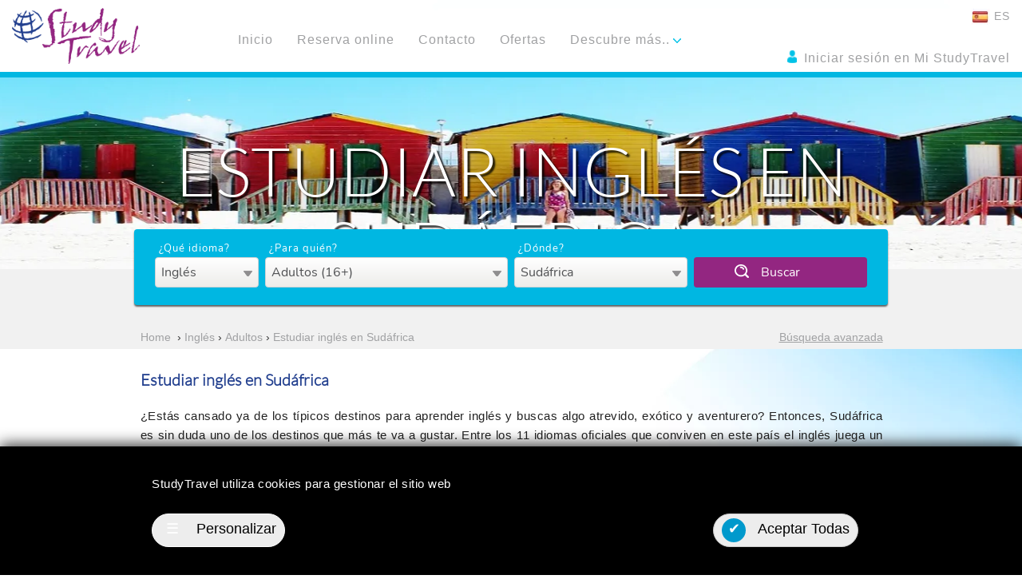

--- FILE ---
content_type: text/html; charset=UTF-8
request_url: https://www.studytravel.es/estudiar-ingles-en-sudafrica
body_size: 80558
content:

<!DOCTYPE html>
<html lang="es">
<head>
<meta charset="utf-8">
<meta http-equiv="X-UA-Compatible" content="IE=edge">
<meta name="viewport" content="width=device-width, initial-scale=1">
<meta name="verify-v1" content="rtYoIOLZCDpGyNTof2QosWF/Dhq/XMZDbR4h1ciBCPY="/>
<meta name="description" content="Echa un vistazo a los cursos para estudiar inglés en Sudáfrica de StudyTravel para adultos, jóvenes, profesionales y profesores en escuelas internacionales de alta calidad">
<meta property="og:title" content="Estudiar inglés en Sudáfrica"/>
<meta property="og:type" content="website"/>
<meta property="og:url" content="https://www.studytravel.es/estudiar-ingles-en-sudafrica"/>
<meta property="og:site_name" content="StudyTravel"/>
<meta property="fb:admins" content="100001485097803"/>
<meta property="og:description" content="Echa un vistazo a los cursos para estudiar inglés en Sudáfrica de StudyTravel para adultos, jóvenes, profesionales y profesores en escuelas internacionales de alta calidad"/>
<script data-pagespeed-no-defer>//<![CDATA[
(function(){function d(b){var a=window;if(a.addEventListener)a.addEventListener("load",b,!1);else if(a.attachEvent)a.attachEvent("onload",b);else{var c=a.onload;a.onload=function(){b.call(this);c&&c.call(this)}}}var p=Date.now||function(){return+new Date};window.pagespeed=window.pagespeed||{};var q=window.pagespeed;function r(){this.a=!0}r.prototype.c=function(b){b=parseInt(b.substring(0,b.indexOf(" ")),10);return!isNaN(b)&&b<=p()};r.prototype.hasExpired=r.prototype.c;r.prototype.b=function(b){return b.substring(b.indexOf(" ",b.indexOf(" ")+1)+1)};r.prototype.getData=r.prototype.b;r.prototype.f=function(b){var a=document.getElementsByTagName("script"),a=a[a.length-1];a.parentNode.replaceChild(b,a)};r.prototype.replaceLastScript=r.prototype.f;
r.prototype.g=function(b){var a=window.localStorage.getItem("pagespeed_lsc_url:"+b),c=document.createElement(a?"style":"link");a&&!this.c(a)?(c.type="text/css",c.appendChild(document.createTextNode(this.b(a)))):(c.rel="stylesheet",c.href=b,this.a=!0);this.f(c)};r.prototype.inlineCss=r.prototype.g;
r.prototype.h=function(b,a){var c=window.localStorage.getItem("pagespeed_lsc_url:"+b+" pagespeed_lsc_hash:"+a),f=document.createElement("img");c&&!this.c(c)?f.src=this.b(c):(f.src=b,this.a=!0);for(var c=2,k=arguments.length;c<k;++c){var g=arguments[c].indexOf("=");f.setAttribute(arguments[c].substring(0,g),arguments[c].substring(g+1))}this.f(f)};r.prototype.inlineImg=r.prototype.h;
function t(b,a,c,f){a=document.getElementsByTagName(a);for(var k=0,g=a.length;k<g;++k){var e=a[k],m=e.getAttribute("data-pagespeed-lsc-hash"),h=e.getAttribute("data-pagespeed-lsc-url");if(m&&h){h="pagespeed_lsc_url:"+h;c&&(h+=" pagespeed_lsc_hash:"+m);var l=e.getAttribute("data-pagespeed-lsc-expiry"),l=l?(new Date(l)).getTime():"",e=f(e);if(!e){var n=window.localStorage.getItem(h);n&&(e=b.b(n))}e&&(window.localStorage.setItem(h,l+" "+m+" "+e),b.a=!0)}}}
function u(b){t(b,"img",!0,function(a){return a.src});t(b,"style",!1,function(a){return a.firstChild?a.firstChild.nodeValue:null})}
q.i=function(){if(window.localStorage){var b=new r;q.localStorageCache=b;d(function(){u(b)});d(function(){if(b.a){for(var a=[],c=[],f=0,k=p(),g=0,e=window.localStorage.length;g<e;++g){var m=window.localStorage.key(g);if(!m.indexOf("pagespeed_lsc_url:")){var h=window.localStorage.getItem(m),l=h.indexOf(" "),n=parseInt(h.substring(0,l),10);if(!isNaN(n))if(n<=k){a.push(m);continue}else if(n<f||!f)f=n;c.push(h.substring(l+1,h.indexOf(" ",l+1)))}}k="";f&&(k="; expires="+(new Date(f)).toUTCString());document.cookie=
"_GPSLSC="+c.join("!")+k;g=0;for(e=a.length;g<e;++g)window.localStorage.removeItem(a[g]);b.a=!1}})}};q.localStorageCacheInit=q.i;})();
pagespeed.localStorageCacheInit();
//]]></script><link rel="stylesheet" href="/min/?f=/js/vendor/jquery-ui/jquery-ui.min.css,/js/vendor/bootstrap/css/bootstrap.min.css,/js/vendor/bootstrap/css/bootstrap-theme.min.css,/css/common/fonts.css,/css/common/breadcrumb.css,/css/common/faq.css,/css/common/style.css,/css/common/nav.css,/css/country/country.css&ts=1754401074" type="text/css" data-pagespeed-lsc-url="https://www.studytravel.es/min/?f=/js/vendor/jquery-ui/jquery-ui.min.css,/js/vendor/bootstrap/css/bootstrap.min.css,/js/vendor/bootstrap/css/bootstrap-theme.min.css,/css/common/fonts.css,/css/common/breadcrumb.css,/css/common/faq.css,/css/common/style.css,/css/common/nav.css,/css/country/country.css&amp;ts=1754401074"/>
<link media="print" onload="this.onload=null;this.removeAttribute('media');" rel="stylesheet" href="/min/A.,qf=,_css,_common,_experiences.css,,,_css,_common,_lastvisited.css,,,_css,_common,_rightcolumn.css,,,_css,_common,_footer.css,,,_css,_home,_banners.css,,,_css,_search,_search.form.css,,,_css,_intakt,_gdpr,_cookie-consent.css,,,_css,_common,_cookie-consent.css,ats=1760690374.pagespeed.cf.NKeKHTz6gK.css" type="text/css"/>
<style>#breadcrumbs a,#breadcrumbs .crumbPageTitle{color:#a0a1a3!important}</style><script src="/min/,qf=,_js,_vendor,_jquery,_jquery-3.6.0.min.js,,,_js,_vendor,_jquery,_jquery-migrate-3.3.2.min.js,,,_js,_vendor,_jquery-ui,_jquery-ui.min.js,,,_js,_vendor,_jquery-plugins,_dotdotdot,_jquery.dotdotdot.min.js,,,_js,_vendor,_bootstrap,_js,_bootstrap.min.js,ats=1646910552.pagespeed.jm.H1-HgdlPxX.js" type="text/javascript"></script>
<script type="text/javascript" async defer>//<![CDATA[
!function(a){function f(a,b){if(!(a.originalEvent.touches.length>1)){a.preventDefault();var c=a.originalEvent.changedTouches[0],d=document.createEvent("MouseEvents");d.initMouseEvent(b,!0,!0,window,1,c.screenX,c.screenY,c.clientX,c.clientY,!1,!1,!1,!1,0,null),a.target.dispatchEvent(d)}}if(a.support.touch="ontouchend"in document,a.support.touch){var e,b=a.ui.mouse.prototype,c=b._mouseInit,d=b._mouseDestroy;b._touchStart=function(a){var b=this;!e&&b._mouseCapture(a.originalEvent.changedTouches[0])&&(e=!0,b._touchMoved=!1,f(a,"mouseover"),f(a,"mousemove"),f(a,"mousedown"))},b._touchMove=function(a){e&&(this._touchMoved=!0,f(a,"mousemove"))},b._touchEnd=function(a){e&&(f(a,"mouseup"),f(a,"mouseout"),this._touchMoved||f(a,"click"),e=!1)},b._mouseInit=function(){var b=this;b.element.bind({touchstart:a.proxy(b,"_touchStart"),touchmove:a.proxy(b,"_touchMove"),touchend:a.proxy(b,"_touchEnd")}),c.call(b)},b._mouseDestroy=function(){var b=this;b.element.unbind({touchstart:a.proxy(b,"_touchStart"),touchmove:a.proxy(b,"_touchMove"),touchend:a.proxy(b,"_touchEnd")}),d.call(b)}}}(jQuery);;;(function(){"use strict";function setup($){$.fn._fadeIn=$.fn.fadeIn;var noOp=$.noop||function(){};var msie=/MSIE/.test(navigator.userAgent);var ie6=/MSIE 6.0/.test(navigator.userAgent)&&!/MSIE 8.0/.test(navigator.userAgent);var mode=document.documentMode||0;var setExpr=$.isFunction(document.createElement('div').style.setExpression);$.blockUI=function(opts){install(window,opts);};$.unblockUI=function(opts){remove(window,opts);};$.growlUI=function(title,message,timeout,onClose){var $m=$('<div class="growlUI"></div>');if(title)$m.append('<h1>'+title+'</h1>');if(message)$m.append('<h2>'+message+'</h2>');if(timeout===undefined)timeout=3000;var callBlock=function(opts){opts=opts||{};$.blockUI({message:$m,fadeIn:typeof opts.fadeIn!=='undefined'?opts.fadeIn:700,fadeOut:typeof opts.fadeOut!=='undefined'?opts.fadeOut:1000,timeout:typeof opts.timeout!=='undefined'?opts.timeout:timeout,centerY:false,showOverlay:false,onUnblock:onClose,css:$.blockUI.defaults.growlCSS});};callBlock();var nonmousedOpacity=$m.css('opacity');$m.mouseover(function(){callBlock({fadeIn:0,timeout:30000});var displayBlock=$('.blockMsg');displayBlock.stop();displayBlock.fadeTo(300,1);}).mouseout(function(){$('.blockMsg').fadeOut(1000);});};$.fn.block=function(opts){if(this[0]===window){$.blockUI(opts);return this;}var fullOpts=$.extend({},$.blockUI.defaults,opts||{});this.each(function(){var $el=$(this);if(fullOpts.ignoreIfBlocked&&$el.data('blockUI.isBlocked'))return;$el.unblock({fadeOut:0});});return this.each(function(){if($.css(this,'position')=='static'){this.style.position='relative';$(this).data('blockUI.static',true);}this.style.zoom=1;install(this,opts);});};$.fn.unblock=function(opts){if(this[0]===window){$.unblockUI(opts);return this;}return this.each(function(){remove(this,opts);});};$.blockUI.version=2.70;$.blockUI.defaults={message:'<h1>Please wait...</h1>',title:null,draggable:true,theme:false,css:{padding:0,margin:0,width:'30%',top:'40%',left:'35%',textAlign:'center',color:'#000',border:'3px solid #aaa',backgroundColor:'#fff',cursor:'wait'},themedCSS:{width:'30%',top:'40%',left:'35%'},overlayCSS:{backgroundColor:'#000',opacity:0.6,cursor:'wait'},cursorReset:'default',growlCSS:{width:'350px',top:'10px',left:'',right:'10px',border:'none',padding:'5px',opacity:0.6,cursor:'default',color:'#fff',backgroundColor:'#000','-webkit-border-radius':'10px','-moz-border-radius':'10px','border-radius':'10px'},iframeSrc:/^https/i.test(window.location.href||'')?'javascript:false':'about:blank',forceIframe:false,baseZ:1000,centerX:true,centerY:true,allowBodyStretch:true,bindEvents:true,constrainTabKey:true,fadeIn:200,fadeOut:400,timeout:0,showOverlay:true,focusInput:true,focusableElements:':input:enabled:visible',onBlock:null,onUnblock:null,onOverlayClick:null,quirksmodeOffsetHack:4,blockMsgClass:'blockMsg',ignoreIfBlocked:false};var pageBlock=null;var pageBlockEls=[];function install(el,opts){var css,themedCSS;var full=(el==window);var msg=(opts&&opts.message!==undefined?opts.message:undefined);opts=$.extend({},$.blockUI.defaults,opts||{});if(opts.ignoreIfBlocked&&$(el).data('blockUI.isBlocked'))return;opts.overlayCSS=$.extend({},$.blockUI.defaults.overlayCSS,opts.overlayCSS||{});css=$.extend({},$.blockUI.defaults.css,opts.css||{});if(opts.onOverlayClick)opts.overlayCSS.cursor='pointer';themedCSS=$.extend({},$.blockUI.defaults.themedCSS,opts.themedCSS||{});msg=msg===undefined?opts.message:msg;if(full&&pageBlock)remove(window,{fadeOut:0});if(msg&&typeof msg!='string'&&(msg.parentNode||msg.jquery)){var node=msg.jquery?msg[0]:msg;var data={};$(el).data('blockUI.history',data);data.el=node;data.parent=node.parentNode;data.display=node.style.display;data.position=node.style.position;if(data.parent)data.parent.removeChild(node);}$(el).data('blockUI.onUnblock',opts.onUnblock);var z=opts.baseZ;var lyr1,lyr2,lyr3,s;if(msie||opts.forceIframe)lyr1=$('<iframe class="blockUI" style="z-index:'+(z++)+';display:none;border:none;margin:0;padding:0;position:absolute;width:100%;height:100%;top:0;left:0" src="'+opts.iframeSrc+'"></iframe>');else
lyr1=$('<div class="blockUI" style="display:none"></div>');if(opts.theme)lyr2=$('<div class="blockUI blockOverlay ui-widget-overlay" style="z-index:'+(z++)+';display:none"></div>');else
lyr2=$('<div class="blockUI blockOverlay" style="z-index:'+(z++)+';display:none;border:none;margin:0;padding:0;width:100%;height:100%;top:0;left:0"></div>');if(opts.theme&&full){s='<div class="blockUI '+opts.blockMsgClass+' blockPage ui-dialog ui-widget ui-corner-all" style="z-index:'+(z+10)+';display:none;position:fixed">';if(opts.title){s+='<div class="ui-widget-header ui-dialog-titlebar ui-corner-all blockTitle">'+(opts.title||'&nbsp;')+'</div>';}s+='<div class="ui-widget-content ui-dialog-content"></div>';s+='</div>';}else if(opts.theme){s='<div class="blockUI '+opts.blockMsgClass+' blockElement ui-dialog ui-widget ui-corner-all" style="z-index:'+(z+10)+';display:none;position:absolute">';if(opts.title){s+='<div class="ui-widget-header ui-dialog-titlebar ui-corner-all blockTitle">'+(opts.title||'&nbsp;')+'</div>';}s+='<div class="ui-widget-content ui-dialog-content"></div>';s+='</div>';}else if(full){s='<div class="blockUI '+opts.blockMsgClass+' blockPage" style="z-index:'+(z+10)+';display:none;position:fixed"></div>';}else{s='<div class="blockUI '+opts.blockMsgClass+' blockElement" style="z-index:'+(z+10)+';display:none;position:absolute"></div>';}lyr3=$(s);if(msg){if(opts.theme){lyr3.css(themedCSS);lyr3.addClass('ui-widget-content');}else
lyr3.css(css);}if(!opts.theme)lyr2.css(opts.overlayCSS);lyr2.css('position',full?'fixed':'absolute');if(msie||opts.forceIframe)lyr1.css('opacity',0.0);var layers=[lyr1,lyr2,lyr3],$par=full?$('body'):$(el);$.each(layers,function(){this.appendTo($par);});if(opts.theme&&opts.draggable&&$.fn.draggable){lyr3.draggable({handle:'.ui-dialog-titlebar',cancel:'li'});}var expr=setExpr&&(!$.support.boxModel||$('object,embed',full?null:el).length>0);if(ie6||expr){if(full&&opts.allowBodyStretch&&$.support.boxModel)$('html,body').css('height','100%');if((ie6||!$.support.boxModel)&&!full){var t=sz(el,'borderTopWidth'),l=sz(el,'borderLeftWidth');var fixT=t?'(0 - '+t+')':0;var fixL=l?'(0 - '+l+')':0;}$.each(layers,function(i,o){var s=o[0].style;s.position='absolute';if(i<2){if(full)s.setExpression('height','Math.max(document.body.scrollHeight, document.body.offsetHeight) - (jQuery.support.boxModel?0:'+opts.quirksmodeOffsetHack+') + "px"');else
s.setExpression('height','this.parentNode.offsetHeight + "px"');if(full)s.setExpression('width','jQuery.support.boxModel && document.documentElement.clientWidth || document.body.clientWidth + "px"');else
s.setExpression('width','this.parentNode.offsetWidth + "px"');if(fixL)s.setExpression('left',fixL);if(fixT)s.setExpression('top',fixT);}else if(opts.centerY){if(full)s.setExpression('top','(document.documentElement.clientHeight || document.body.clientHeight) / 2 - (this.offsetHeight / 2) + (blah = document.documentElement.scrollTop ? document.documentElement.scrollTop : document.body.scrollTop) + "px"');s.marginTop=0;}else if(!opts.centerY&&full){var top=(opts.css&&opts.css.top)?parseInt(opts.css.top,10):0;var expression='((document.documentElement.scrollTop ? document.documentElement.scrollTop : document.body.scrollTop) + '+top+') + "px"';s.setExpression('top',expression);}});}if(msg){if(opts.theme)lyr3.find('.ui-widget-content').append(msg);else
lyr3.append(msg);if(msg.jquery||msg.nodeType)$(msg).show();}if((msie||opts.forceIframe)&&opts.showOverlay)lyr1.show();if(opts.fadeIn){var cb=opts.onBlock?opts.onBlock:noOp;var cb1=(opts.showOverlay&&!msg)?cb:noOp;var cb2=msg?cb:noOp;if(opts.showOverlay)lyr2._fadeIn(opts.fadeIn,cb1);if(msg)lyr3._fadeIn(opts.fadeIn,cb2);}else{if(opts.showOverlay)lyr2.show();if(msg)lyr3.show();if(opts.onBlock)opts.onBlock.bind(lyr3)();}bind(1,el,opts);if(full){pageBlock=lyr3[0];pageBlockEls=$(opts.focusableElements,pageBlock);if(opts.focusInput)setTimeout(focus,20);}else
center(lyr3[0],opts.centerX,opts.centerY);if(opts.timeout){var to=setTimeout(function(){if(full)$.unblockUI(opts);else
$(el).unblock(opts);},opts.timeout);$(el).data('blockUI.timeout',to);}}function remove(el,opts){var count;var full=(el==window);var $el=$(el);var data=$el.data('blockUI.history');var to=$el.data('blockUI.timeout');if(to){clearTimeout(to);$el.removeData('blockUI.timeout');}opts=$.extend({},$.blockUI.defaults,opts||{});bind(0,el,opts);if(opts.onUnblock===null){opts.onUnblock=$el.data('blockUI.onUnblock');$el.removeData('blockUI.onUnblock');}var els;if(full)els=$('body').children().filter('.blockUI').add('body > .blockUI');else
els=$el.find('>.blockUI');if(opts.cursorReset){if(els.length>1)els[1].style.cursor=opts.cursorReset;if(els.length>2)els[2].style.cursor=opts.cursorReset;}if(full)pageBlock=pageBlockEls=null;if(opts.fadeOut){count=els.length;els.stop().fadeOut(opts.fadeOut,function(){if(--count===0)reset(els,data,opts,el);});}else
reset(els,data,opts,el);}function reset(els,data,opts,el){var $el=$(el);if($el.data('blockUI.isBlocked'))return;els.each(function(i,o){if(this.parentNode)this.parentNode.removeChild(this);});if(data&&data.el){data.el.style.display=data.display;data.el.style.position=data.position;data.el.style.cursor='default';if(data.parent)data.parent.appendChild(data.el);$el.removeData('blockUI.history');}if($el.data('blockUI.static')){$el.css('position','static');}if(typeof opts.onUnblock=='function')opts.onUnblock(el,opts);var body=$(document.body),w=body.width(),cssW=body[0].style.width;body.width(w-1).width(w);body[0].style.width=cssW;}function bind(b,el,opts){var full=el==window,$el=$(el);if(!b&&(full&&!pageBlock||!full&&!$el.data('blockUI.isBlocked')))return;$el.data('blockUI.isBlocked',b);if(!full||!opts.bindEvents||(b&&!opts.showOverlay))return;var events='mousedown mouseup keydown keypress keyup touchstart touchend touchmove';if(b)$(document).bind(events,opts,handler);else
$(document).unbind(events,handler);}function handler(e){if(e.type==='keydown'&&e.keyCode&&e.keyCode==9){if(pageBlock&&e.data.constrainTabKey){var els=pageBlockEls;var fwd=!e.shiftKey&&e.target===els[els.length-1];var back=e.shiftKey&&e.target===els[0];if(fwd||back){setTimeout(function(){focus(back);},10);return false;}}}var opts=e.data;var target=$(e.target);if(target.hasClass('blockOverlay')&&opts.onOverlayClick)opts.onOverlayClick(e);if(target.parents('div.'+opts.blockMsgClass).length>0)return true;return target.parents().children().filter('div.blockUI').length===0;}function focus(back){if(!pageBlockEls)return;var e=pageBlockEls[back===true?pageBlockEls.length-1:0];if(e)e.focus();}function center(el,x,y){var p=el.parentNode,s=el.style;var l=((p.offsetWidth-el.offsetWidth)/2)-sz(p,'borderLeftWidth');var t=((p.offsetHeight-el.offsetHeight)/2)-sz(p,'borderTopWidth');if(x)s.left=l>0?(l+'px'):'0';if(y)s.top=t>0?(t+'px'):'0';}function sz(el,p){return parseInt($.css(el,p),10)||0;}}if(typeof define==='function'&&define.amd&&define.amd.jQuery){define(['jquery'],setup);}else{setup(jQuery);}})();;(function(){var n=this,t=n._,r=Array.prototype,e=Object.prototype,u=Function.prototype,i=r.push,a=r.slice,o=r.concat,l=e.toString,c=e.hasOwnProperty,f=Array.isArray,s=Object.keys,p=u.bind,h=function(n){return n instanceof h?n:this instanceof h?void(this._wrapped=n):new h(n)};"undefined"!=typeof exports?("undefined"!=typeof module&&module.exports&&(exports=module.exports=h),exports._=h):n._=h,h.VERSION="1.7.0";var g=function(n,t,r){if(t===void 0)return n;switch(null==r?3:r){case 1:return function(r){return n.call(t,r)};case 2:return function(r,e){return n.call(t,r,e)};case 3:return function(r,e,u){return n.call(t,r,e,u)};case 4:return function(r,e,u,i){return n.call(t,r,e,u,i)}}return function(){return n.apply(t,arguments)}};h.iteratee=function(n,t,r){return null==n?h.identity:h.isFunction(n)?g(n,t,r):h.isObject(n)?h.matches(n):h.property(n)},h.each=h.forEach=function(n,t,r){if(null==n)return n;t=g(t,r);var e,u=n.length;if(u===+u)for(e=0;u>e;e++)t(n[e],e,n);else{var i=h.keys(n);for(e=0,u=i.length;u>e;e++)t(n[i[e]],i[e],n)}return n},h.map=h.collect=function(n,t,r){if(null==n)return[];t=h.iteratee(t,r);for(var e,u=n.length!==+n.length&&h.keys(n),i=(u||n).length,a=Array(i),o=0;i>o;o++)e=u?u[o]:o,a[o]=t(n[e],e,n);return a};var v="Reduce of empty array with no initial value";h.reduce=h.foldl=h.inject=function(n,t,r,e){null==n&&(n=[]),t=g(t,e,4);var u,i=n.length!==+n.length&&h.keys(n),a=(i||n).length,o=0;if(arguments.length<3){if(!a)throw new TypeError(v);r=n[i?i[o++]:o++]}for(;a>o;o++)u=i?i[o]:o,r=t(r,n[u],u,n);return r},h.reduceRight=h.foldr=function(n,t,r,e){null==n&&(n=[]),t=g(t,e,4);var u,i=n.length!==+n.length&&h.keys(n),a=(i||n).length;if(arguments.length<3){if(!a)throw new TypeError(v);r=n[i?i[--a]:--a]}for(;a--;)u=i?i[a]:a,r=t(r,n[u],u,n);return r},h.find=h.detect=function(n,t,r){var e;return t=h.iteratee(t,r),h.some(n,function(n,r,u){return t(n,r,u)?(e=n,!0):void 0}),e},h.filter=h.select=function(n,t,r){var e=[];return null==n?e:(t=h.iteratee(t,r),h.each(n,function(n,r,u){t(n,r,u)&&e.push(n)}),e)},h.reject=function(n,t,r){return h.filter(n,h.negate(h.iteratee(t)),r)},h.every=h.all=function(n,t,r){if(null==n)return!0;t=h.iteratee(t,r);var e,u,i=n.length!==+n.length&&h.keys(n),a=(i||n).length;for(e=0;a>e;e++)if(u=i?i[e]:e,!t(n[u],u,n))return!1;return!0},h.some=h.any=function(n,t,r){if(null==n)return!1;t=h.iteratee(t,r);var e,u,i=n.length!==+n.length&&h.keys(n),a=(i||n).length;for(e=0;a>e;e++)if(u=i?i[e]:e,t(n[u],u,n))return!0;return!1},h.contains=h.include=function(n,t){return null==n?!1:(n.length!==+n.length&&(n=h.values(n)),h.indexOf(n,t)>=0)},h.invoke=function(n,t){var r=a.call(arguments,2),e=h.isFunction(t);return h.map(n,function(n){return(e?t:n[t]).apply(n,r)})},h.pluck=function(n,t){return h.map(n,h.property(t))},h.where=function(n,t){return h.filter(n,h.matches(t))},h.findWhere=function(n,t){return h.find(n,h.matches(t))},h.max=function(n,t,r){var e,u,i=-1/0,a=-1/0;if(null==t&&null!=n){n=n.length===+n.length?n:h.values(n);for(var o=0,l=n.length;l>o;o++)e=n[o],e>i&&(i=e)}else t=h.iteratee(t,r),h.each(n,function(n,r,e){u=t(n,r,e),(u>a||u===-1/0&&i===-1/0)&&(i=n,a=u)});return i},h.min=function(n,t,r){var e,u,i=1/0,a=1/0;if(null==t&&null!=n){n=n.length===+n.length?n:h.values(n);for(var o=0,l=n.length;l>o;o++)e=n[o],i>e&&(i=e)}else t=h.iteratee(t,r),h.each(n,function(n,r,e){u=t(n,r,e),(a>u||1/0===u&&1/0===i)&&(i=n,a=u)});return i},h.shuffle=function(n){for(var t,r=n&&n.length===+n.length?n:h.values(n),e=r.length,u=Array(e),i=0;e>i;i++)t=h.random(0,i),t!==i&&(u[i]=u[t]),u[t]=r[i];return u},h.sample=function(n,t,r){return null==t||r?(n.length!==+n.length&&(n=h.values(n)),n[h.random(n.length-1)]):h.shuffle(n).slice(0,Math.max(0,t))},h.sortBy=function(n,t,r){return t=h.iteratee(t,r),h.pluck(h.map(n,function(n,r,e){return{value:n,index:r,criteria:t(n,r,e)}}).sort(function(n,t){var r=n.criteria,e=t.criteria;if(r!==e){if(r>e||r===void 0)return 1;if(e>r||e===void 0)return-1}return n.index-t.index}),"value")};var m=function(n){return function(t,r,e){var u={};return r=h.iteratee(r,e),h.each(t,function(e,i){var a=r(e,i,t);n(u,e,a)}),u}};h.groupBy=m(function(n,t,r){h.has(n,r)?n[r].push(t):n[r]=[t]}),h.indexBy=m(function(n,t,r){n[r]=t}),h.countBy=m(function(n,t,r){h.has(n,r)?n[r]++:n[r]=1}),h.sortedIndex=function(n,t,r,e){r=h.iteratee(r,e,1);for(var u=r(t),i=0,a=n.length;a>i;){var o=i+a>>>1;r(n[o])<u?i=o+1:a=o}return i},h.toArray=function(n){return n?h.isArray(n)?a.call(n):n.length===+n.length?h.map(n,h.identity):h.values(n):[]},h.size=function(n){return null==n?0:n.length===+n.length?n.length:h.keys(n).length},h.partition=function(n,t,r){t=h.iteratee(t,r);var e=[],u=[];return h.each(n,function(n,r,i){(t(n,r,i)?e:u).push(n)}),[e,u]},h.first=h.head=h.take=function(n,t,r){return null==n?void 0:null==t||r?n[0]:0>t?[]:a.call(n,0,t)},h.initial=function(n,t,r){return a.call(n,0,Math.max(0,n.length-(null==t||r?1:t)))},h.last=function(n,t,r){return null==n?void 0:null==t||r?n[n.length-1]:a.call(n,Math.max(n.length-t,0))},h.rest=h.tail=h.drop=function(n,t,r){return a.call(n,null==t||r?1:t)},h.compact=function(n){return h.filter(n,h.identity)};var y=function(n,t,r,e){if(t&&h.every(n,h.isArray))return o.apply(e,n);for(var u=0,a=n.length;a>u;u++){var l=n[u];h.isArray(l)||h.isArguments(l)?t?i.apply(e,l):y(l,t,r,e):r||e.push(l)}return e};h.flatten=function(n,t){return y(n,t,!1,[])},h.without=function(n){return h.difference(n,a.call(arguments,1))},h.uniq=h.unique=function(n,t,r,e){if(null==n)return[];h.isBoolean(t)||(e=r,r=t,t=!1),null!=r&&(r=h.iteratee(r,e));for(var u=[],i=[],a=0,o=n.length;o>a;a++){var l=n[a];if(t)a&&i===l||u.push(l),i=l;else if(r){var c=r(l,a,n);h.indexOf(i,c)<0&&(i.push(c),u.push(l))}else h.indexOf(u,l)<0&&u.push(l)}return u},h.union=function(){return h.uniq(y(arguments,!0,!0,[]))},h.intersection=function(n){if(null==n)return[];for(var t=[],r=arguments.length,e=0,u=n.length;u>e;e++){var i=n[e];if(!h.contains(t,i)){for(var a=1;r>a&&h.contains(arguments[a],i);a++);a===r&&t.push(i)}}return t},h.difference=function(n){var t=y(a.call(arguments,1),!0,!0,[]);return h.filter(n,function(n){return!h.contains(t,n)})},h.zip=function(n){if(null==n)return[];for(var t=h.max(arguments,"length").length,r=Array(t),e=0;t>e;e++)r[e]=h.pluck(arguments,e);return r},h.object=function(n,t){if(null==n)return{};for(var r={},e=0,u=n.length;u>e;e++)t?r[n[e]]=t[e]:r[n[e][0]]=n[e][1];return r},h.indexOf=function(n,t,r){if(null==n)return-1;var e=0,u=n.length;if(r){if("number"!=typeof r)return e=h.sortedIndex(n,t),n[e]===t?e:-1;e=0>r?Math.max(0,u+r):r}for(;u>e;e++)if(n[e]===t)return e;return-1},h.lastIndexOf=function(n,t,r){if(null==n)return-1;var e=n.length;for("number"==typeof r&&(e=0>r?e+r+1:Math.min(e,r+1));--e>=0;)if(n[e]===t)return e;return-1},h.range=function(n,t,r){arguments.length<=1&&(t=n||0,n=0),r=r||1;for(var e=Math.max(Math.ceil((t-n)/r),0),u=Array(e),i=0;e>i;i++,n+=r)u[i]=n;return u};var d=function(){};h.bind=function(n,t){var r,e;if(p&&n.bind===p)return p.apply(n,a.call(arguments,1));if(!h.isFunction(n))throw new TypeError("Bind must be called on a function");return r=a.call(arguments,2),e=function(){if(!(this instanceof e))return n.apply(t,r.concat(a.call(arguments)));d.prototype=n.prototype;var u=new d;d.prototype=null;var i=n.apply(u,r.concat(a.call(arguments)));return h.isObject(i)?i:u}},h.partial=function(n){var t=a.call(arguments,1);return function(){for(var r=0,e=t.slice(),u=0,i=e.length;i>u;u++)e[u]===h&&(e[u]=arguments[r++]);for(;r<arguments.length;)e.push(arguments[r++]);return n.apply(this,e)}},h.bindAll=function(n){var t,r,e=arguments.length;if(1>=e)throw new Error("bindAll must be passed function names");for(t=1;e>t;t++)r=arguments[t],n[r]=h.bind(n[r],n);return n},h.memoize=function(n,t){var r=function(e){var u=r.cache,i=t?t.apply(this,arguments):e;return h.has(u,i)||(u[i]=n.apply(this,arguments)),u[i]};return r.cache={},r},h.delay=function(n,t){var r=a.call(arguments,2);return setTimeout(function(){return n.apply(null,r)},t)},h.defer=function(n){return h.delay.apply(h,[n,1].concat(a.call(arguments,1)))},h.throttle=function(n,t,r){var e,u,i,a=null,o=0;r||(r={});var l=function(){o=r.leading===!1?0:h.now(),a=null,i=n.apply(e,u),a||(e=u=null)};return function(){var c=h.now();o||r.leading!==!1||(o=c);var f=t-(c-o);return e=this,u=arguments,0>=f||f>t?(clearTimeout(a),a=null,o=c,i=n.apply(e,u),a||(e=u=null)):a||r.trailing===!1||(a=setTimeout(l,f)),i}},h.debounce=function(n,t,r){var e,u,i,a,o,l=function(){var c=h.now()-a;t>c&&c>0?e=setTimeout(l,t-c):(e=null,r||(o=n.apply(i,u),e||(i=u=null)))};return function(){i=this,u=arguments,a=h.now();var c=r&&!e;return e||(e=setTimeout(l,t)),c&&(o=n.apply(i,u),i=u=null),o}},h.wrap=function(n,t){return h.partial(t,n)},h.negate=function(n){return function(){return!n.apply(this,arguments)}},h.compose=function(){var n=arguments,t=n.length-1;return function(){for(var r=t,e=n[t].apply(this,arguments);r--;)e=n[r].call(this,e);return e}},h.after=function(n,t){return function(){return--n<1?t.apply(this,arguments):void 0}},h.before=function(n,t){var r;return function(){return--n>0?r=t.apply(this,arguments):t=null,r}},h.once=h.partial(h.before,2),h.keys=function(n){if(!h.isObject(n))return[];if(s)return s(n);var t=[];for(var r in n)h.has(n,r)&&t.push(r);return t},h.values=function(n){for(var t=h.keys(n),r=t.length,e=Array(r),u=0;r>u;u++)e[u]=n[t[u]];return e},h.pairs=function(n){for(var t=h.keys(n),r=t.length,e=Array(r),u=0;r>u;u++)e[u]=[t[u],n[t[u]]];return e},h.invert=function(n){for(var t={},r=h.keys(n),e=0,u=r.length;u>e;e++)t[n[r[e]]]=r[e];return t},h.functions=h.methods=function(n){var t=[];for(var r in n)h.isFunction(n[r])&&t.push(r);return t.sort()},h.extend=function(n){if(!h.isObject(n))return n;for(var t,r,e=1,u=arguments.length;u>e;e++){t=arguments[e];for(r in t)c.call(t,r)&&(n[r]=t[r])}return n},h.pick=function(n,t,r){var e,u={};if(null==n)return u;if(h.isFunction(t)){t=g(t,r);for(e in n){var i=n[e];t(i,e,n)&&(u[e]=i)}}else{var l=o.apply([],a.call(arguments,1));n=new Object(n);for(var c=0,f=l.length;f>c;c++)e=l[c],e in n&&(u[e]=n[e])}return u},h.omit=function(n,t,r){if(h.isFunction(t))t=h.negate(t);else{var e=h.map(o.apply([],a.call(arguments,1)),String);t=function(n,t){return!h.contains(e,t)}}return h.pick(n,t,r)},h.defaults=function(n){if(!h.isObject(n))return n;for(var t=1,r=arguments.length;r>t;t++){var e=arguments[t];for(var u in e)n[u]===void 0&&(n[u]=e[u])}return n},h.clone=function(n){return h.isObject(n)?h.isArray(n)?n.slice():h.extend({},n):n},h.tap=function(n,t){return t(n),n};var b=function(n,t,r,e){if(n===t)return 0!==n||1/n===1/t;if(null==n||null==t)return n===t;n instanceof h&&(n=n._wrapped),t instanceof h&&(t=t._wrapped);var u=l.call(n);if(u!==l.call(t))return!1;switch(u){case"[object RegExp]":case"[object String]":return""+n==""+t;case"[object Number]":return+n!==+n?+t!==+t:0===+n?1/+n===1/t:+n===+t;case"[object Date]":case"[object Boolean]":return+n===+t}if("object"!=typeof n||"object"!=typeof t)return!1;for(var i=r.length;i--;)if(r[i]===n)return e[i]===t;var a=n.constructor,o=t.constructor;if(a!==o&&"constructor"in n&&"constructor"in t&&!(h.isFunction(a)&&a instanceof a&&h.isFunction(o)&&o instanceof o))return!1;r.push(n),e.push(t);var c,f;if("[object Array]"===u){if(c=n.length,f=c===t.length)for(;c--&&(f=b(n[c],t[c],r,e)););}else{var s,p=h.keys(n);if(c=p.length,f=h.keys(t).length===c)for(;c--&&(s=p[c],f=h.has(t,s)&&b(n[s],t[s],r,e)););}return r.pop(),e.pop(),f};h.isEqual=function(n,t){return b(n,t,[],[])},h.isEmpty=function(n){if(null==n)return!0;if(h.isArray(n)||h.isString(n)||h.isArguments(n))return 0===n.length;for(var t in n)if(h.has(n,t))return!1;return!0},h.isElement=function(n){return!(!n||1!==n.nodeType)},h.isArray=f||function(n){return"[object Array]"===l.call(n)},h.isObject=function(n){var t=typeof n;return"function"===t||"object"===t&&!!n},h.each(["Arguments","Function","String","Number","Date","RegExp"],function(n){h["is"+n]=function(t){return l.call(t)==="[object "+n+"]"}}),h.isArguments(arguments)||(h.isArguments=function(n){return h.has(n,"callee")}),"function"!=typeof/./&&(h.isFunction=function(n){return"function"==typeof n||!1}),h.isFinite=function(n){return isFinite(n)&&!isNaN(parseFloat(n))},h.isNaN=function(n){return h.isNumber(n)&&n!==+n},h.isBoolean=function(n){return n===!0||n===!1||"[object Boolean]"===l.call(n)},h.isNull=function(n){return null===n},h.isUndefined=function(n){return n===void 0},h.has=function(n,t){return null!=n&&c.call(n,t)},h.noConflict=function(){return n._=t,this},h.identity=function(n){return n},h.constant=function(n){return function(){return n}},h.noop=function(){},h.property=function(n){return function(t){return t[n]}},h.matches=function(n){var t=h.pairs(n),r=t.length;return function(n){if(null==n)return!r;n=new Object(n);for(var e=0;r>e;e++){var u=t[e],i=u[0];if(u[1]!==n[i]||!(i in n))return!1}return!0}},h.times=function(n,t,r){var e=Array(Math.max(0,n));t=g(t,r,1);for(var u=0;n>u;u++)e[u]=t(u);return e},h.random=function(n,t){return null==t&&(t=n,n=0),n+Math.floor(Math.random()*(t-n+1))},h.now=Date.now||function(){return(new Date).getTime()};var _={"&":"&amp;","<":"&lt;",">":"&gt;",'"':"&quot;","'":"&#x27;","`":"&#x60;"},w=h.invert(_),j=function(n){var t=function(t){return n[t]},r="(?:"+h.keys(n).join("|")+")",e=RegExp(r),u=RegExp(r,"g");return function(n){return n=null==n?"":""+n,e.test(n)?n.replace(u,t):n}};h.escape=j(_),h.unescape=j(w),h.result=function(n,t){if(null==n)return void 0;var r=n[t];return h.isFunction(r)?n[t]():r};var x=0;h.uniqueId=function(n){var t=++x+"";return n?n+t:t},h.templateSettings={evaluate:/<%([\s\S]+?)%>/g,interpolate:/<%=([\s\S]+?)%>/g,escape:/<%-([\s\S]+?)%>/g};var A=/(.)^/,k={"'":"'","\\":"\\","\r":"r","\n":"n","\u2028":"u2028","\u2029":"u2029"},O=/\\|'|\r|\n|\u2028|\u2029/g,F=function(n){return"\\"+k[n]};h.template=function(n,t,r){!t&&r&&(t=r),t=h.defaults({},t,h.templateSettings);var e=RegExp([(t.escape||A).source,(t.interpolate||A).source,(t.evaluate||A).source].join("|")+"|$","g"),u=0,i="__p+='";n.replace(e,function(t,r,e,a,o){return i+=n.slice(u,o).replace(O,F),u=o+t.length,r?i+="'+\n((__t=("+r+"))==null?'':_.escape(__t))+\n'":e?i+="'+\n((__t=("+e+"))==null?'':__t)+\n'":a&&(i+="';\n"+a+"\n__p+='"),t}),i+="';\n",t.variable||(i="with(obj||{}){\n"+i+"}\n"),i="var __t,__p='',__j=Array.prototype.join,"+"print=function(){__p+=__j.call(arguments,'');};\n"+i+"return __p;\n";try{var a=new Function(t.variable||"obj","_",i)}catch(o){throw o.source=i,o}var l=function(n){return a.call(this,n,h)},c=t.variable||"obj";return l.source="function("+c+"){\n"+i+"}",l},h.chain=function(n){var t=h(n);return t._chain=!0,t};var E=function(n){return this._chain?h(n).chain():n};h.mixin=function(n){h.each(h.functions(n),function(t){var r=h[t]=n[t];h.prototype[t]=function(){var n=[this._wrapped];return i.apply(n,arguments),E.call(this,r.apply(h,n))}})},h.mixin(h),h.each(["pop","push","reverse","shift","sort","splice","unshift"],function(n){var t=r[n];h.prototype[n]=function(){var r=this._wrapped;return t.apply(r,arguments),"shift"!==n&&"splice"!==n||0!==r.length||delete r[0],E.call(this,r)}}),h.each(["concat","join","slice"],function(n){var t=r[n];h.prototype[n]=function(){return E.call(this,t.apply(this._wrapped,arguments))}}),h.prototype.value=function(){return this._wrapped},"function"==typeof define&&define.amd&&define("underscore",[],function(){return h})}).call(this);;$(function(){renderSearchBar();});function renderSearchBar(oSearchResults,oOpts){if($('#searchBar').length==0)return;if((typeof(oSearchResults)=='undefined')||!oSearchResults){oSearchResults=oDefaultSearchResults;}var tpl=_.template($('#searchBarTpl').html());$('#searchBar').html(tpl(oSearchResults));$('#searchForm .searchOptions').hide();if((typeof(oOpts)=='undefined')||(typeof(oOpts.autoHideChecked)=='undefined')||!oOpts.autoHideChecked){$('#searchForm .searchOptions input[type="checkbox"]').filter(':checked').filter(':hidden').each(function(){$(this).parent().show().parent().show().parent().show();});$('#searchForm .searchOptions select').filter(':hidden').each(function(){if($(this).find('option:selected').index()>0){$(this).parent().show().parent().show().parent().show();}});$('#searchForm .searchCriterium').each(function(){if(($(this).find('.searchOptions select').length==0)&&($(this).find('.searchOptions input').length==0)){$(this).hide();}});}$("#searchForm .searchOptionSelect").wrap('<div class="selectWrapper"></div>');if($('#searchForm .searchOptions input[type="checkbox"]:checked').length>0){$('#searchForm .searchHeaderResetCriteriaAction').show();}else{$('#searchForm .searchHeaderResetCriteriaAction').hide();$('#searchForm .searchOptions select option:selected').each(function(){if($(this).index()>0){$('#searchForm .searchHeaderResetCriteriaAction').show();}});}$('#searchForm .searchHeaderResetCriteriaActionBtn').off('click').on('click',clearSearchCriteria);$('#searchForm .searchLabel a').off('click').on('click',function(ev){ev.stopPropagation();var searchOptions=$(this).parent().next('.searchOptions').first();if(searchOptions.is(':visible')){var bSearch=false;searchOptions.hide();$(this).parent().removeClass('active');if(bSearch)doSearch();}else{searchOptions.show();$(this).parent().addClass('active');}});$('#searchForm .searchOptionChkBox').off('click').on('click',function(ev){ev.stopPropagation();var searchOptionsSub=$(this).next().next();if(searchOptionsSub.hasClass('searchOptionsSub')&&searchOptionsSub.is(':visible')){var searchOptionsSubChecked=searchOptionsSub.find('input[type="checkbox"]').filter(':checked');searchOptionsSubChecked.each(function(){$(this).prop('checked',false);});searchOptionsSub.hide();}else{searchOptionsSub.show();}doSearch();});$('#searchForm .searchOptionChkLabel').off('click').on('click',function(ev){ev.preventDefault();ev.stopPropagation();if((ck=$('#'+$(this).attr('for'))).length){ck.click();}});$('#searchForm .searchOptionSelect').on('change',doSearch);$('#searchForm #moreBtn').off('click').on('click',function(ev){ev.stopPropagation();$('#searchForm .searchCriteriumAdvanced').show();$('#searchForm #searchActionMore').hide();$('#searchForm #searchActionLess').show();});$('#searchForm #lessBtn').off('click').on('click',function(ev){ev.stopPropagation();$('#searchForm .searchCriteriumAdvanced').hide();$('#searchForm #searchActionLess').hide();$('#searchForm #searchActionMore').show();});$('#searchForm #searchBtn').off('click').on('click',function(ev){ev.stopPropagation();goResultPage(oSearchResults);});if(typeof mainSearchButtonClick=='function'){mainSearchButtonClick(null);}}function clearSearchCriteria(){$('#searchForm .searchOptions select').val([]);$('#searchForm .searchOptions input[type="checkbox"]').prop('checked',false);doSearch();}function selectSearchCriteriumValue(name,val,exclusive,navigate,nosearch){if((chkBoxes=$('#searchForm .searchOptions > input[type="checkbox"][name="'+name+'"], #searchForm .searchOptions.twocols > div.col > div.optionRow > input[type="checkbox"][name="'+name+'"]')).length){if((typeof(exclusive)!='undefined')&&exclusive){chkBoxes.prop('checked',false);chkBoxes.parent().find('.searchOptionsSub input[type="checkbox"]').prop('checked',false);}}else if((chkBoxes=$('#searchForm .searchOptions .searchOptionsSub > input[type="checkbox"][name="'+name+'"]')).length){if((typeof(exclusive)!='undefined')&&exclusive){chkBoxes.prop('checked',false);chkBoxes.parent().parent().find('> input[type="checkbox"]').prop('checked',false);}}if(chkBoxes.length){chkBoxes.filter('[value="'+val+'"]').prop('checked',true);chkBoxes.filter('[value="'+val+'"]').parent().prev('label').prev('input').prop('checked',true);if(!chkBoxes.first().is(':visible')){chkBoxes.first().parent().show();}var searchOpts={navigate:(typeof(navigate)!='undefined')&&navigate};if((typeof(nosearch)=='undefined')||!nosearch){doSearch(null,searchOpts);}}}function deselectSearchCriteriumValue(name,val,navigate){if(typeof(name)=='object'){_.each(name,function(n){if((dropDown=$('#searchForm .searchOptions select[name="'+n+'"]')).length){dropDown.val([]);}});}else if((chkBoxes=$('#searchForm .searchOptions > input[type="checkbox"][name="'+name+'"], #searchForm .searchOptions.twocols > div.col > div.optionRow > input[type="checkbox"][name="'+name+'"]')).length||(chkBoxes=$('#searchForm .searchOptions .searchOptionsSub > input[type="checkbox"][name="'+name+'"]')).length){chkBoxes.filter('[value="'+val+'"]').prop('checked',false);chkBoxes.filter('[value="'+val+'"]').parent().find('.searchOptionsSub input[type="checkbox"]').prop('checked',false);chkBoxes.filter('[value="'+val+'"]').parent().find('.searchOptionsSub').hide();}doSearch(null,{navigate:(typeof(navigate)!='undefined')&&navigate});}var searchReq=null;function doSearch(ev,opts){if((typeof(ev)!='undefined')&&ev)ev.stopPropagation();if(searchReq!=null)searchReq.abort();var oData={'POST_SERVICE':'Study/Catalog/getSchools'}
if(typeof(oDefaultSearchParams)!='undefined'){oData.resultFormat=(typeof(oDefaultSearchParams.resultFormat)!='undefined')?oDefaultSearchParams.resultFormat:'schools';}$('#searchForm .searchCriterium .searchOptions').each(function(){if((chkBoxes=$(this).find('> input[type="checkbox"]')).length){if(name=chkBoxes.first().attr('name')){oData[name]=chkBoxes.filter(':checked').map(function(i,cb){return cb.value}).get();}}if((chkBoxes=$(this).find('> div.col > div.optionRow > input[type="checkbox"]')).length){if(name=chkBoxes.first().attr('name')){oData[name]=chkBoxes.filter(':checked').map(function(i,cb){return cb.value}).get();}}if((chkBoxesSub=$(this).find('.searchOptionsSub > input[type="checkbox"]')).length){if(name=chkBoxesSub.first().attr('name')){oData[name]=chkBoxesSub.filter(':checked').map(function(i,cb){return cb.value}).get();}}$(this).find('select').each(function(){if((val=$(this).val())&&(name=$(this).attr('name'))){oData[name]=val;}});});if(typeof(oData.resultFormat)!='undefined'){bPrefFormat='schools';_.each(['idCoursetype[]','idCourseexam[]'],function(name){if((typeof(oData[name])!='undefined')&&(_.filter(oData[name],function(val){return(val>0)}).length>0)){if((name=='idTargetgroup[]')&&(oData[name].length==1)&&_.contains(oData[name],'1'))return false;bPrefFormat='courses';}});if((oData.resultFormat=='schools')&&(bPrefFormat=='courses')){oData.resultFormat='courses';}if((oData.resultFormat=='courses')&&(bPrefFormat=='schools')){oData.resultFormat='schools';}}if((typeof(opts)!='undefined')&&(typeof(opts['oData'])!='undefined')){oData=_.defaults(opts['oData'],oData);}$('#searchForm').block({message:'<img src="/images/wait.gif" />',css:{top:'50px'},overlayCSS:{backgroundColor:'#fff',opacity:0,cursor:'wait'}});searchReq=$.ajax({async:true,type:'post',url:'/service.php',data:oData,success:function(json){$('#searchForm').unblock();result=eval(json);if((typeof(result)!='object')||(result.ReturnCode!='R00')){return;}if(result.ReturnedData.results){renderSearchBar(result.ReturnedData.results);if(typeof(fnSearchResultsCallback)=='function'){try{fnSearchResultsCallback(result.ReturnedData.results,opts);}catch(e){}}}searchReq=null;}});}function getSearchQryURI(oSearchSelection){return _.reduce(oSearchSelection,function(qry,val,name){if(typeof(val)!='object'){return qry+'&'+name+'='+val;}return qry+_.reduce(val,function(qry2,val2){return qry2+'&'+name+'[]='+val2;},'');},'');}function goResultPage(oSearchResults,navigate){if((typeof(oSearchResults)!='undefined')&&(typeof(oSearchResults.selected)!='undefined')){if((typeof(navigate)!='undefined')&&navigate&&(typeof(oSearchResults.results)!='undefined')&&(typeof(oSearchResults.results.cms_page_msp)!='undefined')&&oSearchResults.results.cms_page_msp&&_.contains(['language','targetgroup','country','destination'],oSearchResults.results.cms_page_msp.template)&&oSearchResults.results.cms_page_msp.url){document.location.href=oSearchResults.results.cms_page_msp.url+'?'+getSearchQryURI(oSearchResults.selected);}else{document.location.href='/search?'+getSearchQryURI(oSearchResults.selected);}}};jQuery(function(){renderNavBar();});function renderNavBar(){if(jQuery('#navBar').length==0)return;if((typeof(oNavData)=='undefined')||!oNavData){oNavData={};}var tpl=_.template(jQuery('#navBarTpl').html());jQuery('#navBar').html(tpl(oNavData));jQuery('#navBar .navOptionList').each(function(){if(jQuery(this).find('li.active').length==0){jQuery(this).find('li').first().addClass('active');}});jQuery('#navBar .navOptionSelected').each(function(){var active=jQuery(this).parent().find('.navOptionList > li.active');var destActive=active.find('.navOptionDestination.active').not('.navOptionDestinationAll');if(active.length>0){if(active.hasClass('navOptionCountry')){jQuery(this).html(active.not('.navOptionDestination').find('> a').html());if(destActive.length>0){var curLabel=jQuery(this).html();jQuery(this).html(((curLabel.length>0)?(curLabel+', '):'')+destActive.first().find('> a').html());}}else if(!active.hasClass('navOptionDestination')){jQuery(this).html(active.first().find('a').html());}}});jQuery('#navBar #navOptionListLanguages li.navOptionLanguage').off('click').on('click',function(e){e.preventDefault();if(key=jQuery(this).data('languageid')){oNavData.selected.language=key;}else{oNavData.selected.language=null;oNavData.selected.destination=null;}renderNavBar();});jQuery('#navBar #navOptionListTargetgroups').html(jQuery('#navBar #navOptionListTargetgroups').children('li').sort(function(a,b){return(jQuery(b).data('targetgroupsort'))<(jQuery(a).data('targetgroupsort'))?1:-1;}));jQuery('#navBar #navOptionListTargetgroups li.navOptionTargetgroup').off('click').on('click',function(e){e.preventDefault();if(key=jQuery(this).data('targetgroupid')){oNavData.selected.targetgroup=key;}else{oNavData.selected.targetgroup=null;}renderNavBar();});jQuery('#navBar #navOptionListCountries li.navOptionCountry').off('click').on('click',function(e){e.preventDefault();jQuery('.navOptionListDestinationContainer').hide();jQuery(this).find('.navOptionListDestinationContainer').show();if(key=jQuery(this).data('countryid')){oNavData.selected.country=key;}else{oNavData.selected.country=null;}renderNavBar();if(key){jQuery('#navOptionListCountriesContainer').parent().show().each(function(){jQuery(this).parent().one('mouseleave',function(ev){jQuery(this).find('.navOptionListContainer').hide();});var countryActive=jQuery(this).find('.navOptionCountry.active').not('.navOptionCountryAll');if(countryActive.length>0){countryActive.find('.navOptionListDestinationContainer').show();try{if(jQuery('#toggleSearchformMobile').is(':visible')){countryActive.find('.navOptionListDestinationContainer').get(0).scrollIntoView();}}catch(e){}}});}});jQuery('#navBar #navOptionListCountries li.navOptionDestination').off('click').on('click',function(e){e.preventDefault();if(key=jQuery(this).data('destid')){oNavData.selected.destination=key;}else{oNavData.selected.destination=null;}renderNavBar();if(href=jQuery('#navBar .navAction button.navActionBtnActive').data('href')){if(oNavData.selected.language&&oNavData.selected.targetgroup){if(oNavData.selected.destination){document.location.href=href;}}}});jQuery('#navBar .navLabel, .navOptionSelected').off('hover').hover(function(){jQuery(this).parent().find('.navOptionListContainer').show().each(function(){jQuery(this).parent().one('mouseleave',function(ev){jQuery(this).find('.navOptionListContainer').hide();});var countryActive=jQuery(this).find('.navOptionCountry.active').not('.navOptionCountryAll');if(countryActive.length>0){countryActive.find('.navOptionListDestinationContainer').show();}});});jQuery('#navBar .navAction button.navActionBtnActive').off('click').on('click',function(){document.location.href=jQuery(this).data('href');});initTargetGroupTooltips();};$(document).ready(function(){menuAnimation();});function menuAnimation(){$('#toggleTopMenu').click(function(){$("#topMenuTop").toggle();});$('#toggleSearchform').click(function(){$("#searchBar").toggle();$("#banner3").toggle();$("#mobileLanguageBarContainer").toggle();});}function goToUrl(url,target){if(url){if(typeof(target)!='undefined'){w=window.open(url,'_blank');w.focus();}else{window.location=url;}if(event.stopPropagation){event.stopPropagation();}event.cancelBubble=true;}return false;}function sameHeight(selector,adjustToSmallestOrHighest){var height=0;switch(adjustToSmallestOrHighest){case'smallest':$(selector).each(function(){if(height==0){height=$(this).height();}else{if($(this).height()<height){height=$(this).height();}}});break;case'largest':$(selector).each(function(){if(height==0){height=$(this).height();}else{if($(this).height()>height){height=$(this).height();}}});break;}$(selector).height(height);}$(window).load(function(){centerCarouselImg('#carousel2');});$(window).resize(function(){centerCarouselImg('#carousel2');});function centerCarouselImg(selector){$(selector+" img.bannerPic").css('position','absolute').css('object-fit','cover').css('left','50%').css('top','50%').css('transform','translate(-50%, -50%)');return true;var carouselWidth=$(selector).width();var imageWidth=0;$(selector+" .bannerPic").each(function(){if($(this).width()>imageWidth)imageWidth=$(this).width();var posLeft=(carouselWidth-imageWidth)/2;$(this).css('left',posLeft+"px");$(this).css("margin-left",0);});if(true){var posLeft=(carouselWidth-imageWidth)/2;$(selector+" .bannerPic").css('left',posLeft+"px");$(selector+" .bannerPic").css("margin-left",0);}};function consentcookieSubmit(formId){jQuery.post('/consent/cookie',jQuery('form#'+formId).serialize()).done(function(data){result=JSON.parse(data);if(!result.ok){alert(result.err);}else{if(!jQuery('.cookie-consent-container.popup').is(':visible')){parent.location.reload(true);}else{jQuery('form#consentcookiedefault').hide();if(false&&jQuery('.cookiebutton.custom').hasClass('active')){jQuery('.okButton').fadeIn();}else{parent.location.reload(true);}}}});return false;}function consentShow(options){if(typeof options!=='undefined'){if(options.highlight){switch(options.highlight){case'custom_btn':jQuery('.cookiebutton.custom').addClass('highlight');break;}}}jQuery('.cookie-consent-container.popup').fadeIn();}function consentClose(){parent.location.reload(true);}jQuery(function(){jQuery('.cookiebutton').click(function(){jQuery('.cookiebutton').removeClass('active');jQuery('.consentcookiestatus').removeClass('active');jQuery(this).addClass('active');});});;$(function(){$("#countryContentContainer").dotdotdot({after:'#readmoreContent'});});function readmoreAction(elem){var parentSel="#"+$(elem).closest('.readMoreContainer').attr('id');$(parentSel).trigger("destroy");$(parentSel).height($(parentSel).height()+"px");$(parentSel).css('max-height','none');el=$(parentSel),elem=el.clone().css({"height":"auto","width":$(parentSel).width()+"px"}).appendTo("body");height=elem.css("height");elem.remove();$(parentSel).animate({height:height});}
//]]></script>
<script src="//maps.googleapis.com/maps/api/js?key=AIzaSyAQXD4KPuHr2bJw259cP6nGKPLQI0mXkOY&v=3.exp&language=es-es" type="text/javascript"></script>
<link rel="icon" type="image/png" sizes="96x96" href="/favicon-96x96.png"/>
<link rel="icon" type="image/svg+xml" href="/favicon.svg"/>
<link rel="shortcut icon" href="/favicon.ico"/>
<link rel="apple-touch-icon" sizes="180x180" href="/apple-touch-icon.png"/>
<link rel="canonical" href="https://www.studytravel.es/cursos-de-ingles-en-sudafrica.html">
<meta name="msapplication-TileImage" content="/ms-icon-144x144.png">
<link rel="manifest" href="/study.webmanifest">
<link rel="mask-icon" href="/safari-pinned-tab.svg" color="#5bbad5">
<meta name="msapplication-TileColor" content="#da532c">
<meta name="theme-color" content="#ffffff">
<meta name="web_author" content="Intakt B.V. Amsterdam">
<link rel="author" href="/humans.txt"/>
<!--[if lt IE 9]>
		<link rel="stylesheet" type="text/css" href="/css/ie8.css">
      <script src="https://oss.maxcdn.com/html5shiv/3.7.2/html5shiv.min.js"></script>
      <script src="https://oss.maxcdn.com/respond/1.4.2/respond.min.js"></script>
    <![endif]-->
<!--[if gte IE 9]>
		<style type="text/css">
			.gradient { filter: none; }
		</style>
		<![endif]-->
<title>Estudiar inglés en Sudáfrica</title>
<script>window.dataLayer=window.dataLayer||[];function gtag(){dataLayer.push(arguments);}</script><script>(function(w,d,s,l,i){w[l]=w[l]||[];w[l].push({'gtm.start':new Date().getTime(),event:'gtm.js'});var f=d.getElementsByTagName(s)[0],j=d.createElement(s),dl=l!='dataLayer'?'&l='+l:'';j.async=true;j.defer=true;j.src='https://www.googletagmanager.com/gtm.js?id='+i+dl;f.parentNode.insertBefore(j,f);})(window,document,'script','dataLayer','GTM-M85M48J');</script>
</head>
<body class="country webp es theme2025">
<noscript><iframe src="https://www.googletagmanager.com/ns.html?id=GTM-M85M48J" height="0" width="0" style="display:none;visibility:hidden"></iframe></noscript>
<div id="topMenuContainer">
<div class="visible-md visible-lg">
<div class="langSelect">
<div class="activeLang" onclick="jQuery(this).parent().find('.langMenu').slideToggle();"><img src="[data-uri]" alt="" data-pagespeed-lsc-url="https://www.studytravel.es/images/flags/flag_es.png" data-pagespeed-lsc-hash="l9DP3DMUPy" data-pagespeed-lsc-expiry="Fri, 20 Feb 2026 11:51:47 GMT"/>&nbsp;ES</div>
<div class="langMenu">
<a href="https://www.studytravel.es"><img src="[data-uri]" alt="" data-pagespeed-lsc-url="https://www.studytravel.es/images/flags/flag_es.png" data-pagespeed-lsc-hash="l9DP3DMUPy" data-pagespeed-lsc-expiry="Fri, 20 Feb 2026 11:51:47 GMT"/>&nbsp;Espa&ntilde;ol</a>
<a href="https://www.studytravel.com"><img src="[data-uri]" alt="" data-pagespeed-lsc-url="https://www.studytravel.es/images/flags/flag_eng.png" data-pagespeed-lsc-hash="Am-6roEuw_" data-pagespeed-lsc-expiry="Fri, 30 Jan 2026 18:56:15 GMT"/>&nbsp;English</a>
<a href="https://www.studytravel.de"><img src="[data-uri]" alt="" data-pagespeed-lsc-url="https://www.studytravel.es/images/flags/flag_de.png" data-pagespeed-lsc-hash="xAPo-mWqHA" data-pagespeed-lsc-expiry="Fri, 30 Jan 2026 18:56:15 GMT"/>&nbsp;Deutsch</a>
<a href="https://www.studytravel.it"><img src="[data-uri]" alt="" data-pagespeed-lsc-url="https://www.studytravel.es/images/flags/flag_it.png" data-pagespeed-lsc-hash="6yhe37TGiq" data-pagespeed-lsc-expiry="Fri, 30 Jan 2026 18:56:15 GMT"/>&nbsp;Italiano</a>
<a href="https://www.studytravel.nl"><img src="[data-uri]" alt="" data-pagespeed-lsc-url="https://www.studytravel.es/images/flags/flag_nl.png" data-pagespeed-lsc-hash="VIPOiApTHX" data-pagespeed-lsc-expiry="Fri, 30 Jan 2026 18:56:15 GMT"/>&nbsp;Nederlands</a>
</div>
</div>
<div class="login"><a href="/mi-studytravel/" target="myStudy"><img src="/images/icon_login.png" alt=""/>&nbsp;Iniciar sesi&oacute;n en Mi StudyTravel</a></div>
</div>
<div class="container">
<div class="row">
<div class="visible-md visible-lg">
<div class="logoContainer" style="position: absolute;left: 15px;z-index: 1;">
<a href="/">
<img width="160" height="70" class="topLogo hidden-xs hidden-sm" alt="Study Travel" src="[data-uri]"/>
</a>
</div>
<div class="col-md-12">
<div id="topMenuLarge">
<nav class="">
<div class="">
<div class="navbar-collapse collapse">
<ul class="nav navbar-nav">
<li class=""><a href="/">Inicio</a></li>
<li class=""><a href="/reservar" title="Reserva online" target="">Reserva online</a>
</li>
<li class=""><a href="/contact" title="Contacto" target="">Contacto</a>
</li>
<li class=""><a href="/studyofertas" title="Ofertas" target="">Ofertas</a>
</li>
<li class="dropdown"><a class="dropdown-toggle" aria-expanded="false" aria-haspopup="true" role="button" data-toggle="dropdown" href="#">Descubre m&aacute;s..&nbsp;<span class="arrowDown"></span></a>
<ul class="dropdown-menu">
<li><a href="/sobre-studytravel">Sobre StudyTravel</a></li>
<li><a href="/cursos-para-jovenes">Cursos para jóvenes</a></li>
<li><a href="/preguntas/">Preguntas frecuentes</a></li>
<li><a href="/studyofertas">Ofertas</a></li>
<li><a href="/opiniones">Opiniones</a></li>
<li><a href="/test-de-nivel">Test de nivel</a></li>
<li><a href="/conocenos">Conócenos</a></li>
<li><a href="/blog">StudyTravel Blogs</a></li></ul>
</li>
</ul>
</div>
</div>
</nav>
</div>
</div>
</div>
<div class="visible-xs visible-sm">
<div class="col-md-3">
<div id="toggleTopMenu" class="visible-xs visible-sm">
<img alt="Menu" id="showMenu" width="33" height="33" src="[data-uri]"/>
</div>
<div class="logoContainer">
<a href="/">
<img class="topLogo hidden-lg hidden-md" alt="Study Travel" width="79" height="35" src="[data-uri]"/>
</a>
</div>
<div class="phoneContainer" style="float:right; padding-right:20px; font-family:Lato;font-size:18px;color:#fff">
<a href="tel:+34952294665" style="color:#fff"><img src="/images/icon_phone.png" alt="" style="height:18px" width="18" height="18"/>&nbsp;952 29 4665</a>
</div>
</div>
<div class="col-md-9">
<div id="topMenuTop" style="display: block;">
<div class="linkGroup">
<ul>
<li class="visible-xs visible-sm"><a href="/">Inicio</a></li>
<li><a href="/sobre-studytravel">Sobre StudyTravel</a></li>
</ul>
</div>
<div class="linkGroup">
<ul>
<li><a href="/cursos-para-jovenes">Cursos para jóvenes</a></li>
<li><a href="/preguntas/">Preguntas frecuentes</a></li>
</ul>
</div>
<div class="linkGroup">
<ul>
<li><a href="/studyofertas">Ofertas</a></li>
<li><a href="/opiniones">Opiniones</a></li>
<li><a href="/test-de-nivel">Test de nivel</a></li>
<li class="visible-xs visible-sm"><a href="http://mi.studytravel.es/" target="my">Iniciar sesión en Mi StudyTravel</a></li>	</ul>
</div>
<div class="contactBtn">
<a href="/contact" target="_contact">pónganse en contacto conmigo</a>
</div>
</div>
<br style="clear:both" class="hidden-xs hidden-sm"/>
<div id="topMenuBottom" class="hidden-xs hidden-sm">
<div class="item"><a href="/mi-studytravel/" target="myStudy">Iniciar sesi&oacute;n en Mi StudyTravel</a></div>	<div class="item"><a href="tel:+34952294665">Tel: 952 29 4665</a></div>
<div class="item"><a href="mailto:info@studytravel.es">info@studytravel.es</a></div>
<div class="langSelect">
visitar p&aacute;gina en:&nbsp;&nbsp;
<a href="http://www.studytravel.es">.es</a>&nbsp;|&nbsp;<a href="http://www.studytravel.it">.it</a>&nbsp;|&nbsp;<a href="http://www.studytravel.com">.com</a>&nbsp;|&nbsp;<a href="http://www.studytravel.de">.de</a>&nbsp;|&nbsp;<a href="http://www.studytravel.nl">.nl</a>
</div>
<div class="extLogos">
</div>
<br style="clear: both"/>
</div>
</div>
</div>
</div>
</div>
</div>
<div id="banner3" class="banner">
<img class="bannerPic" alt="Estudiar inglés en Sudáfrica" src="/phpThumb/phpThumb.php?src=%2Fuploadedfiles%2Fmedia%2F2019%2Fcity%2Ftopbanners%2Fciudadbanner.jpg&w=1980&h=240&hash=0aac284caeaf6586ce3dba5bd6287cb0" width="1980" height="240">
<div class="title">Estudiar inglés en Sudáfrica</div>
</div>
<div id="headerContentDevider" class="navWrapper"><div class="container">
<div class="row">
<div class="col-md-12>">
<div id="navContainer" class="fullWidth">
<div id="searchform1Container">	<div id="navBar"></div>
<script>var oNavData={"languages":{"coreano":{"title":"Coreano","bytargetgroup":{"*":{"url":"cursos-de-coreano"},"1":{"url":"cursos-de-coreano"}}},"franc\u00e9s":{"title":"Franc\u00e9s","bytargetgroup":{"1":{"url":"cursos-de-frances-en-el-extranjero-adultos.html"},"2":{"url":"cursos-de-frances-en-el-extranjero-jovenes"},"*":{"url":"cursos-de-frances-en-el-extranjero.html"},"3":{"url":"cursos-de-frances-para-familias"},"4":{"url":"cursos-de-frances-para-profesores"},"6":{"url":"cursos-de-frances-para-gente-mayor-en-el-extranjero"},"7":{"url":"cursus-de-frances-para-adultos-30-en-el-extranjero"}}},"alem\u00e1n":{"title":"Alem\u00e1n","bytargetgroup":{"*":{"url":"cursos-de-aleman-en-el-extranjero.html"},"5":{"url":"cursos-de-aleman-para-profesionales"},"4":{"url":"cursos-de-aleman-para-profesores"},"2":{"url":"cursos-de-aleman-en-el-extranjero-jovenes"},"1":{"url":"cursos-de-aleman-en-el-extranjero-adultos.html"}}},"ingl\u00e9s":{"title":"Ingl\u00e9s","bytargetgroup":{"2":{"url":"cursos-de-ingles-en-el-extranjero-jovenes"},"1":{"url":"cursos-de-ingles-en-el-extranjero-adultos"},"*":{"url":"cursos-de-ingles-en-el-extranjero.html"},"3":{"url":"cursos-de-ingles-para-familias"},"5":{"url":"cursos-de-ingles-para-profesionales"},"4":{"url":"cursos-de-ingles-para-profesores"},"6":{"url":"cursos-de-ingl\u00e9s-para-gente-mayor-en-el-extranjero"},"7":{"url":"cursus-de-ingles-para-adultos-30-en-el-extranjero"}}},"italiano":{"title":"Italiano","bytargetgroup":{"1":{"url":"cursos-de-italiano-en-el-extranjero-adultos.html"},"2":{"url":"cursos-de-italiano-en-el-extranjero-jovenes"},"*":{"url":"cursos-de-italiano-en-el-extranjero"},"3":{"url":"cursos-de-italiano-para-familias"},"4":{"url":"cursos-de-italiano-para-profesores"},"6":{"url":"cursos-de-italiano-para-gente-mayor-en-el-extranjero"},"7":{"url":"cursus-de-italiano-para-adultos-30-en-el-extranjero"}}},"portugu\u00e9s":{"title":"Portugu\u00e9s ","bytargetgroup":{"*":{"url":"cursos-de-portugues-en-el-extranjero.html"},"4":{"url":"cursos-de-portugues-para-profesores"},"1":{"url":"cursos-de-portugues-en-el-extranjero-adultos.html"}}},"chino":{"title":"Chino","bytargetgroup":{"*":{"url":"cursos-de-chino.html"},"1":{"url":"cursos-de-chino.html"}}},"ruso":{"title":"Ruso","bytargetgroup":{"*":{"url":"cursos-de-ruso-en-rusia-2.html"},"1":{"url":"cursos-de-ruso-en-rusia-2.html"}}},"espa\u00f1ol":{"title":"Espa\u00f1ol","bytargetgroup":{"*":{"url":"cursos-de-espanol-en-el-extranjero.html"},"1":{"url":"cursos-de-espanol-en-el-extranjero.html"}}},"japon\u00e9s":{"title":"Japon\u00e9s","bytargetgroup":{"*":{"url":"cursos-de-japones-en-el-extranjero"},"1":{"url":"cursos-de-japones-en-el-extranjero"}}}},"targetgroups":{"1":{"id":"1","name_nl":"Volwassenen (16+)","name_de":"Erwachsene (16+)","name_en":"Adults (16+)","name_es":"Adultos (16+)","name_it":"Adulti (16+)","seq":"10","name":"Adultos (16+)","title":"Adultos (16+)","smalldesc":"","bylanguage":{"franc\u00e9s":{"title":"Adultos","smalldesc":"","url":"cursos-de-frances-en-el-extranjero-adultos.html"},"alem\u00e1n":{"title":"Adultos","smalldesc":"","url":"cursos-de-aleman-en-el-extranjero-adultos.html"},"ingl\u00e9s":{"title":"Adultos","smalldesc":"","url":"cursos-de-ingles-en-el-extranjero-adultos"},"italiano":{"title":"Adultos","smalldesc":"","url":"cursos-de-italiano-en-el-extranjero-adultos.html"},"portugu\u00e9s":{"title":"Adultos","smalldesc":"","url":"cursos-de-portugues-en-el-extranjero-adultos.html"},"*":{"title":"Cursos  para adultos","smalldesc":"","url":"cursos-para-adultos"}}},"7":{"id":"7","name_nl":"Volwassenen (30+)","name_de":"Erwachsene (30+)","name_en":"Adults (30+)","name_es":"Adultos (30+)","name_it":"Adulti (30+)","seq":"15","name":"Adultos (30+)","title":"Adultos (30+)","smalldesc":"","bylanguage":{"franc\u00e9s":{"title":"Adultos 30+","smalldesc":"","url":"cursus-de-frances-para-adultos-30-en-el-extranjero"},"ingl\u00e9s":{"title":"Adultos 30+","smalldesc":"","url":"cursus-de-ingles-para-adultos-30-en-el-extranjero"},"italiano":{"title":"Adultos 30+","smalldesc":"","url":"cursus-de-italiano-para-adultos-30-en-el-extranjero"},"*":{"title":"Cursus para adultos 30+","smalldesc":"","url":"cursos-de-idiomas-para-adultos-30-en-el-extranjero"}}},"6":{"id":"6","name_nl":"Volwassenen (50+)","name_de":"Erwachsene (50+)","name_en":"Adults (50+)","name_es":"Adultos (50+)","name_it":"Adulti (50+)","seq":"20","name":"Adultos (50+)","title":"Adultos (50+)","smalldesc":"","bylanguage":{"franc\u00e9s":{"title":"Adultos 50+","smalldesc":"","url":"cursos-de-frances-para-gente-mayor-en-el-extranjero"},"ingl\u00e9s":{"title":"Adultos 50+","smalldesc":"","url":"cursos-de-ingl\u00e9s-para-gente-mayor-en-el-extranjero"},"italiano":{"title":"Adultos 50+","smalldesc":"","url":"cursos-de-italiano-para-gente-mayor-en-el-extranjero"},"*":{"title":"Cursus para adultos 50+","smalldesc":"","url":"cursos-de-idiomas-para-gente-mayor-en-el-extranjero"}}},"2":{"id":"2","name_nl":"Jongeren","name_de":"Jugendliche","name_en":"Juniors","name_es":"J\u00f3venes","name_it":"Giovani","seq":"30","name":"J\u00f3venes","title":"J\u00f3venes","smalldesc":"(vacaciones escolares, 8-18)","bylanguage":{"franc\u00e9s":{"title":"J\u00f3venes","smalldesc":"(vacaciones escolares, 8-18)","url":"cursos-de-frances-en-el-extranjero-jovenes"},"alem\u00e1n":{"title":"J\u00f3venes","smalldesc":"(vacaciones escolares, 8-18)","url":"cursos-de-aleman-en-el-extranjero-jovenes"},"ingl\u00e9s":{"title":"J\u00f3venes","smalldesc":"(vacaciones escolares, 8-18)","url":"cursos-de-ingles-en-el-extranjero-jovenes"},"italiano":{"title":"J\u00f3venes","smalldesc":"(vacaciones escolares, 8-18)","url":"cursos-de-italiano-en-el-extranjero-jovenes"},"*":{"title":"Cursos para j\u00f3venes","smalldesc":"(vacaciones escolares, 8-18)","url":"cursos-para-jovenes"}}},"3":{"id":"3","name_nl":"Gezinnen","name_de":"Familien","name_en":"Family","name_es":"Familias","name_it":"Famiglia","seq":"40","name":"Familias","title":"Familias","smalldesc":"","bylanguage":{"franc\u00e9s":{"title":"Familias","smalldesc":"","url":"cursos-de-frances-para-familias"},"ingl\u00e9s":{"title":"Familias","smalldesc":"","url":"cursos-de-ingles-para-familias"},"italiano":{"title":"Familias","smalldesc":"","url":"cursos-de-italiano-para-familias"},"*":{"title":"Cursos para familias en el extranjero","smalldesc":"","url":"cursos-para-familias"}}},"4":{"id":"4","name_nl":"Leraren","name_de":"Lehrer","name_en":"Teachers","name_es":"Profesores","name_it":"Professori","seq":"50","name":"Profesores","title":"Profesores","smalldesc":"","bylanguage":{"franc\u00e9s":{"title":"Profesores","smalldesc":"","url":"cursos-de-frances-para-profesores"},"alem\u00e1n":{"title":"Profesores","smalldesc":"","url":"cursos-de-aleman-para-profesores"},"ingl\u00e9s":{"title":"Profesores","smalldesc":"","url":"cursos-de-ingles-para-profesores"},"italiano":{"title":"Profesores","smalldesc":"","url":"cursos-de-italiano-para-profesores"},"portugu\u00e9s":{"title":"Profesores","smalldesc":"","url":"cursos-de-portugues-para-profesores"},"*":{"title":"Cursos para profesores","smalldesc":"","url":"cursos-para-profesores-en-el-extranjero"}}},"5":{"id":"5","name_nl":"Professionals","name_de":"F\u00fchrungskr\u00e4fte","name_en":"Professionals","name_es":"Profesionales","name_it":"Professionali","seq":"60","name":"Profesionales","title":"Profesionales","smalldesc":"","bylanguage":{"alem\u00e1n":{"title":"Profesionales","smalldesc":"","url":"cursos-de-aleman-para-profesionales"},"ingl\u00e9s":{"title":"Profesionales","smalldesc":"","url":"cursos-de-ingles-para-profesionales"},"*":{"title":"Cursos para profesionales","smalldesc":"","url":"cursos-para-profesionales"}}}},"countries":{"alemania":{"title":"Alemania","bylanguage":{"alem\u00e1n":{"bytargetgroup":{"*":{"url":"cursos-de-aleman-en-alemania.html"},"5":{"url":"cursos-de-aleman-para-profesionales-en-alemania"},"4":{"url":"cursos-de-aleman-para-profesores-en-alemania"},"2":{"url":"cursos-de-aleman-para-jovenes-en-alemania"},"1":{"url":"cursos-de-aleman-para-adultos-en-alemania"}}},"*":{"bytargetgroup":{"*":{"url":"cursos-de-aleman-en-alemania.html"},"5":{"url":"cursos-de-aleman-para-profesionales-en-alemania"},"4":{"url":"cursos-de-aleman-para-profesores-en-alemania"},"2":{"url":"cursos-de-aleman-para-jovenes-en-alemania"},"1":{"url":"cursos-de-aleman-para-adultos-en-alemania"}}}},"destinations":{"augsburgo":{"title":"Augsburgo","bylanguage":{"alem\u00e1n":{"bytargetgroup":{"2":{"url":"cursos-de-aleman-para-jovenes-en-augsburgo"},"*":{"url":"cursos-de-aleman-para-jovenes-en-augsburgo"}}},"*":{"bytargetgroup":{"2":{"url":"cursos-de-aleman-para-jovenes-en-augsburgo"},"*":{"url":"cursos-de-aleman-para-jovenes-en-augsburgo"}}}},"schools":{"0":{"title":"","bylanguage":{"alem\u00e1n":{"bytargetgroup":{"2":{"url":""},"*":{"url":"cursos-de-aleman-para-jovenes-en-augsburgo"}}},"*":{"bytargetgroup":{"2":{"url":""},"*":{"url":"cursos-de-aleman-para-jovenes-en-augsburgo"}}}}},"33381":{"title":"DID Augsburg Juniors","bylanguage":{"alem\u00e1n":{"bytargetgroup":{"2":{"url":"cursos-de-aleman-en-did-augusburg-juniors"},"*":{"url":"cursos-de-aleman-para-jovenes-en-augsburgo"}}},"*":{"bytargetgroup":{"2":{"url":"cursos-de-aleman-en-did-augusburg-juniors"},"*":{"url":"cursos-de-aleman-para-jovenes-en-augsburgo"}}}}}},"numschools":2},"berl\u00edn":{"title":"Berl\u00edn","bylanguage":{"alem\u00e1n":{"bytargetgroup":{"*":{"url":"cursos-de-aleman-en-berlin.html"},"5":{"url":"cursos-de-aleman-para-profesionales-en-berlin"},"2":{"url":"cursos-de-aleman-para-jovenes-en-berlin"},"1":{"url":"cursos-de-aleman-para-adultos-en-berlin"}}},"*":{"bytargetgroup":{"*":{"url":"cursos-de-aleman-en-berlin.html"},"5":{"url":"cursos-de-aleman-para-profesionales-en-berlin"},"2":{"url":"cursos-de-aleman-para-jovenes-en-berlin"},"1":{"url":"cursos-de-aleman-para-adultos-en-berlin"}}}},"schools":{"0":{"title":"","bylanguage":{"alem\u00e1n":{"bytargetgroup":{"*":{"url":""},"2":{"url":""},"1":{"url":""}}},"*":{"bytargetgroup":{"*":{"url":""},"2":{"url":""},"1":{"url":""}}}}},"32956":{"title":"GLS","bylanguage":{"alem\u00e1n":{"bytargetgroup":{"5":{"url":"cursos-de-aleman-para-profesionales-en-berlin-gls"}}},"*":{"bytargetgroup":{"5":{"url":"cursos-de-aleman-para-profesionales-en-berlin-gls"}}}}},"32370":{"title":"GLS College Juniors","bylanguage":{"alem\u00e1n":{"bytargetgroup":{"2":{"url":"cursos-de-aleman-en-berlin-gls-college-juniors"}}},"*":{"bytargetgroup":{"2":{"url":"cursos-de-aleman-en-berlin-gls-college-juniors"}}}}},"32372":{"title":"GLS Berlin Westend Juniors","bylanguage":{"alem\u00e1n":{"bytargetgroup":{"2":{"url":"cursos-de-aleman-para-jovenes-en-berlin-gls-west-end"}}},"*":{"bytargetgroup":{"2":{"url":"cursos-de-aleman-para-jovenes-en-berlin-gls-west-end"}}}}},"32374":{"title":"GLS Watersports Juniors","bylanguage":{"alem\u00e1n":{"bytargetgroup":{"2":{"url":"cursos-de-aleman-para-jovenes-en-berlin-gls-watersports-juniors"}}},"*":{"bytargetgroup":{"2":{"url":"cursos-de-aleman-para-jovenes-en-berlin-gls-watersports-juniors"}}}}},"32377":{"title":"DID Berlin Juniors","bylanguage":{"alem\u00e1n":{"bytargetgroup":{"2":{"url":"cursos-de-aleman-para-jovenes-en-berlin-did"}}},"*":{"bytargetgroup":{"2":{"url":"cursos-de-aleman-para-jovenes-en-berlin-did"}}}}},"31889":{"title":"GLS","bylanguage":{"alem\u00e1n":{"bytargetgroup":{"1":{"url":"cursos-de-aleman-en-berlin-gls.html"}}},"*":{"bytargetgroup":{"1":{"url":"cursos-de-aleman-en-berlin-gls.html"}}}}},"31893":{"title":"BWS","bylanguage":{"alem\u00e1n":{"bytargetgroup":{"1":{"url":"cursos-de-aleman-en-berlin-bws"}}},"*":{"bytargetgroup":{"1":{"url":"cursos-de-aleman-en-berlin-bws"}}}}}},"numschools":8},"colonia":{"title":"Colonia","bylanguage":{"alem\u00e1n":{"bytargetgroup":{"1":{"url":"cursos-de-aleman-para-adultos-en-colonia"},"*":{"url":"cursos-de-aleman-en-colonia"}}},"*":{"bytargetgroup":{"1":{"url":"cursos-de-aleman-para-adultos-en-colonia"},"*":{"url":"cursos-de-aleman-en-colonia"}}}},"schools":{"32687":{"title":"BWS","bylanguage":{"alem\u00e1n":{"bytargetgroup":{"1":{"url":"cursos-de-aleman-en-colonia-bws"}}},"*":{"bytargetgroup":{"1":{"url":"cursos-de-aleman-en-colonia-bws"}}}}},"0":{"title":"","bylanguage":{"alem\u00e1n":{"bytargetgroup":{"*":{"url":""}}},"*":{"bytargetgroup":{"*":{"url":""}}}}}},"numschools":2},"ebernburg":{"title":"Ebernburg","bylanguage":{"alem\u00e1n":{"bytargetgroup":{"2":{"url":"cursos-de-aleman-para-jovenes-en-ebernburg"},"*":{"url":"cursos-de-aleman-para-jovenes-en-ebernburg"}}},"*":{"bytargetgroup":{"2":{"url":"cursos-de-aleman-para-jovenes-en-ebernburg"},"*":{"url":"cursos-de-aleman-para-jovenes-en-ebernburg"}}}},"schools":{"33725":{"title":"International Projects Juniors","bylanguage":{"alem\u00e1n":{"bytargetgroup":{"2":{"url":"cursos-de-aleman-en-ebernburg-ip-juniors"},"*":{"url":"cursos-de-aleman-para-jovenes-en-ebernburg"}}},"*":{"bytargetgroup":{"2":{"url":"cursos-de-aleman-en-ebernburg-ip-juniors"},"*":{"url":"cursos-de-aleman-para-jovenes-en-ebernburg"}}}}}},"numschools":1},"frankfurt":{"title":"Frankfurt","bylanguage":{"alem\u00e1n":{"bytargetgroup":{"2":{"url":"cursos-de-aleman-para-jovenes-en-frankfurt"},"*":{"url":"cursos-de-aleman-para-jovenes-en-frankfurt"}}},"*":{"bytargetgroup":{"2":{"url":"cursos-de-aleman-para-jovenes-en-frankfurt"},"*":{"url":"cursos-de-aleman-para-jovenes-en-frankfurt"}}}},"schools":{"0":{"title":"","bylanguage":{"alem\u00e1n":{"bytargetgroup":{"2":{"url":""},"*":{"url":"cursos-de-aleman-para-jovenes-en-frankfurt"}}},"*":{"bytargetgroup":{"2":{"url":""},"*":{"url":"cursos-de-aleman-para-jovenes-en-frankfurt"}}}}},"33399":{"title":"DID Frankfurt Juniors","bylanguage":{"alem\u00e1n":{"bytargetgroup":{"2":{"url":"cursos-de-aleman-en-did-frankfurt-juniors"},"*":{"url":"cursos-de-aleman-para-jovenes-en-frankfurt"}}},"*":{"bytargetgroup":{"2":{"url":"cursos-de-aleman-en-did-frankfurt-juniors"},"*":{"url":"cursos-de-aleman-para-jovenes-en-frankfurt"}}}}}},"numschools":2},"hamburgo":{"title":"Hamburgo","bylanguage":{"alem\u00e1n":{"bytargetgroup":{"1":{"url":"cursos-de-aleman-en-hamburgo.html"},"*":{"url":"cursos-de-aleman-en-hamburgo.html"}}},"*":{"bytargetgroup":{"1":{"url":"cursos-de-aleman-en-hamburgo.html"},"*":{"url":"cursos-de-aleman-en-hamburgo.html"}}}},"schools":{"0":{"title":"","bylanguage":{"alem\u00e1n":{"bytargetgroup":{"1":{"url":""},"*":{"url":""}}},"*":{"bytargetgroup":{"1":{"url":""},"*":{"url":""}}}}},"31896":{"title":"Col\u00f3n Language Center","bylanguage":{"alem\u00e1n":{"bytargetgroup":{"1":{"url":"cursos-de-aleman-en-hamburgo-colon-language-center.html"},"*":{"url":"cursos-de-aleman-en-hamburgo-colon-language-center.html"}}},"*":{"bytargetgroup":{"1":{"url":"cursos-de-aleman-en-hamburgo-colon-language-center.html"},"*":{"url":"cursos-de-aleman-en-hamburgo-colon-language-center.html"}}}}}},"numschools":2},"lindau":{"title":"Lindau","bylanguage":{"alem\u00e1n":{"bytargetgroup":{"4":{"url":"cursos-de-aleman-para-profesores-en-lindau"},"2":{"url":"cursos-de-aleman-para-jovenes-en-lindau"},"1":{"url":"cursos-de-aleman-para-adultos-en-lindau"},"*":{"url":"cursos-de-aleman-en-lindau.html"}}},"*":{"bytargetgroup":{"4":{"url":"cursos-de-aleman-para-profesores-en-lindau"},"2":{"url":"cursos-de-aleman-para-jovenes-en-lindau"},"1":{"url":"cursos-de-aleman-para-adultos-en-lindau"},"*":{"url":"cursos-de-aleman-en-lindau.html"}}}},"schools":{"33219":{"title":"Sprachinstitut Dialoge","bylanguage":{"alem\u00e1n":{"bytargetgroup":{"4":{"url":"cursos-de-aleman-para-profesores-en-lindau-dialoge"}}},"*":{"bytargetgroup":{"4":{"url":"cursos-de-aleman-para-profesores-en-lindau-dialoge"}}}}},"0":{"title":"","bylanguage":{"alem\u00e1n":{"bytargetgroup":{"2":{"url":""},"1":{"url":""},"*":{"url":""}}},"*":{"bytargetgroup":{"2":{"url":""},"1":{"url":""},"*":{"url":""}}}}},"32378":{"title":"Sprachinstitut Dialoge juniors","bylanguage":{"alem\u00e1n":{"bytargetgroup":{"2":{"url":"cursos-de-aleman-en-lindau-para-jovenes-sprachinstitut-dialoge-juniors.html"}}},"*":{"bytargetgroup":{"2":{"url":"cursos-de-aleman-en-lindau-para-jovenes-sprachinstitut-dialoge-juniors.html"}}}}},"31902":{"title":"Sprachinstitut Dialoge","bylanguage":{"alem\u00e1n":{"bytargetgroup":{"1":{"url":"cursos-de-aleman-en-lindau-sprachinstitut-dialoge.html"}}},"*":{"bytargetgroup":{"1":{"url":"cursos-de-aleman-en-lindau-sprachinstitut-dialoge.html"}}}}}},"numschools":4},"m\u00fanich":{"title":"M\u00fanich","bylanguage":{"alem\u00e1n":{"bytargetgroup":{"2":{"url":"cursos-de-aleman-para-jovenes-en-munich"},"1":{"url":"cursos-de-aleman-en-munich.html"},"*":{"url":"cursos-de-aleman-en-munich.html"}}},"*":{"bytargetgroup":{"2":{"url":"cursos-de-aleman-para-jovenes-en-munich"},"1":{"url":"cursos-de-aleman-en-munich.html"},"*":{"url":"cursos-de-aleman-en-munich.html"}}}},"schools":{"33355":{"title":"GLS Castle Juniors","bylanguage":{"alem\u00e1n":{"bytargetgroup":{"2":{"url":"cursos-de-aleman-en-munich-gls-castle-juniors"},"*":{"url":"cursos-de-aleman-para-jovenes-en-munich"}}},"*":{"bytargetgroup":{"2":{"url":"cursos-de-aleman-en-munich-gls-castle-juniors"},"*":{"url":"cursos-de-aleman-para-jovenes-en-munich"}}}}},"0":{"title":"","bylanguage":{"alem\u00e1n":{"bytargetgroup":{"1":{"url":""},"*":{"url":"cursos-de-aleman-para-jovenes-en-munich"}}},"*":{"bytargetgroup":{"1":{"url":""},"*":{"url":"cursos-de-aleman-para-jovenes-en-munich"}}}}},"31906":{"title":"BWS","bylanguage":{"alem\u00e1n":{"bytargetgroup":{"1":{"url":"cursos-de-aleman-en-munich-bws.html"},"*":{"url":"cursos-de-aleman-para-jovenes-en-munich"}}},"*":{"bytargetgroup":{"1":{"url":"cursos-de-aleman-en-munich-bws.html"},"*":{"url":"cursos-de-aleman-para-jovenes-en-munich"}}}}}},"numschools":3},"m\u00fcnster":{"title":"M\u00fcnster","bylanguage":{"alem\u00e1n":{"bytargetgroup":{"1":{"url":"cursos-de-aleman-en-muenster.html"},"*":{"url":"cursos-de-aleman-en-muenster.html"}}},"*":{"bytargetgroup":{"1":{"url":"cursos-de-aleman-en-muenster.html"},"*":{"url":"cursos-de-aleman-en-muenster.html"}}}},"schools":{"0":{"title":"","bylanguage":{"alem\u00e1n":{"bytargetgroup":{"1":{"url":""},"*":{"url":""}}},"*":{"bytargetgroup":{"1":{"url":""},"*":{"url":""}}}}},"31911":{"title":"Kapito Sprachschule","bylanguage":{"alem\u00e1n":{"bytargetgroup":{"1":{"url":"cursos-de-aleman-en-muenster-kapito-sprachschule.html"},"*":{"url":"cursos-de-aleman-en-muenster-kapito-sprachschule.html"}}},"*":{"bytargetgroup":{"1":{"url":"cursos-de-aleman-en-muenster-kapito-sprachschule.html"},"*":{"url":"cursos-de-aleman-en-muenster-kapito-sprachschule.html"}}}}}},"numschools":2},"oberwesel":{"title":"Oberwesel","bylanguage":{"alem\u00e1n":{"bytargetgroup":{"2":{"url":"cursos-de-aleman-para-jovenes-en-oberwesel"},"*":{"url":"cursos-de-aleman-para-jovenes-en-oberwesel"}}},"*":{"bytargetgroup":{"2":{"url":"cursos-de-aleman-para-jovenes-en-oberwesel"},"*":{"url":"cursos-de-aleman-para-jovenes-en-oberwesel"}}}},"schools":{"0":{"title":"","bylanguage":{"alem\u00e1n":{"bytargetgroup":{"2":{"url":""},"*":{"url":"cursos-de-aleman-para-jovenes-en-oberwesel"}}},"*":{"bytargetgroup":{"2":{"url":""},"*":{"url":"cursos-de-aleman-para-jovenes-en-oberwesel"}}}}},"33411":{"title":"DID Oberwesel Juniors","bylanguage":{"alem\u00e1n":{"bytargetgroup":{"2":{"url":"cursos-de-aleman-en-did-oberwesel-juniors"},"*":{"url":"cursos-de-aleman-para-jovenes-en-oberwesel"}}},"*":{"bytargetgroup":{"2":{"url":"cursos-de-aleman-en-did-oberwesel-juniors"},"*":{"url":"cursos-de-aleman-para-jovenes-en-oberwesel"}}}}}},"numschools":2},"radolfzell":{"title":"Radolfzell","bylanguage":{"alem\u00e1n":{"bytargetgroup":{"2":{"url":"cursos-de-aleman-para-jovenes-en-radolfzell"},"*":{"url":"cursos-de-aleman-para-jovenes-en-radolfzell"}}},"*":{"bytargetgroup":{"2":{"url":"cursos-de-aleman-para-jovenes-en-radolfzell"},"*":{"url":"cursos-de-aleman-para-jovenes-en-radolfzell"}}}},"schools":{"0":{"title":"","bylanguage":{"alem\u00e1n":{"bytargetgroup":{"2":{"url":""},"*":{"url":"cursos-de-aleman-para-jovenes-en-radolfzell"}}},"*":{"bytargetgroup":{"2":{"url":""},"*":{"url":"cursos-de-aleman-para-jovenes-en-radolfzell"}}}}},"33362":{"title":"Carl Duisberg Centren Juniors","bylanguage":{"alem\u00e1n":{"bytargetgroup":{"2":{"url":"cursos-de-aleman-en-radolfzell-cdc-juniors"},"*":{"url":"cursos-de-aleman-para-jovenes-en-radolfzell"}}},"*":{"bytargetgroup":{"2":{"url":"cursos-de-aleman-en-radolfzell-cdc-juniors"},"*":{"url":"cursos-de-aleman-para-jovenes-en-radolfzell"}}}}}},"numschools":2},"regensburg":{"title":"Regensburg","bylanguage":{"alem\u00e1n":{"bytargetgroup":{"4":{"url":"cursos-de-aleman-para-profesores-en-regensburg"},"1":{"url":"cursos-de-aleman-para-adultos-en-regensburg.html"},"*":{"url":"cursos-de-aleman-en-regensburg.html"}}},"*":{"bytargetgroup":{"4":{"url":"cursos-de-aleman-para-profesores-en-regensburg"},"1":{"url":"cursos-de-aleman-para-adultos-en-regensburg.html"},"*":{"url":"cursos-de-aleman-en-regensburg.html"}}}},"schools":{"33054":{"title":"Horizonte","bylanguage":{"alem\u00e1n":{"bytargetgroup":{"4":{"url":"cursos-de-aleman-para-profesores-en-regensburg-horizonte"}}},"*":{"bytargetgroup":{"4":{"url":"cursos-de-aleman-para-profesores-en-regensburg-horizonte"}}}}},"0":{"title":"","bylanguage":{"alem\u00e1n":{"bytargetgroup":{"1":{"url":""},"*":{"url":""}}},"*":{"bytargetgroup":{"1":{"url":""},"*":{"url":""}}}}},"31916":{"title":"Horizonte","bylanguage":{"alem\u00e1n":{"bytargetgroup":{"1":{"url":"cursos-de-aleman-en-regensburg-horizonte.html"}}},"*":{"bytargetgroup":{"1":{"url":"cursos-de-aleman-en-regensburg-horizonte.html"}}}}}},"numschools":3},"spitzingsee":{"title":"Spitzingsee ","bylanguage":{"alem\u00e1n":{"bytargetgroup":{"2":{"url":"cursos-de-aleman-para-jovenes-en-spitzingsee"},"*":{"url":"cursos-de-aleman-para-jovenes-en-spitzingsee"}}},"*":{"bytargetgroup":{"2":{"url":"cursos-de-aleman-para-jovenes-en-spitzingsee"},"*":{"url":"cursos-de-aleman-para-jovenes-en-spitzingsee"}}}},"schools":{"32712":{"title":"GLS Spitzingsee (juniors)","bylanguage":{"alem\u00e1n":{"bytargetgroup":{"2":{"url":"cursos-de-aleman-en-spitzingsee-gls-juniors"},"*":{"url":"cursos-de-aleman-para-jovenes-en-spitzingsee"}}},"*":{"bytargetgroup":{"2":{"url":"cursos-de-aleman-en-spitzingsee-gls-juniors"},"*":{"url":"cursos-de-aleman-para-jovenes-en-spitzingsee"}}}}}},"numschools":1}},"numdestinations":13},"australia":{"title":"Australia ","bylanguage":{"ingl\u00e9s":{"bytargetgroup":{"1":{"url":"cursos-de-ingles-en-australia.html"},"*":{"url":"cursos-de-ingles-en-australia.html"}}},"*":{"bytargetgroup":{"1":{"url":"cursos-de-ingles-en-australia.html"},"*":{"url":"cursos-de-ingles-en-australia.html"}}}},"destinations":{"brisbane":{"title":"Brisbane","bylanguage":{"ingl\u00e9s":{"bytargetgroup":{"1":{"url":"cursos-de-ingles-en-brisbane.html"},"*":{"url":"cursos-de-ingles-en-brisbane.html"}}},"*":{"bytargetgroup":{"1":{"url":"cursos-de-ingles-en-brisbane.html"},"*":{"url":"cursos-de-ingles-en-brisbane.html"}}}},"schools":{"0":{"title":"","bylanguage":{"ingl\u00e9s":{"bytargetgroup":{"1":{"url":""},"*":{"url":""}}},"*":{"bytargetgroup":{"1":{"url":""},"*":{"url":""}}}}},"31133":{"title":"Langports","bylanguage":{"ingl\u00e9s":{"bytargetgroup":{"1":{"url":"cursos-de-ingles-en-brisbane-langports"},"*":{"url":"cursos-de-ingles-en-brisbane-langports"}}},"*":{"bytargetgroup":{"1":{"url":"cursos-de-ingles-en-brisbane-langports"},"*":{"url":"cursos-de-ingles-en-brisbane-langports"}}}}}},"numschools":2},"gold coast":{"title":"Gold Coast","bylanguage":{"ingl\u00e9s":{"bytargetgroup":{"1":{"url":"cursos-de-ingles-en-goldcoast"},"*":{"url":"cursos-de-ingles-en-goldcoast"}}},"*":{"bytargetgroup":{"1":{"url":"cursos-de-ingles-en-goldcoast"},"*":{"url":"cursos-de-ingles-en-goldcoast"}}}},"schools":{"33810":{"title":"Langports","bylanguage":{"ingl\u00e9s":{"bytargetgroup":{"1":{"url":"cursos-de-ingles-en--goldcoast--langports"},"*":{"url":"cursos-de-ingles-en--goldcoast--langports"}}},"*":{"bytargetgroup":{"1":{"url":"cursos-de-ingles-en--goldcoast--langports"},"*":{"url":"cursos-de-ingles-en--goldcoast--langports"}}}}}},"numschools":1},"sydney":{"title":"Sydney","bylanguage":{"ingl\u00e9s":{"bytargetgroup":{"1":{"url":"cursos-de-ingles-en-sydney.html"},"*":{"url":"cursos-de-ingles-en-sydney.html"}}},"*":{"bytargetgroup":{"1":{"url":"cursos-de-ingles-en-sydney.html"},"*":{"url":"cursos-de-ingles-en-sydney.html"}}}},"schools":{"0":{"title":"","bylanguage":{"ingl\u00e9s":{"bytargetgroup":{"1":{"url":""},"*":{"url":""}}},"*":{"bytargetgroup":{"1":{"url":""},"*":{"url":""}}}}},"31121":{"title":"English Language Company","bylanguage":{"ingl\u00e9s":{"bytargetgroup":{"1":{"url":"cursos-de-ingles-en-sydney-elc"},"*":{"url":"cursos-de-ingles-en-sydney-elc"}}},"*":{"bytargetgroup":{"1":{"url":"cursos-de-ingles-en-sydney-elc"},"*":{"url":"cursos-de-ingles-en-sydney-elc"}}}}}},"numschools":2}},"numdestinations":3},"austria":{"title":"Austria","bylanguage":{"alem\u00e1n":{"bytargetgroup":{"*":{"url":"cursos-de-aleman-en-austria.html"},"4":{"url":"cursos-de-aleman-para-profesores-en-austria"},"2":{"url":"cursos-de-aleman-para-jovenes-en-austria"},"1":{"url":"cursos-de-aleman-para-adultos-en-austria"}}},"*":{"bytargetgroup":{"*":{"url":"cursos-de-aleman-en-austria.html"},"4":{"url":"cursos-de-aleman-para-profesores-en-austria"},"2":{"url":"cursos-de-aleman-para-jovenes-en-austria"},"1":{"url":"cursos-de-aleman-para-adultos-en-austria"}}}},"destinations":{"viena":{"title":"Viena","bylanguage":{"alem\u00e1n":{"bytargetgroup":{"*":{"url":"cursos-de-aleman-en-viena.html"},"4":{"url":"cursos-de-aleman-para-profesores-en-viena"},"2":{"url":"cursos-de-aleman-para-jovenes-en-viena"},"1":{"url":"cursos-de-aleman-para-adultos-en-viena"}}},"*":{"bytargetgroup":{"*":{"url":"cursos-de-aleman-en-viena.html"},"4":{"url":"cursos-de-aleman-para-profesores-en-viena"},"2":{"url":"cursos-de-aleman-para-jovenes-en-viena"},"1":{"url":"cursos-de-aleman-para-adultos-en-viena"}}}},"schools":{"0":{"title":"","bylanguage":{"alem\u00e1n":{"bytargetgroup":{"*":{"url":""},"2":{"url":""},"1":{"url":""}}},"*":{"bytargetgroup":{"*":{"url":""},"2":{"url":""},"1":{"url":""}}}}},"33057":{"title":"ActiLingua","bylanguage":{"alem\u00e1n":{"bytargetgroup":{"4":{"url":"cursos-de-aleman-para-profesores-en-viena-actilingua"}}},"*":{"bytargetgroup":{"4":{"url":"cursos-de-aleman-para-profesores-en-viena-actilingua"}}}}},"32382":{"title":"ActiLingua Juniors ","bylanguage":{"alem\u00e1n":{"bytargetgroup":{"2":{"url":"cursos-de-aleman-en-viena-actilingua-juniors-schloss-belvedere"}}},"*":{"bytargetgroup":{"2":{"url":"cursos-de-aleman-en-viena-actilingua-juniors-schloss-belvedere"}}}}},"31990":{"title":"ActiLingua","bylanguage":{"alem\u00e1n":{"bytargetgroup":{"1":{"url":"cursos-de-aleman-en-viena-actilingua.html"}}},"*":{"bytargetgroup":{"1":{"url":"cursos-de-aleman-en-viena-actilingua.html"}}}}}},"numschools":4}},"numdestinations":1},"canad\u00e1":{"title":"Canad\u00e1","bylanguage":{"franc\u00e9s":{"bytargetgroup":{"1":{"url":"cursos-de-frances-en-canada.html"},"*":{"url":"cursos-de-frances-en-canada.html"}}},"*":{"bytargetgroup":{"1":{"url":"cursos-de-ingles-en-canada.html"},"7":{"url":"cursos-de-ingles-para-adultos-30-en-canada"},"*":{"url":"cursos-de-ingles-en-canada.html"}}},"ingl\u00e9s":{"bytargetgroup":{"1":{"url":"cursos-de-ingles-en-canada.html"},"7":{"url":"cursos-de-ingles-para-adultos-30-en-canada"},"*":{"url":"cursos-de-ingles-en-canada.html"}}}},"destinations":{"montreal":{"title":"Montreal","bylanguage":{"franc\u00e9s":{"bytargetgroup":{"1":{"url":"cursos-de-frances-en-montreal.html"},"*":{"url":"cursos-de-frances-en-montreal.html"}}},"*":{"bytargetgroup":{"1":{"url":"cursos-de-ingles-en-montreal.html"},"*":{"url":"cursos-de-ingles-en-montreal.html"}}},"ingl\u00e9s":{"bytargetgroup":{"1":{"url":"cursos-de-ingles-en-montreal.html"},"*":{"url":"cursos-de-ingles-en-montreal.html"}}}},"schools":{"0":{"title":"","bylanguage":{"franc\u00e9s":{"bytargetgroup":{"1":{"url":""},"*":{"url":""}}},"*":{"bytargetgroup":{"1":{"url":""},"*":{"url":""}}}}},"31524":{"title":"EC Montreal","bylanguage":{"franc\u00e9s":{"bytargetgroup":{"1":{"url":"cursos-de-frances-en-montreal-ec.html"},"*":{"url":"cursos-de-frances-en-montreal-ec.html"}}},"*":{"bytargetgroup":{"1":{"url":"cursos-de-frances-en-montreal-ec.html"},"*":{"url":"cursos-de-frances-en-montreal-ec.html"}}}}},"31066":{"title":"EC Montreal","bylanguage":{"ingl\u00e9s":{"bytargetgroup":{"1":{"url":"cursos-de-ingles-en-montreal-ec.html"},"*":{"url":"cursos-de-ingles-en-montreal-ec.html"}}},"*":{"bytargetgroup":{"1":{"url":"cursos-de-ingles-en-montreal-ec.html"},"*":{"url":"cursos-de-ingles-en-montreal-ec.html"}}}}}},"numschools":3},"toronto":{"title":"Toronto","bylanguage":{"ingl\u00e9s":{"bytargetgroup":{"1":{"url":"cursos-de-ingles-en-toronto.html"},"7":{"url":"cursos-de-ingles-para-adultos-30-en-toronto"},"*":{"url":"cursos-de-ingles-en-toronto.html"}}},"*":{"bytargetgroup":{"1":{"url":"cursos-de-ingles-en-toronto.html"},"7":{"url":"cursos-de-ingles-para-adultos-30-en-toronto"},"*":{"url":"cursos-de-ingles-en-toronto.html"}}}},"schools":{"0":{"title":"","bylanguage":{"ingl\u00e9s":{"bytargetgroup":{"1":{"url":""},"*":{"url":""}}},"*":{"bytargetgroup":{"1":{"url":""},"*":{"url":""}}}}},"31057":{"title":"EC Toronto","bylanguage":{"ingl\u00e9s":{"bytargetgroup":{"1":{"url":"cursos-de-ingles-en-toronto-ec.html"},"*":{"url":"cursos-de-ingles-en-toronto-ec.html"}}},"*":{"bytargetgroup":{"1":{"url":"cursos-de-ingles-en-toronto-ec.html"},"*":{"url":"cursos-de-ingles-en-toronto-ec.html"}}}}},"33910":{"title":"CES Toronto","bylanguage":{"ingl\u00e9s":{"bytargetgroup":{"1":{"url":"cursos-de-ingles-en-toronto-ces"},"*":{"url":"cursos-de-ingles-en-toronto-ces"}}},"*":{"bytargetgroup":{"1":{"url":"cursos-de-ingles-en-toronto-ces"},"*":{"url":"cursos-de-ingles-en-toronto-ces"}}}}},"34094":{"title":"EC Toronto","bylanguage":{"ingl\u00e9s":{"bytargetgroup":{"7":{"url":"cursos-de-ingles-para-adultos-30-en-toronto-ec"}}},"*":{"bytargetgroup":{"7":{"url":"cursos-de-ingles-para-adultos-30-en-toronto-ec"}}}}},"34095":{"title":"CES Toronto","bylanguage":{"ingl\u00e9s":{"bytargetgroup":{"7":{"url":"cursos-de-ingles-para-adultos-30-en-toronto-ces"}}},"*":{"bytargetgroup":{"7":{"url":"cursos-de-ingles-para-adultos-30-en-toronto-ces"}}}}}},"numschools":5},"vancouver":{"title":"Vancouver","bylanguage":{"ingl\u00e9s":{"bytargetgroup":{"1":{"url":"cursos-de-ingles-en-vancouver.html"},"*":{"url":"cursos-de-ingles-en-vancouver.html"}}},"*":{"bytargetgroup":{"1":{"url":"cursos-de-ingles-en-vancouver.html"},"*":{"url":"cursos-de-ingles-en-vancouver.html"}}}},"schools":{"0":{"title":"","bylanguage":{"ingl\u00e9s":{"bytargetgroup":{"1":{"url":""},"*":{"url":""}}},"*":{"bytargetgroup":{"1":{"url":""},"*":{"url":""}}}}},"31061":{"title":"EC Vancouver","bylanguage":{"ingl\u00e9s":{"bytargetgroup":{"1":{"url":"cursos-de-ingles-en-vancouver-ec.html"},"*":{"url":"cursos-de-ingles-en-vancouver-ec.html"}}},"*":{"bytargetgroup":{"1":{"url":"cursos-de-ingles-en-vancouver-ec.html"},"*":{"url":"cursos-de-ingles-en-vancouver-ec.html"}}}}}},"numschools":2}},"numdestinations":3},"china":{"title":"China","bylanguage":{"chino":{"bytargetgroup":{"*":{"url":"cursos-de-chino-en-china.html"},"1":{"url":"cursos-de-chino-en-china.html"}}},"*":{"bytargetgroup":{"*":{"url":"cursos-de-chino-en-china.html"},"1":{"url":"cursos-de-chino-en-china.html"}}}},"destinations":{"beijing":{"title":"Beijing","bylanguage":{"chino":{"bytargetgroup":{"*":{"url":"cursos-de-chino-en-beijing.html"},"1":{"url":"cursos-de-chino-en-beijing.html"}}},"*":{"bytargetgroup":{"*":{"url":"cursos-de-chino-en-beijing.html"},"1":{"url":"cursos-de-chino-en-beijing.html"}}}},"schools":{"0":{"title":"","bylanguage":{"chino":{"bytargetgroup":{"*":{"url":""},"1":{"url":""}}},"*":{"bytargetgroup":{"*":{"url":""},"1":{"url":""}}}}},"31856":{"title":"LTL","bylanguage":{"chino":{"bytargetgroup":{"*":{"url":"cursos-de-chino-en-beijing-ltl"},"1":{"url":"cursos-de-chino-en-beijing-ltl"}}},"*":{"bytargetgroup":{"*":{"url":"cursos-de-chino-en-beijing-ltl"},"1":{"url":"cursos-de-chino-en-beijing-ltl"}}}}}},"numschools":2},"shangh\u00e1i":{"title":"Shangh\u00e1i","bylanguage":{"chino":{"bytargetgroup":{"*":{"url":"cursos-de-chino-en-shanghai.html"},"1":{"url":"cursos-de-chino-en-shanghai.html"}}},"*":{"bytargetgroup":{"*":{"url":"cursos-de-chino-en-shanghai.html"},"1":{"url":"cursos-de-chino-en-shanghai.html"}}}},"schools":{"0":{"title":"","bylanguage":{"chino":{"bytargetgroup":{"*":{"url":""},"1":{"url":""}}},"*":{"bytargetgroup":{"*":{"url":""},"1":{"url":""}}}}},"31859":{"title":"LTL","bylanguage":{"chino":{"bytargetgroup":{"*":{"url":"cursos-de-chino-en-shanghai-ltl"},"1":{"url":"cursos-de-chino-en-shanghai-ltl"}}},"*":{"bytargetgroup":{"*":{"url":"cursos-de-chino-en-shanghai-ltl"},"1":{"url":"cursos-de-chino-en-shanghai-ltl"}}}}}},"numschools":2}},"numdestinations":2},"corea del sur":{"title":"Corea del Sur","bylanguage":{"coreano":{"bytargetgroup":{"*":{"url":"cursos-de-coreano-en-corea-del-sur"},"1":{"url":"cursos-de-coreano-en-corea-del-sur"}}},"*":{"bytargetgroup":{"*":{"url":"cursos-de-coreano-en-corea-del-sur"},"1":{"url":"cursos-de-coreano-en-corea-del-sur"}}}},"destinations":{"busan":{"title":"Busan","bylanguage":{"coreano":{"bytargetgroup":{"*":{"url":"cursos-de-coreano-en-busan"},"1":{"url":"cursos-de-coreano-en-busan"}}},"*":{"bytargetgroup":{"*":{"url":"cursos-de-coreano-en-busan"},"1":{"url":"cursos-de-coreano-en-busan"}}}},"schools":{"33781":{"title":"Lexis Korea","bylanguage":{"coreano":{"bytargetgroup":{"*":{"url":"cursos-de-coreano-en-busan-lexis-korea"},"1":{"url":"cursos-de-coreano-en-busan-lexis-korea"}}},"*":{"bytargetgroup":{"*":{"url":"cursos-de-coreano-en-busan-lexis-korea"},"1":{"url":"cursos-de-coreano-en-busan-lexis-korea"}}}}}},"numschools":1},"se\u00fal":{"title":"Se\u00fal","bylanguage":{"coreano":{"bytargetgroup":{"*":{"url":"cursos-de-coreano-en-seul-lexis"},"1":{"url":"cursos-de-coreano-en-seul-lexis"}}},"*":{"bytargetgroup":{"*":{"url":"cursos-de-coreano-en-seul-lexis"},"1":{"url":"cursos-de-coreano-en-seul-lexis"}}}},"schools":{"33780":{"title":"Lexis Korea","bylanguage":{"coreano":{"bytargetgroup":{"*":{"url":"cursos-de-coreano-en-se\u00fal-lexis-korea"},"1":{"url":"cursos-de-coreano-en-se\u00fal-lexis-korea"}}},"*":{"bytargetgroup":{"*":{"url":"cursos-de-coreano-en-se\u00fal-lexis-korea"},"1":{"url":"cursos-de-coreano-en-se\u00fal-lexis-korea"}}}}},"34042":{"title":"LTL Live the Language","bylanguage":{"coreano":{"bytargetgroup":{"*":{"url":"cursos-de-coreano-en-seul-ltl-live-the-language"},"1":{"url":"cursos-de-coreano-en-seul-ltl-live-the-language"}}},"*":{"bytargetgroup":{"*":{"url":"cursos-de-coreano-en-seul-ltl-live-the-language"},"1":{"url":"cursos-de-coreano-en-seul-ltl-live-the-language"}}}}}},"numschools":2}},"numdestinations":2},"escocia":{"title":"Escocia","bylanguage":{"ingl\u00e9s":{"bytargetgroup":{"2":{"url":"cursos-de-ingles-para-jovenes-en-escocia"},"1":{"url":"cursos-de-ingles-para-adultos-en-escocia"},"*":{"url":"cursos-de-ingles-en-escocia"},"4":{"url":"cursos-de-ingles-para-profesores-en-escocia"},"6":{"url":"cursos-de-ingl\u00e9s-para-gente-mayor-en-escocia"}}},"*":{"bytargetgroup":{"2":{"url":"cursos-de-ingles-para-jovenes-en-escocia"},"1":{"url":"cursos-de-ingles-para-adultos-en-escocia"},"*":{"url":"cursos-de-ingles-en-escocia"},"4":{"url":"cursos-de-ingles-para-profesores-en-escocia"},"6":{"url":"cursos-de-ingl\u00e9s-para-gente-mayor-en-escocia"}}}},"destinations":{"edimburgo":{"title":"Edimburgo","bylanguage":{"ingl\u00e9s":{"bytargetgroup":{"2":{"url":"cursos-de-ingles-para-jovenes-en-edimburgo"},"1":{"url":"cursos-de-ingles-para-adultos-en-edimburgo"},"*":{"url":"cursos-de-ingles-en-edimburgo"},"4":{"url":"cursos-de-ingles-para-profesores-en-edimburgo"},"6":{"url":"cursos-de-ingl\u00e9s-para-gente-mayor-en-edimburgo"}}},"*":{"bytargetgroup":{"2":{"url":"cursos-de-ingles-para-jovenes-en-edimburgo"},"1":{"url":"cursos-de-ingles-para-adultos-en-edimburgo"},"*":{"url":"cursos-de-ingles-en-edimburgo"},"4":{"url":"cursos-de-ingles-para-profesores-en-edimburgo"},"6":{"url":"cursos-de-ingl\u00e9s-para-gente-mayor-en-edimburgo"}}}},"schools":{"0":{"title":"","bylanguage":{"ingl\u00e9s":{"bytargetgroup":{"2":{"url":""},"1":{"url":""},"*":{"url":""}}},"*":{"bytargetgroup":{"2":{"url":""},"1":{"url":""},"*":{"url":""}}}}},"32825":{"title":"CES Edinburgh Juniors","bylanguage":{"ingl\u00e9s":{"bytargetgroup":{"2":{"url":"cursos-de-ingles-para-jovenes-en-edimburgo-ces-edinburgh-juniors"}}},"*":{"bytargetgroup":{"2":{"url":"cursos-de-ingles-para-jovenes-en-edimburgo-ces-edinburgh-juniors"}}}}},"31017":{"title":"CES Edinburgh","bylanguage":{"ingl\u00e9s":{"bytargetgroup":{"1":{"url":"cursos-de-ingles-en-edimburgo-ces-edimburgo"}}},"*":{"bytargetgroup":{"1":{"url":"cursos-de-ingles-en-edimburgo-ces-edimburgo"}}}}},"33020":{"title":"CES Edinburgh","bylanguage":{"ingl\u00e9s":{"bytargetgroup":{"4":{"url":"cursos-de-ingles-para-profesores-en-edimburgo-ces"}}},"*":{"bytargetgroup":{"4":{"url":"cursos-de-ingles-para-profesores-en-edimburgo-ces"}}}}},"34003":{"title":"CES Edinburgh","bylanguage":{"ingl\u00e9s":{"bytargetgroup":{"6":{"url":"cursos-de-ingl\u00e9s-para-gente-mayor-en-edimburgo-ces"}}},"*":{"bytargetgroup":{"6":{"url":"cursos-de-ingl\u00e9s-para-gente-mayor-en-edimburgo-ces"}}}}}},"numschools":5}},"numdestinations":1},"espa\u00f1a":{"title":"Espa\u00f1a","bylanguage":{"espa\u00f1ol":{"bytargetgroup":{"*":{"url":"cursos-de-espanol-en-espana.html"},"1":{"url":"cursos-de-espanol-en-espana.html"}}},"*":{"bytargetgroup":{"*":{"url":"cursos-de-espanol-en-espana.html"},"1":{"url":"cursos-de-espanol-en-espana.html"}}}},"destinations":{"barcelona":{"title":"Barcelona","bylanguage":{"espa\u00f1ol":{"bytargetgroup":{"*":{"url":"cursos-de-espanol-en-barcelona.html"},"1":{"url":"cursos-de-espanol-en-barcelona.html"}}},"*":{"bytargetgroup":{"*":{"url":"cursos-de-espanol-en-barcelona.html"},"1":{"url":"cursos-de-espanol-en-barcelona.html"}}}},"schools":{"32124":{"title":"Enforex ","bylanguage":{"espa\u00f1ol":{"bytargetgroup":{"*":{"url":"cursos-de-espa\u00f1ol-en-barcelona-enforex.html"},"1":{"url":"cursos-de-espa\u00f1ol-en-barcelona-enforex.html"}}},"*":{"bytargetgroup":{"*":{"url":"cursos-de-espa\u00f1ol-en-barcelona-enforex.html"},"1":{"url":"cursos-de-espa\u00f1ol-en-barcelona-enforex.html"}}}}}},"numschools":1},"c\u00e1diz":{"title":"C\u00e1diz","bylanguage":{"espa\u00f1ol":{"bytargetgroup":{"*":{"url":"cursos-de-espa\u00f1ol-en-cadiz.html"},"1":{"url":"cursos-de-espa\u00f1ol-en-cadiz.html"}}},"*":{"bytargetgroup":{"*":{"url":"cursos-de-espa\u00f1ol-en-cadiz.html"},"1":{"url":"cursos-de-espa\u00f1ol-en-cadiz.html"}}}},"schools":{"32234":{"title":"CLIC C\u00e1diz","bylanguage":{"espa\u00f1ol":{"bytargetgroup":{"*":{"url":"cursos-de-espa\u00f1ol-en-cadiz-clic.html"},"1":{"url":"cursos-de-espa\u00f1ol-en-cadiz-clic.html"}}},"*":{"bytargetgroup":{"*":{"url":"cursos-de-espa\u00f1ol-en-cadiz-clic.html"},"1":{"url":"cursos-de-espa\u00f1ol-en-cadiz-clic.html"}}}}}},"numschools":1},"granada":{"title":"Granada","bylanguage":{"espa\u00f1ol":{"bytargetgroup":{"*":{"url":"cursos-de-espanol-en-granada.html"},"1":{"url":"cursos-de-espanol-en-granada.html"}}},"*":{"bytargetgroup":{"*":{"url":"cursos-de-espanol-en-granada.html"},"1":{"url":"cursos-de-espanol-en-granada.html"}}}},"schools":{"32126":{"title":"Enforex Granada","bylanguage":{"espa\u00f1ol":{"bytargetgroup":{"*":{"url":"cursos-de-espa\u00f1ol-en-granada-enforex-.html"},"1":{"url":"cursos-de-espa\u00f1ol-en-granada-enforex-.html"}}},"*":{"bytargetgroup":{"*":{"url":"cursos-de-espa\u00f1ol-en-granada-enforex-.html"},"1":{"url":"cursos-de-espa\u00f1ol-en-granada-enforex-.html"}}}}}},"numschools":1},"ibiza":{"title":"Ibiza","bylanguage":{"espa\u00f1ol":{"bytargetgroup":{"*":{"url":"cursos-de-espa\u00f1ol-en-ibiza-html"},"1":{"url":"cursos-de-espa\u00f1ol-en-ibiza-html"}}},"*":{"bytargetgroup":{"*":{"url":"cursos-de-espa\u00f1ol-en-ibiza-html"},"1":{"url":"cursos-de-espa\u00f1ol-en-ibiza-html"}}}},"schools":{"32223":{"title":"Maxx Institutes Ibiza","bylanguage":{"espa\u00f1ol":{"bytargetgroup":{"*":{"url":"cursos-de-espa\u00f1ol-en-maxx-institutes"},"1":{"url":"cursos-de-espa\u00f1ol-en-maxx-institutes"}}},"*":{"bytargetgroup":{"*":{"url":"cursos-de-espa\u00f1ol-en-maxx-institutes"},"1":{"url":"cursos-de-espa\u00f1ol-en-maxx-institutes"}}}}}},"numschools":1},"madrid":{"title":"Madrid","bylanguage":{"espa\u00f1ol":{"bytargetgroup":{"*":{"url":"cursos-de-espanol-en-madrid.html"},"1":{"url":"cursos-de-espanol-en-madrid.html"}}},"*":{"bytargetgroup":{"*":{"url":"cursos-de-espanol-en-madrid.html"},"1":{"url":"cursos-de-espanol-en-madrid.html"}}}},"schools":{"32125":{"title":"Enforex","bylanguage":{"espa\u00f1ol":{"bytargetgroup":{"*":{"url":"cursos-de-espa\u00f1ol-en-madrid-enforex.html"},"1":{"url":"cursos-de-espa\u00f1ol-en-madrid-enforex.html"}}},"*":{"bytargetgroup":{"*":{"url":"cursos-de-espa\u00f1ol-en-madrid-enforex.html"},"1":{"url":"cursos-de-espa\u00f1ol-en-madrid-enforex.html"}}}}}},"numschools":1},"m\u00e1laga":{"title":"M\u00e1laga","bylanguage":{"espa\u00f1ol":{"bytargetgroup":{"*":{"url":"cursos-de-espanol-en-malaga.html"},"1":{"url":"cursos-de-espanol-en-malaga.html"}}},"*":{"bytargetgroup":{"*":{"url":"cursos-de-espanol-en-malaga.html"},"1":{"url":"cursos-de-espanol-en-malaga.html"}}}},"schools":{"32127":{"title":"Instituto Andalus\u00ed","bylanguage":{"espa\u00f1ol":{"bytargetgroup":{"*":{"url":"cursos-de-espa\u00f1ol-en-malaga-instituto-andalusi.html"},"1":{"url":"cursos-de-espa\u00f1ol-en-malaga-instituto-andalusi.html"}}},"*":{"bytargetgroup":{"*":{"url":"cursos-de-espa\u00f1ol-en-malaga-instituto-andalusi.html"},"1":{"url":"cursos-de-espa\u00f1ol-en-malaga-instituto-andalusi.html"}}}}},"32128":{"title":"Malaca Instituto","bylanguage":{"espa\u00f1ol":{"bytargetgroup":{"*":{"url":"cursos-de-espa\u00f1ol-en-malaga-malaca-instituto.html"},"1":{"url":"cursos-de-espa\u00f1ol-en-malaga-malaca-instituto.html"}}},"*":{"bytargetgroup":{"*":{"url":"cursos-de-espa\u00f1ol-en-malaga-malaca-instituto.html"},"1":{"url":"cursos-de-espa\u00f1ol-en-malaga-malaca-instituto.html"}}}}}},"numschools":2},"salamanca":{"title":"Salamanca","bylanguage":{"espa\u00f1ol":{"bytargetgroup":{"*":{"url":"cursos-de-espanol-en-salamanca.html"},"1":{"url":"cursos-de-espanol-en-salamanca.html"}}},"*":{"bytargetgroup":{"*":{"url":"cursos-de-espanol-en-salamanca.html"},"1":{"url":"cursos-de-espanol-en-salamanca.html"}}}},"schools":{"32154":{"title":"Mester","bylanguage":{"espa\u00f1ol":{"bytargetgroup":{"*":{"url":"cursos-de-espa\u00f1ol-en-salamanca-mester.html"},"1":{"url":"cursos-de-espa\u00f1ol-en-salamanca-mester.html"}}},"*":{"bytargetgroup":{"*":{"url":"cursos-de-espa\u00f1ol-en-salamanca-mester.html"},"1":{"url":"cursos-de-espa\u00f1ol-en-salamanca-mester.html"}}}}}},"numschools":1},"santiago de compostela":{"title":"Santiago de Compostela","bylanguage":{"espa\u00f1ol":{"bytargetgroup":{"*":{"url":"cursos-de-espa\u00f1ol-en-santiago-de-compostela.html"},"1":{"url":"cursos-de-espa\u00f1ol-en-santiago-de-compostela.html"}}},"*":{"bytargetgroup":{"*":{"url":"cursos-de-espa\u00f1ol-en-santiago-de-compostela.html"},"1":{"url":"cursos-de-espa\u00f1ol-en-santiago-de-compostela.html"}}}},"schools":{"32216":{"title":"Iria Flavia","bylanguage":{"espa\u00f1ol":{"bytargetgroup":{"*":{"url":"cursos-de-espa\u00f1ol-en-santiago-de-compostela-iria-flavia.html"},"1":{"url":"cursos-de-espa\u00f1ol-en-santiago-de-compostela-iria-flavia.html"}}},"*":{"bytargetgroup":{"*":{"url":"cursos-de-espa\u00f1ol-en-santiago-de-compostela-iria-flavia.html"},"1":{"url":"cursos-de-espa\u00f1ol-en-santiago-de-compostela-iria-flavia.html"}}}}}},"numschools":1},"sevilla":{"title":"Sevilla","bylanguage":{"espa\u00f1ol":{"bytargetgroup":{"*":{"url":"cursos-de-espanol-en-sevilla.html"},"1":{"url":"cursos-de-espanol-en-sevilla.html"}}},"*":{"bytargetgroup":{"*":{"url":"cursos-de-espanol-en-sevilla.html"},"1":{"url":"cursos-de-espanol-en-sevilla.html"}}}},"schools":{"32130":{"title":"CLIC","bylanguage":{"espa\u00f1ol":{"bytargetgroup":{"*":{"url":"cursos-de-espa\u00f1ol-en-sevilla-clic.html"},"1":{"url":"cursos-de-espa\u00f1ol-en-sevilla-clic.html"}}},"*":{"bytargetgroup":{"*":{"url":"cursos-de-espa\u00f1ol-en-sevilla-clic.html"},"1":{"url":"cursos-de-espa\u00f1ol-en-sevilla-clic.html"}}}}}},"numschools":1},"valencia":{"title":"Valencia","bylanguage":{"espa\u00f1ol":{"bytargetgroup":{"*":{"url":"cursos-de-espanol-en-valencia.html"},"1":{"url":"cursos-de-espanol-en-valencia.html"}}},"*":{"bytargetgroup":{"*":{"url":"cursos-de-espanol-en-valencia.html"},"1":{"url":"cursos-de-espanol-en-valencia.html"}}}},"schools":{"32129":{"title":"Espa\u00f1ol\u00e9","bylanguage":{"espa\u00f1ol":{"bytargetgroup":{"*":{"url":"cursos-de-espa\u00f1ol-en-valencia-espa\u00f1ole.html"},"1":{"url":"cursos-de-espa\u00f1ol-en-valencia-espa\u00f1ole.html"}}},"*":{"bytargetgroup":{"*":{"url":"cursos-de-espa\u00f1ol-en-valencia-espa\u00f1ole.html"},"1":{"url":"cursos-de-espa\u00f1ol-en-valencia-espa\u00f1ole.html"}}}}}},"numschools":1}},"numdestinations":10},"estados unidos":{"title":"Estados Unidos","bylanguage":{"ingl\u00e9s":{"bytargetgroup":{"2":{"url":"cursos-de-ingles-para-jovenes-en-estados-unidos"},"1":{"url":"cursos-de-ingles-para-adultos-en-estados-unidos"},"*":{"url":"cursos-de-ingles-en-estados-unidos.html"},"7":{"url":"cursos-de-ingles-para-adultos-30-en-los-estados-unidos"}}},"*":{"bytargetgroup":{"2":{"url":"cursos-de-ingles-para-jovenes-en-estados-unidos"},"1":{"url":"cursos-de-ingles-para-adultos-en-estados-unidos"},"*":{"url":"cursos-de-ingles-en-estados-unidos.html"},"7":{"url":"cursos-de-ingles-para-adultos-30-en-los-estados-unidos"}}}},"destinations":{"boston":{"title":"Boston","bylanguage":{"ingl\u00e9s":{"bytargetgroup":{"1":{"url":"cursos-de-ingles-en-boston.html"},"*":{"url":"cursos-de-ingles-en-boston.html"}}},"*":{"bytargetgroup":{"1":{"url":"cursos-de-ingles-en-boston.html"},"*":{"url":"cursos-de-ingles-en-boston.html"}}}},"schools":{"0":{"title":"","bylanguage":{"ingl\u00e9s":{"bytargetgroup":{"1":{"url":""},"*":{"url":""}}},"*":{"bytargetgroup":{"1":{"url":""},"*":{"url":""}}}}},"33826":{"title":"Kings Education","bylanguage":{"ingl\u00e9s":{"bytargetgroup":{"1":{"url":"cursos-de-ingles-en-boston-kings-education"},"*":{"url":"cursos-de-ingles-en-boston-kings-education"}}},"*":{"bytargetgroup":{"1":{"url":"cursos-de-ingles-en-boston-kings-education"},"*":{"url":"cursos-de-ingles-en-boston-kings-education"}}}}}},"numschools":2},"fort lauderdale":{"title":"Fort Lauderdale","bylanguage":{"ingl\u00e9s":{"bytargetgroup":{"1":{"url":"cursos-de-ingles-para-adultos-en-fort-lauderdale"},"*":{"url":"cursos-de-ingles-en-fort-lauderdale.html"}}},"*":{"bytargetgroup":{"1":{"url":"cursos-de-ingles-para-adultos-en-fort-lauderdale"},"*":{"url":"cursos-de-ingles-en-fort-lauderdale.html"}}}},"schools":{"0":{"title":"","bylanguage":{"ingl\u00e9s":{"bytargetgroup":{"1":{"url":""},"*":{"url":""}}},"*":{"bytargetgroup":{"1":{"url":""},"*":{"url":""}}}}},"31187":{"title":"The Language Academy","bylanguage":{"ingl\u00e9s":{"bytargetgroup":{"1":{"url":"cursos-de-ingles-en-fort-lauderdale-language-academy.html"}}},"*":{"bytargetgroup":{"1":{"url":"cursos-de-ingles-en-fort-lauderdale-language-academy.html"}}}}}},"numschools":2},"haw\u00e1i":{"title":"Haw\u00e1i","bylanguage":{"ingl\u00e9s":{"bytargetgroup":{"1":{"url":"cursos-de-ingles-para-adultos-en-hawai"},"*":{"url":"cursos-de-ingles-en-hawai"}}},"*":{"bytargetgroup":{"1":{"url":"cursos-de-ingles-para-adultos-en-hawai"},"*":{"url":"cursos-de-ingles-en-hawai"}}}},"schools":{"33555":{"title":"Global Village","bylanguage":{"ingl\u00e9s":{"bytargetgroup":{"1":{"url":"cursos-de-ingles-en-hawai-global-village"}}},"*":{"bytargetgroup":{"1":{"url":"cursos-de-ingles-en-hawai-global-village"}}}}},"0":{"title":"","bylanguage":{"ingl\u00e9s":{"bytargetgroup":{"*":{"url":""}}},"*":{"bytargetgroup":{"*":{"url":""}}}}}},"numschools":2},"los \u00c1ngeles":{"title":"Los \u00c1ngeles","bylanguage":{"ingl\u00e9s":{"bytargetgroup":{"1":{"url":"cursos-de-ingles-en-los-angeles-para-adultos"},"*":{"url":"cursos-de-ingles-en-los-angeles"}}},"*":{"bytargetgroup":{"1":{"url":"cursos-de-ingles-en-los-angeles-para-adultos"},"*":{"url":"cursos-de-ingles-en-los-angeles"}}}},"schools":{"33523":{"title":"EC Los Angeles","bylanguage":{"ingl\u00e9s":{"bytargetgroup":{"1":{"url":"cursos-de-ingles-en-ec-los-angeles"}}},"*":{"bytargetgroup":{"1":{"url":"cursos-de-ingles-en-ec-los-angeles"}}}}},"0":{"title":"","bylanguage":{"ingl\u00e9s":{"bytargetgroup":{"*":{"url":""}}},"*":{"bytargetgroup":{"*":{"url":""}}}}}},"numschools":2},"nueva york":{"title":"Nueva York","bylanguage":{"ingl\u00e9s":{"bytargetgroup":{"2":{"url":"cursos-de-ingles-para-jovenes-en-nueva-york"},"1":{"url":"cursos-de-ingles-para-adultos-en-nueva-york"},"*":{"url":"cursos-de-ingles-en-nueva-york.html"},"7":{"url":"cursos-de-ingles-para-adultos-30-en-nueva-york"}}},"*":{"bytargetgroup":{"2":{"url":"cursos-de-ingles-para-jovenes-en-nueva-york"},"1":{"url":"cursos-de-ingles-para-adultos-en-nueva-york"},"*":{"url":"cursos-de-ingles-en-nueva-york.html"},"7":{"url":"cursos-de-ingles-para-adultos-30-en-nueva-york"}}}},"schools":{"33309":{"title":"English Outdoors Juniors","bylanguage":{"ingl\u00e9s":{"bytargetgroup":{"2":{"url":"cursos-de-ingles-en-nueva-york-juniors"}}},"*":{"bytargetgroup":{"2":{"url":"cursos-de-ingles-en-nueva-york-juniors"}}}}},"0":{"title":"","bylanguage":{"ingl\u00e9s":{"bytargetgroup":{"1":{"url":""},"*":{"url":""}}},"*":{"bytargetgroup":{"1":{"url":""},"*":{"url":""}}}}},"31166":{"title":"English Outdoors","bylanguage":{"ingl\u00e9s":{"bytargetgroup":{"1":{"url":"cursos-de-ingles-en-nueva-york-english-outdoors"}}},"*":{"bytargetgroup":{"1":{"url":"cursos-de-ingles-en-nueva-york-english-outdoors"}}}}},"31168":{"title":"EC Nueva York","bylanguage":{"ingl\u00e9s":{"bytargetgroup":{"1":{"url":"cursos-de-ingles-en-nueva-york-ec-nueva-york.html"}}},"*":{"bytargetgroup":{"1":{"url":"cursos-de-ingles-en-nueva-york-ec-nueva-york.html"}}}}},"34103":{"title":"EC","bylanguage":{"ingl\u00e9s":{"bytargetgroup":{"7":{"url":"cursos-de-ingles-para-adultos-30-en-nueva-york-ec"}}},"*":{"bytargetgroup":{"7":{"url":"cursos-de-ingles-para-adultos-30-en-nueva-york-ec"}}}}}},"numschools":5},"san diego":{"title":"San Diego","bylanguage":{"ingl\u00e9s":{"bytargetgroup":{"2":{"url":"cursos-de-ingles-para-jovenes-en-san-diego"},"1":{"url":"cursos-de-ingles-para-adultos-en-san-diego"},"*":{"url":"cursos-de-ingles-en-san-diego.html"}}},"*":{"bytargetgroup":{"2":{"url":"cursos-de-ingles-para-jovenes-en-san-diego"},"1":{"url":"cursos-de-ingles-para-adultos-en-san-diego"},"*":{"url":"cursos-de-ingles-en-san-diego.html"}}}},"schools":{"32475":{"title":"CISL Juniors","bylanguage":{"ingl\u00e9s":{"bytargetgroup":{"2":{"url":"cursos-de-ingles-en-san-diego-cisl-juniors"}}},"*":{"bytargetgroup":{"2":{"url":"cursos-de-ingles-en-san-diego-cisl-juniors"}}}}},"0":{"title":"","bylanguage":{"ingl\u00e9s":{"bytargetgroup":{"1":{"url":""},"*":{"url":""}}},"*":{"bytargetgroup":{"1":{"url":""},"*":{"url":""}}}}},"31178":{"title":"Converse International School of Languages","bylanguage":{"ingl\u00e9s":{"bytargetgroup":{"1":{"url":"cursos-de-ingles-en-san-diego-converse.html"}}},"*":{"bytargetgroup":{"1":{"url":"cursos-de-ingles-en-san-diego-converse.html"}}}}}},"numschools":3},"san francisco":{"title":"San Francisco","bylanguage":{"ingl\u00e9s":{"bytargetgroup":{"1":{"url":"cursos-de-ingles-para-adultos-en-san-francisco.html"},"*":{"url":"cursos-de-ingles-en-san-francisco.html"}}},"*":{"bytargetgroup":{"1":{"url":"cursos-de-ingles-para-adultos-en-san-francisco.html"},"*":{"url":"cursos-de-ingles-en-san-francisco.html"}}}},"schools":{"0":{"title":"","bylanguage":{"ingl\u00e9s":{"bytargetgroup":{"1":{"url":""},"*":{"url":""}}},"*":{"bytargetgroup":{"1":{"url":""},"*":{"url":""}}}}},"31173":{"title":"Kaplan","bylanguage":{"ingl\u00e9s":{"bytargetgroup":{"1":{"url":"cursos-de-ingles-en-san-francisco-kaplan"}}},"*":{"bytargetgroup":{"1":{"url":"cursos-de-ingles-en-san-francisco-kaplan"}}}}}},"numschools":2}},"numdestinations":7},"francia":{"title":"Francia","bylanguage":{"franc\u00e9s":{"bytargetgroup":{"1":{"url":"cursos-de-frances-para-adultos-en-francia"},"2":{"url":"cursos-de-frances-para-jovenes-en-francia"},"*":{"url":"cursos-de-frances-en-francia.html"},"3":{"url":"cursos-de-frances-para-familias-en-francia"},"4":{"url":"cursos-de-frances-para-profesores-en-francia"},"6":{"url":"cursos-de-frances-para-gente-mayor-en-francia"},"7":{"url":"cursos-de-frances-para-adultos-30-en-francia"}}},"*":{"bytargetgroup":{"1":{"url":"cursos-de-frances-para-adultos-en-francia"},"2":{"url":"cursos-de-frances-para-jovenes-en-francia"},"*":{"url":"cursos-de-frances-en-francia.html"},"3":{"url":"cursos-de-frances-para-familias-en-francia"},"4":{"url":"cursos-de-frances-para-profesores-en-francia"},"6":{"url":"cursos-de-frances-para-gente-mayor-en-francia"},"7":{"url":"cursos-de-frances-para-adultos-30-en-francia"}}}},"destinations":{"aix-en-provence":{"title":"Aix-en-Provence","bylanguage":{"franc\u00e9s":{"bytargetgroup":{"1":{"url":"cursos-de-frances-para-adultos-en-aix-en-provence"},"*":{"url":"cursos-de-frances-en-aix-en-provence.html"}}},"*":{"bytargetgroup":{"1":{"url":"cursos-de-frances-para-adultos-en-aix-en-provence"},"*":{"url":"cursos-de-frances-en-aix-en-provence.html"}}}},"schools":{"0":{"title":"","bylanguage":{"franc\u00e9s":{"bytargetgroup":{"1":{"url":""},"*":{"url":""}}},"*":{"bytargetgroup":{"1":{"url":""},"*":{"url":""}}}}},"31346":{"title":"IS Aix-en-Provence","bylanguage":{"franc\u00e9s":{"bytargetgroup":{"1":{"url":"cursos-de-frances-en-aix-en-provence-is-aix.html"}}},"*":{"bytargetgroup":{"1":{"url":"cursos-de-frances-en-aix-en-provence-is-aix.html"}}}}}},"numschools":2},"annecy":{"title":"Annecy","bylanguage":{"franc\u00e9s":{"bytargetgroup":{"1":{"url":"cursos-de-frances-para-adultos-en-annecy"},"*":{"url":"cursos-de-frances-en-annecy.html"}}},"*":{"bytargetgroup":{"1":{"url":"cursos-de-frances-para-adultos-en-annecy"},"*":{"url":"cursos-de-frances-en-annecy.html"}}}},"schools":{"0":{"title":"","bylanguage":{"franc\u00e9s":{"bytargetgroup":{"1":{"url":""},"*":{"url":""}}},"*":{"bytargetgroup":{"1":{"url":""},"*":{"url":""}}}}},"31331":{"title":"Institute Fran\u00e7ais d'Annecy IFALPES","bylanguage":{"franc\u00e9s":{"bytargetgroup":{"1":{"url":"cursos-de-frances-en-annecy-ifalpes.html"}}},"*":{"bytargetgroup":{"1":{"url":"cursos-de-frances-en-annecy-ifalpes.html"}}}}}},"numschools":2},"antibes":{"title":"Antibes","bylanguage":{"franc\u00e9s":{"bytargetgroup":{"1":{"url":"cursos-de-frances-para-adultos-en-antibes"},"2":{"url":"cursos-de-frances-para-jovenes-en-antibes"},"*":{"url":"cursos-de-frances-en-antibes.html"},"3":{"url":"cursos-de-frances-para-familias-en-antibes"},"6":{"url":"cursos-de-frances-para-gente-mayor-en-antibes"}}},"*":{"bytargetgroup":{"1":{"url":"cursos-de-frances-para-adultos-en-antibes"},"2":{"url":"cursos-de-frances-para-jovenes-en-antibes"},"*":{"url":"cursos-de-frances-en-antibes.html"},"3":{"url":"cursos-de-frances-para-familias-en-antibes"},"6":{"url":"cursos-de-frances-para-gente-mayor-en-antibes"}}}},"schools":{"0":{"title":"","bylanguage":{"franc\u00e9s":{"bytargetgroup":{"1":{"url":""},"2":{"url":""},"*":{"url":""}}},"*":{"bytargetgroup":{"1":{"url":""},"2":{"url":""},"*":{"url":""}}}}},"31327":{"title":"Centre International D'Antibes","bylanguage":{"franc\u00e9s":{"bytargetgroup":{"1":{"url":"cursos-de-frances-en-antibes-centre-international-dantibes.html"}}},"*":{"bytargetgroup":{"1":{"url":"cursos-de-frances-en-antibes-centre-international-dantibes.html"}}}}},"32410":{"title":"Centre International D'Antibes Juniors","bylanguage":{"franc\u00e9s":{"bytargetgroup":{"2":{"url":"cursos-de-frances-en-antibes-centre-international-dantibes-juniors"}}},"*":{"bytargetgroup":{"2":{"url":"cursos-de-frances-en-antibes-centre-international-dantibes-juniors"}}}}},"32932":{"title":"Centre International D'Antibes","bylanguage":{"franc\u00e9s":{"bytargetgroup":{"3":{"url":"cursos-de-frances-para-familias-en-antibes-cia"}}},"*":{"bytargetgroup":{"3":{"url":"cursos-de-frances-para-familias-en-antibes-cia"}}}}},"33978":{"title":"Centre International D'Antibes","bylanguage":{"franc\u00e9s":{"bytargetgroup":{"6":{"url":"cursos-de-frances-para-gente-mayor-en-antibes-centre-international"}}},"*":{"bytargetgroup":{"6":{"url":"cursos-de-frances-para-gente-mayor-en-antibes-centre-international"}}}}}},"numschools":5},"biarritz":{"title":"Biarritz","bylanguage":{"franc\u00e9s":{"bytargetgroup":{"1":{"url":"cursos-de-frances-para-adultos-en-biarritz"},"2":{"url":"cursos-de-frances-para-jovenes-en-biarritz"},"*":{"url":"cursos-de-frances-en-biarritz.html"}}},"*":{"bytargetgroup":{"1":{"url":"cursos-de-frances-para-adultos-en-biarritz"},"2":{"url":"cursos-de-frances-para-jovenes-en-biarritz"},"*":{"url":"cursos-de-frances-en-biarritz.html"}}}},"schools":{"0":{"title":"","bylanguage":{"franc\u00e9s":{"bytargetgroup":{"1":{"url":""},"2":{"url":""},"*":{"url":""}}},"*":{"bytargetgroup":{"1":{"url":""},"2":{"url":""},"*":{"url":""}}}}},"31341":{"title":"France Langue","bylanguage":{"franc\u00e9s":{"bytargetgroup":{"1":{"url":"cursos-de-frances-en-biarritz-france-langue.html"}}},"*":{"bytargetgroup":{"1":{"url":"cursos-de-frances-en-biarritz-france-langue.html"}}}}},"32415":{"title":"International Projects Biarritz","bylanguage":{"franc\u00e9s":{"bytargetgroup":{"2":{"url":"cursos-de-frances-en-biarritz-ip-juniors"}}},"*":{"bytargetgroup":{"2":{"url":"cursos-de-frances-en-biarritz-ip-juniors"}}}}},"32416":{"title":"France Langue Juniors","bylanguage":{"franc\u00e9s":{"bytargetgroup":{"2":{"url":"cursos-de-frances-en-biarritz-france-langue-juniors"}}},"*":{"bytargetgroup":{"2":{"url":"cursos-de-frances-en-biarritz-france-langue-juniors"}}}}}},"numschools":4},"burdeos":{"title":"Burdeos","bylanguage":{"franc\u00e9s":{"bytargetgroup":{"1":{"url":"cursos-de-frances-para-adultos-en-burdeos"},"*":{"url":"cursos-de-frances-en-burdeos"},"4":{"url":"cursos-de-frances-para-profesores-en-burdeos"}}},"*":{"bytargetgroup":{"1":{"url":"cursos-de-frances-para-adultos-en-burdeos"},"*":{"url":"cursos-de-frances-en-burdeos"},"4":{"url":"cursos-de-frances-para-profesores-en-burdeos"}}}},"schools":{"31313":{"title":"France Langue","bylanguage":{"franc\u00e9s":{"bytargetgroup":{"1":{"url":"cursos-de-frances-en-burdeos-france-langue.html"}}},"*":{"bytargetgroup":{"1":{"url":"cursos-de-frances-en-burdeos-france-langue.html"}}}}},"0":{"title":"","bylanguage":{"franc\u00e9s":{"bytargetgroup":{"*":{"url":""}}},"*":{"bytargetgroup":{"*":{"url":""}}}}},"33037":{"title":"France Langue","bylanguage":{"franc\u00e9s":{"bytargetgroup":{"4":{"url":"cursos-de-frances-para-profesores-en-burdeos-france-langue"}}},"*":{"bytargetgroup":{"4":{"url":"cursos-de-frances-para-profesores-en-burdeos-france-langue"}}}}}},"numschools":3},"cannes":{"title":"Cannes","bylanguage":{"franc\u00e9s":{"bytargetgroup":{"2":{"url":"cursos-de-frances-para-jovenes-en-cannes"},"*":{"url":"cursos-de-frances-para-jovenes-en-cannes"}}},"*":{"bytargetgroup":{"2":{"url":"cursos-de-frances-para-jovenes-en-cannes"},"*":{"url":"cursos-de-frances-para-jovenes-en-cannes"}}}},"schools":{"0":{"title":"","bylanguage":{"franc\u00e9s":{"bytargetgroup":{"2":{"url":""},"*":{"url":"cursos-de-frances-para-jovenes-en-cannes"}}},"*":{"bytargetgroup":{"2":{"url":""},"*":{"url":"cursos-de-frances-para-jovenes-en-cannes"}}}}},"33339":{"title":"Centre International D'Antibes Juniors","bylanguage":{"franc\u00e9s":{"bytargetgroup":{"2":{"url":"cursos-de-frances-en-cannes-cia-juniors"},"*":{"url":"cursos-de-frances-para-jovenes-en-cannes"}}},"*":{"bytargetgroup":{"2":{"url":"cursos-de-frances-en-cannes-cia-juniors"},"*":{"url":"cursos-de-frances-para-jovenes-en-cannes"}}}}}},"numschools":2},"lyon":{"title":"Lyon","bylanguage":{"franc\u00e9s":{"bytargetgroup":{"1":{"url":"cursos-de-frances-en-lyon.html"},"*":{"url":"cursos-de-frances-en-lyon.html"}}},"*":{"bytargetgroup":{"1":{"url":"cursos-de-frances-en-lyon.html"},"*":{"url":"cursos-de-frances-en-lyon.html"}}}},"schools":{"33749":{"title":"France Langue","bylanguage":{"franc\u00e9s":{"bytargetgroup":{"1":{"url":"cursos-de-frances-en-lyon-france-langue"},"*":{"url":"cursos-de-frances-en-lyon-france-langue"}}},"*":{"bytargetgroup":{"1":{"url":"cursos-de-frances-en-lyon-france-langue"},"*":{"url":"cursos-de-frances-en-lyon-france-langue"}}}}}},"numschools":1},"montpellier":{"title":"Montpellier","bylanguage":{"franc\u00e9s":{"bytargetgroup":{"1":{"url":"cursos-de-frances-para-adultos-en-montpellier"},"2":{"url":"cursos-de-frances-para-jovenes-en-montpellier"},"*":{"url":"cursos-de-frances-en-montpellier.html"},"6":{"url":"cursos-de-frances-para-gente-mayor-en-montpellier"}}},"*":{"bytargetgroup":{"1":{"url":"cursos-de-frances-para-adultos-en-montpellier"},"2":{"url":"cursos-de-frances-para-jovenes-en-montpellier"},"*":{"url":"cursos-de-frances-en-montpellier.html"},"6":{"url":"cursos-de-frances-para-gente-mayor-en-montpellier"}}}},"schools":{"0":{"title":"","bylanguage":{"franc\u00e9s":{"bytargetgroup":{"1":{"url":""},"2":{"url":""},"*":{"url":""}}},"*":{"bytargetgroup":{"1":{"url":""},"2":{"url":""},"*":{"url":""}}}}},"31317":{"title":"I.L.A.","bylanguage":{"franc\u00e9s":{"bytargetgroup":{"1":{"url":"cursos-de-frances-en-montpellier-ila.html"}}},"*":{"bytargetgroup":{"1":{"url":"cursos-de-frances-en-montpellier-ila.html"}}}}},"31321":{"title":"Easy French","bylanguage":{"franc\u00e9s":{"bytargetgroup":{"1":{"url":"cursos-de-frances-en-montpellier-easy-french.html"}}},"*":{"bytargetgroup":{"1":{"url":"cursos-de-frances-en-montpellier-easy-french.html"}}}}},"31322":{"title":"Accent Fran\u00e7ais","bylanguage":{"franc\u00e9s":{"bytargetgroup":{"1":{"url":"cursos-de-frances-en-montpellier-accent-francais"}}},"*":{"bytargetgroup":{"1":{"url":"cursos-de-frances-en-montpellier-accent-francais"}}}}},"32596":{"title":"L.S.F.","bylanguage":{"franc\u00e9s":{"bytargetgroup":{"2":{"url":"cursos-de-frances-en-montpellier-lsf-juniors"}}},"*":{"bytargetgroup":{"2":{"url":"cursos-de-frances-en-montpellier-lsf-juniors"}}}}},"33979":{"title":"I.L.A.","bylanguage":{"franc\u00e9s":{"bytargetgroup":{"6":{"url":"cursos-de-frances-para-gente-mayor-en-montpellier-ila"}}},"*":{"bytargetgroup":{"6":{"url":"cursos-de-frances-para-gente-mayor-en-montpellier-ila"}}}}}},"numschools":6},"niza":{"title":"Niza","bylanguage":{"franc\u00e9s":{"bytargetgroup":{"1":{"url":"cursos-de-frances-para-adultos-en-francia-niza"},"2":{"url":"cursos-de-frances-para-jovenes-en-niza"},"*":{"url":"cursos-de-frances-en-francia-niza.html"},"3":{"url":"cursos-de-frances-para-familias-en-niza"},"4":{"url":"cursos-de-frances-para-profesores-en-niza"},"6":{"url":"cursos-de-frances-para-gente-mayor-en-niza"},"7":{"url":"cursos-de-frances-para-adultos-30-en-niza"}}},"*":{"bytargetgroup":{"1":{"url":"cursos-de-frances-para-adultos-en-francia-niza"},"2":{"url":"cursos-de-frances-para-jovenes-en-niza"},"*":{"url":"cursos-de-frances-en-francia-niza.html"},"3":{"url":"cursos-de-frances-para-familias-en-niza"},"4":{"url":"cursos-de-frances-para-profesores-en-niza"},"6":{"url":"cursos-de-frances-para-gente-mayor-en-niza"},"7":{"url":"cursos-de-frances-para-adultos-30-en-niza"}}}},"schools":{"0":{"title":"","bylanguage":{"franc\u00e9s":{"bytargetgroup":{"1":{"url":""},"2":{"url":""},"*":{"url":""}}},"*":{"bytargetgroup":{"1":{"url":""},"2":{"url":""},"*":{"url":""}}}}},"31323":{"title":"Alpha B","bylanguage":{"franc\u00e9s":{"bytargetgroup":{"1":{"url":"cursos-de-frances-en-niza-alpha-b.html"}}},"*":{"bytargetgroup":{"1":{"url":"cursos-de-frances-en-niza-alpha-b.html"}}}}},"32603":{"title":"Azurlingua Juniors","bylanguage":{"franc\u00e9s":{"bytargetgroup":{"2":{"url":"cursos-de-frances-en-niza-azurlingua-juniors"}}},"*":{"bytargetgroup":{"2":{"url":"cursos-de-frances-en-niza-azurlingua-juniors"}}}}},"32941":{"title":"Alpha B","bylanguage":{"franc\u00e9s":{"bytargetgroup":{"3":{"url":"cursos-de-frances-para-familias-en-niza-alpha-b"}}},"*":{"bytargetgroup":{"3":{"url":"cursos-de-frances-para-familias-en-niza-alpha-b"}}}}},"33040":{"title":"Alpha B","bylanguage":{"franc\u00e9s":{"bytargetgroup":{"4":{"url":"cursos-de-frances-para-profesores-en-niza-alpha-b"}}},"*":{"bytargetgroup":{"4":{"url":"cursos-de-frances-para-profesores-en-niza-alpha-b"}}}}},"33980":{"title":"Alpha B","bylanguage":{"franc\u00e9s":{"bytargetgroup":{"6":{"url":"cursos-de-frances-para-gente-mayor-en-niza-alpha-b"}}},"*":{"bytargetgroup":{"6":{"url":"cursos-de-frances-para-gente-mayor-en-niza-alpha-b"}}}}},"34132":{"title":"Alpha B","bylanguage":{"franc\u00e9s":{"bytargetgroup":{"7":{"url":"cursos-de-frances-para-adultos-30-en-niza-alpha-b"}}},"*":{"bytargetgroup":{"7":{"url":"cursos-de-frances-para-adultos-30-en-niza-alpha-b"}}}}}},"numschools":7},"par\u00eds":{"title":"Par\u00eds","bylanguage":{"franc\u00e9s":{"bytargetgroup":{"1":{"url":"cursos-de-frances-para-adultos-en-paris"},"*":{"url":"cursos-de-frances-en-paris.html"}}},"*":{"bytargetgroup":{"1":{"url":"cursos-de-frances-para-adultos-en-paris"},"*":{"url":"cursos-de-frances-en-paris.html"}}}},"schools":{"0":{"title":"","bylanguage":{"franc\u00e9s":{"bytargetgroup":{"1":{"url":""},"*":{"url":""}}},"*":{"bytargetgroup":{"1":{"url":""},"*":{"url":""}}}}},"31335":{"title":"Accord Ecole de Langues","bylanguage":{"franc\u00e9s":{"bytargetgroup":{"1":{"url":"cursos-de-frances-en-paris-accord.html"}}},"*":{"bytargetgroup":{"1":{"url":"cursos-de-frances-en-paris-accord.html"}}}}},"31339":{"title":"France Langue","bylanguage":{"franc\u00e9s":{"bytargetgroup":{"1":{"url":"cursos-de-frances-en-paris-france-langue"}}},"*":{"bytargetgroup":{"1":{"url":"cursos-de-frances-en-paris-france-langue"}}}}}},"numschools":3},"rouen":{"title":"Rouen","bylanguage":{"franc\u00e9s":{"bytargetgroup":{"1":{"url":"cursos-de-frances-en-rouen.html"},"6":{"url":"cursos-de-frances-para-gente-mayor-en-rouen"},"*":{"url":"cursos-de-frances-en-rouen.html"}}},"*":{"bytargetgroup":{"1":{"url":"cursos-de-frances-en-rouen.html"},"6":{"url":"cursos-de-frances-para-gente-mayor-en-rouen"},"*":{"url":"cursos-de-frances-en-rouen.html"}}}},"schools":{"0":{"title":"","bylanguage":{"franc\u00e9s":{"bytargetgroup":{"1":{"url":""},"*":{"url":""}}},"*":{"bytargetgroup":{"1":{"url":""},"*":{"url":""}}}}},"31350":{"title":"French in Normandy","bylanguage":{"franc\u00e9s":{"bytargetgroup":{"1":{"url":"cursos-de-frances-en-rouen-french-in-normandy.html"},"*":{"url":"cursos-de-frances-en-rouen-french-in-normandy.html"}}},"*":{"bytargetgroup":{"1":{"url":"cursos-de-frances-en-rouen-french-in-normandy.html"},"*":{"url":"cursos-de-frances-en-rouen-french-in-normandy.html"}}}}},"33981":{"title":"French in Normandy","bylanguage":{"franc\u00e9s":{"bytargetgroup":{"6":{"url":"cursos-de-frances-para-gente-mayor-en-rouen-french-in-normandy"}}},"*":{"bytargetgroup":{"6":{"url":"cursos-de-frances-para-gente-mayor-en-rouen-french-in-normandy"}}}}}},"numschools":3},"toulouse":{"title":"Toulouse","bylanguage":{"franc\u00e9s":{"bytargetgroup":{"1":{"url":"cursos-de-frances-para-adultos-en-francia-toulouse"},"*":{"url":"cursos-de-frances-para-adultos-en-francia-toulouse"}}},"*":{"bytargetgroup":{"1":{"url":"cursos-de-frances-para-adultos-en-francia-toulouse"},"*":{"url":"cursos-de-frances-para-adultos-en-francia-toulouse"}}}},"schools":{"33439":{"title":"Langue Onze","bylanguage":{"franc\u00e9s":{"bytargetgroup":{"1":{"url":"cursos-de-frances-en-toulouse-langue-onze"},"*":{"url":"cursos-de-frances-en-toulouse-langue-onze"}}},"*":{"bytargetgroup":{"1":{"url":"cursos-de-frances-en-toulouse-langue-onze"},"*":{"url":"cursos-de-frances-en-toulouse-langue-onze"}}}}}},"numschools":1},"vichy":{"title":"Vichy","bylanguage":{"franc\u00e9s":{"bytargetgroup":{"1":{"url":"cursos-de-frances-para-adultos-en-vichy"},"*":{"url":"cursos-de-frances-en-vichy"},"4":{"url":"cursos-de-frances-para-profesores-en-vichy"},"6":{"url":"cursos-de-frances-para-gente-mayor-en-vichy"}}},"*":{"bytargetgroup":{"1":{"url":"cursos-de-frances-para-adultos-en-vichy"},"*":{"url":"cursos-de-frances-en-vichy"},"4":{"url":"cursos-de-frances-para-profesores-en-vichy"},"6":{"url":"cursos-de-frances-para-gente-mayor-en-vichy"}}}},"schools":{"32872":{"title":"Cavilam","bylanguage":{"franc\u00e9s":{"bytargetgroup":{"1":{"url":"cursos-de-frances-en-vichy-cavilam"}}},"*":{"bytargetgroup":{"1":{"url":"cursos-de-frances-en-vichy-cavilam"}}}}},"0":{"title":"","bylanguage":{"franc\u00e9s":{"bytargetgroup":{"*":{"url":""}}},"*":{"bytargetgroup":{"*":{"url":""}}}}},"33044":{"title":"Cavilam","bylanguage":{"franc\u00e9s":{"bytargetgroup":{"4":{"url":"cursos-de-frances-para-profesores-en-vichy-cavilam"}}},"*":{"bytargetgroup":{"4":{"url":"cursos-de-frances-para-profesores-en-vichy-cavilam"}}}}},"33982":{"title":"Cavilam","bylanguage":{"franc\u00e9s":{"bytargetgroup":{"6":{"url":"cursos-de-frances-para-gente-mayor-en-vichy-cavilam"}}},"*":{"bytargetgroup":{"6":{"url":"cursos-de-frances-para-gente-mayor-en-vichy-cavilam"}}}}}},"numschools":4}},"numdestinations":13},"gales":{"title":"Gales","bylanguage":{"ingl\u00e9s":{"bytargetgroup":{"1":{"url":"cursos-de-ingles-para-adultos-en-gales"},"7":{"url":"cursos-de-ingles-para-adultos-30-en-gales"},"*":{"url":"cursos-de-ingles-para-adultos-en-gales"}}},"*":{"bytargetgroup":{"1":{"url":"cursos-de-ingles-para-adultos-en-gales"},"7":{"url":"cursos-de-ingles-para-adultos-30-en-gales"},"*":{"url":"cursos-de-ingles-para-adultos-en-gales"}}}},"destinations":{"cardiff":{"title":"Cardiff","bylanguage":{"ingl\u00e9s":{"bytargetgroup":{"1":{"url":"cursos-de-ingles-para-adultos-en-cardiff"},"7":{"url":"cursos-de-ingles-para-adultos-30-en-cardiff"},"*":{"url":"cursos-de-ingles-para-adultos-en-cardiff"}}},"*":{"bytargetgroup":{"1":{"url":"cursos-de-ingles-para-adultos-en-cardiff"},"7":{"url":"cursos-de-ingles-para-adultos-30-en-cardiff"},"*":{"url":"cursos-de-ingles-para-adultos-en-cardiff"}}}},"schools":{"33899":{"title":"Celtic English Academy","bylanguage":{"ingl\u00e9s":{"bytargetgroup":{"1":{"url":"cursos-de-ingles-en-cardiff-celtic-english-academy"},"*":{"url":"cursos-de-ingles-en-cardiff-celtic-english-academy"}}},"*":{"bytargetgroup":{"1":{"url":"cursos-de-ingles-en-cardiff-celtic-english-academy"},"*":{"url":"cursos-de-ingles-en-cardiff-celtic-english-academy"}}}}},"34102":{"title":"Celtic English Academy","bylanguage":{"ingl\u00e9s":{"bytargetgroup":{"7":{"url":"cursos-de-ingles-para-adultos-30-en-cardiff-celtic-english-academy"}}},"*":{"bytargetgroup":{"7":{"url":"cursos-de-ingles-para-adultos-30-en-cardiff-celtic-english-academy"}}}}}},"numschools":2}},"numdestinations":1},"inglaterra":{"title":"Inglaterra","bylanguage":{"ingl\u00e9s":{"bytargetgroup":{"2":{"url":"cursos-de-ingles-jovenes-en-inglaterra"},"1":{"url":"cursos-de-ingles-para-adultos-en-inglaterra"},"*":{"url":"cursos-de-ingles-en-inglaterra.html"},"3":{"url":"cursos-de-ingles-para-familias-en-inglaterra"},"5":{"url":"cursos-de-ingles-para-profesionales-en-inglaterra"},"4":{"url":"cursos-de-ingles-para-profesores-en-inglaterra"},"6":{"url":"cursos-de-ingles-para-gente-mayor-en-inglaterra"},"7":{"url":"cursos-de-ingles-para-adultos-30-en-inglaterra"}}},"*":{"bytargetgroup":{"2":{"url":"cursos-de-ingles-jovenes-en-inglaterra"},"1":{"url":"cursos-de-ingles-para-adultos-en-inglaterra"},"*":{"url":"cursos-de-ingles-en-inglaterra.html"},"3":{"url":"cursos-de-ingles-para-familias-en-inglaterra"},"5":{"url":"cursos-de-ingles-para-profesionales-en-inglaterra"},"4":{"url":"cursos-de-ingles-para-profesores-en-inglaterra"},"6":{"url":"cursos-de-ingles-para-gente-mayor-en-inglaterra"},"7":{"url":"cursos-de-ingles-para-adultos-30-en-inglaterra"}}}},"destinations":{"bournemouth":{"title":"Bournemouth","bylanguage":{"ingl\u00e9s":{"bytargetgroup":{"2":{"url":"cursos-de-ingles-para-jovenes-en-bournemouth"},"1":{"url":"cursos-de-ingles-para-adultos-en-bournemouth"},"*":{"url":"cursos-de-ingles-en-bournemouth"}}},"*":{"bytargetgroup":{"2":{"url":"cursos-de-ingles-para-jovenes-en-bournemouth"},"1":{"url":"cursos-de-ingles-para-adultos-en-bournemouth"},"*":{"url":"cursos-de-ingles-en-bournemouth"}}}},"schools":{"0":{"title":"","bylanguage":{"ingl\u00e9s":{"bytargetgroup":{"2":{"url":""},"1":{"url":""},"*":{"url":""}}},"*":{"bytargetgroup":{"2":{"url":""},"1":{"url":""},"*":{"url":""}}}}},"32740":{"title":"International Projects Bournemouth Juniors","bylanguage":{"ingl\u00e9s":{"bytargetgroup":{"2":{"url":"cursos-de-ingles-en-bournemouth-international-projects-juniors"}}},"*":{"bytargetgroup":{"2":{"url":"cursos-de-ingles-en-bournemouth-international-projects-juniors"}}}}},"30586":{"title":"BEET Language Centre","bylanguage":{"ingl\u00e9s":{"bytargetgroup":{"1":{"url":"cursos-de-ingles-en-bournemouth-beet-language-centre"}}},"*":{"bytargetgroup":{"1":{"url":"cursos-de-ingles-en-bournemouth-beet-language-centre"}}}}},"30592":{"title":"Bright School of English","bylanguage":{"ingl\u00e9s":{"bytargetgroup":{"1":{"url":"cursos-de-ingles-en-bournemouth-bright-school-of-english"}}},"*":{"bytargetgroup":{"1":{"url":"cursos-de-ingles-en-bournemouth-bright-school-of-english"}}}}}},"numschools":4},"brighton":{"title":"Brighton","bylanguage":{"ingl\u00e9s":{"bytargetgroup":{"2":{"url":"cursos-de-ingles-para-jovenes-en-brighton"},"1":{"url":"cursos-de-ingles-para-adultos-en-brighton"},"*":{"url":"cursos-de-ingles-en-brighton"},"3":{"url":"cursos-de-ingles-para-familias-en-brighton"},"5":{"url":"cursos-de-ingles-para-profesionales-en-brighton"},"4":{"url":"cursos-de-ingles-para-profesores-en-brighton"},"6":{"url":"cursos-de-ingles-para-gente-mayor-en-brighton"}}},"*":{"bytargetgroup":{"2":{"url":"cursos-de-ingles-para-jovenes-en-brighton"},"1":{"url":"cursos-de-ingles-para-adultos-en-brighton"},"*":{"url":"cursos-de-ingles-en-brighton"},"3":{"url":"cursos-de-ingles-para-familias-en-brighton"},"5":{"url":"cursos-de-ingles-para-profesionales-en-brighton"},"4":{"url":"cursos-de-ingles-para-profesores-en-brighton"},"6":{"url":"cursos-de-ingles-para-gente-mayor-en-brighton"}}}},"schools":{"0":{"title":"","bylanguage":{"ingl\u00e9s":{"bytargetgroup":{"2":{"url":""},"1":{"url":""},"*":{"url":""}}},"*":{"bytargetgroup":{"2":{"url":""},"1":{"url":""},"*":{"url":""}}}}},"32762":{"title":"Brighton Language College Juniors","bylanguage":{"ingl\u00e9s":{"bytargetgroup":{"2":{"url":"cursos-de-ingles-para-jovenes-en-brighton-brighton-language-college-juniors"}}},"*":{"bytargetgroup":{"2":{"url":"cursos-de-ingles-para-jovenes-en-brighton-brighton-language-college-juniors"}}}}},"32765":{"title":"ELC Brighton Juniors","bylanguage":{"ingl\u00e9s":{"bytargetgroup":{"2":{"url":"cursos-de-ingles-para-jovenes-en-brighton-elc-juniors"}}},"*":{"bytargetgroup":{"2":{"url":"cursos-de-ingles-para-jovenes-en-brighton-elc-juniors"}}}}},"30606":{"title":"Brighton Language College","bylanguage":{"ingl\u00e9s":{"bytargetgroup":{"1":{"url":"cursos-de-ingles-en-brighton-brighton-language-college"}}},"*":{"bytargetgroup":{"1":{"url":"cursos-de-ingles-en-brighton-brighton-language-college"}}}}},"30607":{"title":"ELC Brighton","bylanguage":{"ingl\u00e9s":{"bytargetgroup":{"1":{"url":"cursos-de-ingles-en-brighton-elc"}}},"*":{"bytargetgroup":{"1":{"url":"cursos-de-ingles-en-brighton-elc"}}}}},"32900":{"title":"Brighton Language College","bylanguage":{"ingl\u00e9s":{"bytargetgroup":{"3":{"url":"cursos-de-ingles-para-familias-en-brighton-blc"}}},"*":{"bytargetgroup":{"3":{"url":"cursos-de-ingles-para-familias-en-brighton-blc"}}}}},"33633":{"title":"Brighton ELC","bylanguage":{"ingl\u00e9s":{"bytargetgroup":{"5":{"url":"cursos-de-ingles-en-brighton-para-profesionales-elc"}}},"*":{"bytargetgroup":{"5":{"url":"cursos-de-ingles-en-brighton-para-profesionales-elc"}}}}},"33699":{"title":"ELC Brighton","bylanguage":{"ingl\u00e9s":{"bytargetgroup":{"4":{"url":"cursos-de-ingles-para-profesores-en-brighton-elc"}}},"*":{"bytargetgroup":{"4":{"url":"cursos-de-ingles-para-profesores-en-brighton-elc"}}}}},"33993":{"title":"Brighton Language College","bylanguage":{"ingl\u00e9s":{"bytargetgroup":{"6":{"url":"cursos-de-ingles-para-gente-mayor-en-brighton-language-college"}}},"*":{"bytargetgroup":{"6":{"url":"cursos-de-ingles-para-gente-mayor-en-brighton-language-college"}}}}}},"numschools":9},"bristol":{"title":"Bristol","bylanguage":{"ingl\u00e9s":{"bytargetgroup":{"1":{"url":"cursos-de-ingles-en-bristol.html"},"*":{"url":"cursos-de-ingles-en-bristol.html"}}},"*":{"bytargetgroup":{"1":{"url":"cursos-de-ingles-en-bristol.html"},"*":{"url":"cursos-de-ingles-en-bristol.html"}}}},"schools":{"0":{"title":"","bylanguage":{"ingl\u00e9s":{"bytargetgroup":{"1":{"url":""},"*":{"url":""}}},"*":{"bytargetgroup":{"1":{"url":""},"*":{"url":""}}}}},"30595":{"title":"The English Language Centre Bristol","bylanguage":{"ingl\u00e9s":{"bytargetgroup":{"1":{"url":"cursos-de-ingles-en-bristol-the-english-language-centre.html"},"*":{"url":"cursos-de-ingles-en-bristol-the-english-language-centre.html"}}},"*":{"bytargetgroup":{"1":{"url":"cursos-de-ingles-en-bristol-the-english-language-centre.html"},"*":{"url":"cursos-de-ingles-en-bristol-the-english-language-centre.html"}}}}}},"numschools":2},"bury st. edmunds":{"title":"Bury St. Edmunds","bylanguage":{"ingl\u00e9s":{"bytargetgroup":{"2":{"url":"cursos-de-ingles-para-jovenes-en-bury-st-edmunds"},"*":{"url":"cursos-de-ingles-para-jovenes-en-bury-st-edmunds"}}},"*":{"bytargetgroup":{"2":{"url":"cursos-de-ingles-para-jovenes-en-bury-st-edmunds"},"*":{"url":"cursos-de-ingles-para-jovenes-en-bury-st-edmunds"}}}},"schools":{"33695":{"title":"BLS English Juniors","bylanguage":{"ingl\u00e9s":{"bytargetgroup":{"2":{"url":"cursos-de-ingles-para-jovenes-en-bury-st-edmund-bls-english-juniors"},"*":{"url":"cursos-de-ingles-para-jovenes-en-bury-st-edmunds"}}},"*":{"bytargetgroup":{"2":{"url":"cursos-de-ingles-para-jovenes-en-bury-st-edmund-bls-english-juniors"},"*":{"url":"cursos-de-ingles-para-jovenes-en-bury-st-edmunds"}}}}}},"numschools":1},"cambridge":{"title":"Cambridge","bylanguage":{"ingl\u00e9s":{"bytargetgroup":{"2":{"url":"cursos-de-ingles-para-jovenes-en-cambridge"},"1":{"url":"cursos-de-ingles-para-adultos-en-cambridge"},"*":{"url":"cursos-de-ingles-en-cambridge.html"}}},"*":{"bytargetgroup":{"2":{"url":"cursos-de-ingles-para-jovenes-en-cambridge"},"1":{"url":"cursos-de-ingles-para-adultos-en-cambridge"},"*":{"url":"cursos-de-ingles-en-cambridge.html"}}}},"schools":{"0":{"title":"","bylanguage":{"ingl\u00e9s":{"bytargetgroup":{"2":{"url":""},"1":{"url":""},"*":{"url":""}}},"*":{"bytargetgroup":{"2":{"url":""},"1":{"url":""},"*":{"url":""}}}}},"32497":{"title":"Studio Cambridge Juniors","bylanguage":{"ingl\u00e9s":{"bytargetgroup":{"2":{"url":"cursos-de-ingles-para-jovenes-en-cambridge-studio-cambridge-juniors"}}},"*":{"bytargetgroup":{"2":{"url":"cursos-de-ingles-para-jovenes-en-cambridge-studio-cambridge-juniors"}}}}},"30584":{"title":"Studio Cambridge","bylanguage":{"ingl\u00e9s":{"bytargetgroup":{"1":{"url":"cursos-de-ingles-en-cambridge-studio-cambridge"}}},"*":{"bytargetgroup":{"1":{"url":"cursos-de-ingles-en-cambridge-studio-cambridge"}}}}}},"numschools":3},"chester":{"title":"Chester","bylanguage":{"ingl\u00e9s":{"bytargetgroup":{"2":{"url":"cursos-de-ingles-para-jovenes-en-chester"},"1":{"url":"cursos-de-ingles-para-adultos-en-chester"},"*":{"url":"cursos-de-ingles-en-chester"},"5":{"url":"cursos-de-ingles-para-profesionales-en-chester"},"6":{"url":"cursos-de-ingles-para-gente-mayor-en-chester"},"7":{"url":"cursos-de-ingles-para-adultos-30-en-chester"}}},"*":{"bytargetgroup":{"2":{"url":"cursos-de-ingles-para-jovenes-en-chester"},"1":{"url":"cursos-de-ingles-para-adultos-en-chester"},"*":{"url":"cursos-de-ingles-en-chester"},"5":{"url":"cursos-de-ingles-para-profesionales-en-chester"},"6":{"url":"cursos-de-ingles-para-gente-mayor-en-chester"},"7":{"url":"cursos-de-ingles-para-adultos-30-en-chester"}}}},"schools":{"33612":{"title":"English in Chester Juniors","bylanguage":{"ingl\u00e9s":{"bytargetgroup":{"2":{"url":"cursos-de-ingles-para-jovenes-en-chester-english-in-chester-juniors"}}},"*":{"bytargetgroup":{"2":{"url":"cursos-de-ingles-para-jovenes-en-chester-english-in-chester-juniors"}}}}},"33225":{"title":"ELC Chester","bylanguage":{"ingl\u00e9s":{"bytargetgroup":{"1":{"url":"cursos-de-ingles-en-chester-english-in-chester"}}},"*":{"bytargetgroup":{"1":{"url":"cursos-de-ingles-en-chester-english-in-chester"}}}}},"0":{"title":"","bylanguage":{"ingl\u00e9s":{"bytargetgroup":{"*":{"url":""}}},"*":{"bytargetgroup":{"*":{"url":""}}}}},"33234":{"title":"ELC Chester","bylanguage":{"ingl\u00e9s":{"bytargetgroup":{"5":{"url":"cursos-de-ingles-para-profesionales-en-chester-english-in-chester"}}},"*":{"bytargetgroup":{"5":{"url":"cursos-de-ingles-para-profesionales-en-chester-english-in-chester"}}}}},"33994":{"title":"ELC Chester","bylanguage":{"ingl\u00e9s":{"bytargetgroup":{"6":{"url":"cursos-de-ingles-para-gente-mayor-en-chester-elc"}}},"*":{"bytargetgroup":{"6":{"url":"cursos-de-ingles-para-gente-mayor-en-chester-elc"}}}}},"34098":{"title":"ELC Chester","bylanguage":{"ingl\u00e9s":{"bytargetgroup":{"7":{"url":"cursos-de-ingles-para-adultos-30-en-chester-elc"}}},"*":{"bytargetgroup":{"7":{"url":"cursos-de-ingles-para-adultos-30-en-chester-elc"}}}}}},"numschools":6},"eastbourne":{"title":"Eastbourne","bylanguage":{"ingl\u00e9s":{"bytargetgroup":{"2":{"url":"cursos-de-ingles-para-jovenes-en-eastbourne"},"1":{"url":"cursos-de-ingles-para-adultos-en-eastbourne.html"},"*":{"url":"cursos-de-ingles-en-eastbourne.html"}}},"*":{"bytargetgroup":{"2":{"url":"cursos-de-ingles-para-jovenes-en-eastbourne"},"1":{"url":"cursos-de-ingles-para-adultos-en-eastbourne.html"},"*":{"url":"cursos-de-ingles-en-eastbourne.html"}}}},"schools":{"33569":{"title":"St. Giles juniors","bylanguage":{"ingl\u00e9s":{"bytargetgroup":{"2":{"url":"cursos-de-ingles-en-eastbourne-jovenes-st-giles"}}},"*":{"bytargetgroup":{"2":{"url":"cursos-de-ingles-en-eastbourne-jovenes-st-giles"}}}}},"0":{"title":"","bylanguage":{"ingl\u00e9s":{"bytargetgroup":{"1":{"url":""},"*":{"url":""}}},"*":{"bytargetgroup":{"1":{"url":""},"*":{"url":""}}}}},"30627":{"title":"St. Giles","bylanguage":{"ingl\u00e9s":{"bytargetgroup":{"1":{"url":"cursos-de-ingles-en-eastbourne-st-giles.html"}}},"*":{"bytargetgroup":{"1":{"url":"cursos-de-ingles-en-eastbourne-st-giles.html"}}}}}},"numschools":3},"exeter":{"title":"Exeter","bylanguage":{"ingl\u00e9s":{"bytargetgroup":{"2":{"url":"cursos-de-ingles-para-jovenes-en-exeter"},"1":{"url":"cursos-de-ingles-para-adultos-en-exeter"},"*":{"url":"cursos-de-ingles-en-exeter.html"}}},"*":{"bytargetgroup":{"2":{"url":"cursos-de-ingles-para-jovenes-en-exeter"},"1":{"url":"cursos-de-ingles-para-adultos-en-exeter"},"*":{"url":"cursos-de-ingles-en-exeter.html"}}}},"schools":{"0":{"title":"","bylanguage":{"ingl\u00e9s":{"bytargetgroup":{"2":{"url":""},"1":{"url":""},"*":{"url":""}}},"*":{"bytargetgroup":{"2":{"url":""},"1":{"url":""},"*":{"url":""}}}}},"32481":{"title":"International Projects Exeter Juniors","bylanguage":{"ingl\u00e9s":{"bytargetgroup":{"2":{"url":"cursos-de-ingles-en-exeter-international-projects-juniors"}}},"*":{"bytargetgroup":{"2":{"url":"cursos-de-ingles-en-exeter-international-projects-juniors"}}}}},"30610":{"title":"The Globe English Centre","bylanguage":{"ingl\u00e9s":{"bytargetgroup":{"1":{"url":"cursos-de-ingles-en-exeter-the-globe-english-centre.html"}}},"*":{"bytargetgroup":{"1":{"url":"cursos-de-ingles-en-exeter-the-globe-english-centre.html"}}}}}},"numschools":3},"ilfracombe":{"title":"Ilfracombe","bylanguage":{"ingl\u00e9s":{"bytargetgroup":{"2":{"url":"cursos-de-ingles-para-jovenes-en-ilfracombe"},"*":{"url":"cursos-de-ingles-para-jovenes-en-ilfracombe"}}},"*":{"bytargetgroup":{"2":{"url":"cursos-de-ingles-para-jovenes-en-ilfracombe"},"*":{"url":"cursos-de-ingles-para-jovenes-en-ilfracombe"}}}},"schools":{"33851":{"title":"Country Cousins Juniors","bylanguage":{"ingl\u00e9s":{"bytargetgroup":{"2":{"url":"cursos-de-ingles-para-jovenes-en-ilfracombe-country-cousins-juniors"},"*":{"url":"cursos-de-ingles-para-jovenes-en-ilfracombe"}}},"*":{"bytargetgroup":{"2":{"url":"cursos-de-ingles-para-jovenes-en-ilfracombe-country-cousins-juniors"},"*":{"url":"cursos-de-ingles-para-jovenes-en-ilfracombe"}}}}}},"numschools":1},"leeds":{"title":"Leeds","bylanguage":{"ingl\u00e9s":{"bytargetgroup":{"2":{"url":"cursos-de-ingles-para-jovenes-en-leeds"},"1":{"url":"cursos-de-ingles-para-adultos-en-leeds"},"*":{"url":"cursos-de-ingles-en-leeds"},"4":{"url":"cursos-de-ingles-para-profesores-en-leeds"}}},"*":{"bytargetgroup":{"2":{"url":"cursos-de-ingles-para-jovenes-en-leeds"},"1":{"url":"cursos-de-ingles-para-adultos-en-leeds"},"*":{"url":"cursos-de-ingles-en-leeds"},"4":{"url":"cursos-de-ingles-para-profesores-en-leeds"}}}},"schools":{"0":{"title":"","bylanguage":{"ingl\u00e9s":{"bytargetgroup":{"2":{"url":""},"*":{"url":""}}},"*":{"bytargetgroup":{"2":{"url":""},"*":{"url":""}}}}},"32813":{"title":"CES Leeds Juniors","bylanguage":{"ingl\u00e9s":{"bytargetgroup":{"2":{"url":"cursos-de-ingles-para-jovenes-en-leeds-ces-leeds-juniors"}}},"*":{"bytargetgroup":{"2":{"url":"cursos-de-ingles-para-jovenes-en-leeds-ces-leeds-juniors"}}}}},"32830":{"title":"CES Leeds","bylanguage":{"ingl\u00e9s":{"bytargetgroup":{"1":{"url":"cursos-de-ingles-en-leeds-ces-leeds"}}},"*":{"bytargetgroup":{"1":{"url":"cursos-de-ingles-en-leeds-ces-leeds"}}}}},"33388":{"title":"CES Leeds","bylanguage":{"ingl\u00e9s":{"bytargetgroup":{"4":{"url":"cursos-de-ingles-para-profesores-en-ces-leeds"}}},"*":{"bytargetgroup":{"4":{"url":"cursos-de-ingles-para-profesores-en-ces-leeds"}}}}}},"numschools":4},"liverpool":{"title":"Liverpool","bylanguage":{"ingl\u00e9s":{"bytargetgroup":{"2":{"url":"cursos-de-ingles-para-jovenes-en-liverpool"},"1":{"url":"cursos-de-ingles-para-adultos-en-liverpool"},"*":{"url":"cursos-de-ingles-en-liverpool.html"},"4":{"url":"cursos-de-ingles-para-profesores-en-liverpool"}}},"*":{"bytargetgroup":{"2":{"url":"cursos-de-ingles-para-jovenes-en-liverpool"},"1":{"url":"cursos-de-ingles-para-adultos-en-liverpool"},"*":{"url":"cursos-de-ingles-en-liverpool.html"},"4":{"url":"cursos-de-ingles-para-profesores-en-liverpool"}}}},"schools":{"32490":{"title":"LILA Liverpool Juniors","bylanguage":{"ingl\u00e9s":{"bytargetgroup":{"2":{"url":"cursos-de-ingles-en-liverpool-lila-liverpool-juniors"}}},"*":{"bytargetgroup":{"2":{"url":"cursos-de-ingles-en-liverpool-lila-liverpool-juniors"}}}}},"0":{"title":"","bylanguage":{"ingl\u00e9s":{"bytargetgroup":{"1":{"url":""},"*":{"url":""}}},"*":{"bytargetgroup":{"1":{"url":""},"*":{"url":""}}}}},"30635":{"title":"LILA Liverpool","bylanguage":{"ingl\u00e9s":{"bytargetgroup":{"1":{"url":"cursos-de-ingles-en-liverpool-lila.html"}}},"*":{"bytargetgroup":{"1":{"url":"cursos-de-ingles-en-liverpool-lila.html"}}}}},"32996":{"title":"LILA Liverpool","bylanguage":{"ingl\u00e9s":{"bytargetgroup":{"4":{"url":"cursos-de-ingles-para-profesores-en-lila-liverpool"}}},"*":{"bytargetgroup":{"4":{"url":"cursos-de-ingles-para-profesores-en-lila-liverpool"}}}}}},"numschools":4},"londres":{"title":"Londres","bylanguage":{"ingl\u00e9s":{"bytargetgroup":{"2":{"url":"cursos-de-ingles-para-jovenes-en-londres"},"1":{"url":"cursos-de-ingles-para-adultos-en-londres"},"*":{"url":"cursos-de-ingles-en-londres"},"3":{"url":"cursos-de-ingles-para-familias-en-londres"},"5":{"url":"cursos-de-ingles-para-profesionales-en-londres"},"4":{"url":"cursos-de-ingles-para-profesores-en-londres"},"6":{"url":"cursos-de-ingles-para-gente-mayor-en-londres"},"7":{"url":"cursos-de-ingles-para-adultos-30-en-londres"}}},"*":{"bytargetgroup":{"2":{"url":"cursos-de-ingles-para-jovenes-en-londres"},"1":{"url":"cursos-de-ingles-para-adultos-en-londres"},"*":{"url":"cursos-de-ingles-en-londres"},"3":{"url":"cursos-de-ingles-para-familias-en-londres"},"5":{"url":"cursos-de-ingles-para-profesionales-en-londres"},"4":{"url":"cursos-de-ingles-para-profesores-en-londres"},"6":{"url":"cursos-de-ingles-para-gente-mayor-en-londres"},"7":{"url":"cursos-de-ingles-para-adultos-30-en-londres"}}}},"schools":{"0":{"title":"","bylanguage":{"ingl\u00e9s":{"bytargetgroup":{"2":{"url":""},"1":{"url":""},"*":{"url":""}}},"*":{"bytargetgroup":{"2":{"url":""},"1":{"url":""},"*":{"url":""}}}}},"32866":{"title":"St. Giles Highgate Juniors","bylanguage":{"ingl\u00e9s":{"bytargetgroup":{"2":{"url":"cursos-de-ingles-para-jovenes-en-londres-st-giles-highgate-juniors"}}},"*":{"bytargetgroup":{"2":{"url":"cursos-de-ingles-para-jovenes-en-londres-st-giles-highgate-juniors"}}}}},"30560":{"title":"St. Giles Highgate","bylanguage":{"ingl\u00e9s":{"bytargetgroup":{"1":{"url":"cursos-de-ingles-para-adultos-en-londres-st-giles-highgate"}}},"*":{"bytargetgroup":{"1":{"url":"cursos-de-ingles-para-adultos-en-londres-st-giles-highgate"}}}}},"30561":{"title":"EC London 30+","bylanguage":{"ingl\u00e9s":{"bytargetgroup":{"1":{"url":"cursos-de-ingles-para-adultos-en-londres-ec"}}},"*":{"bytargetgroup":{"1":{"url":"cursos-de-ingles-para-adultos-en-londres-ec"}}}}},"30565":{"title":"St. Giles Colleges- Londres Centro","bylanguage":{"ingl\u00e9s":{"bytargetgroup":{"1":{"url":"cursos-de-ingles-en-londres-stgiles.html"}}},"*":{"bytargetgroup":{"1":{"url":"cursos-de-ingles-en-londres-stgiles.html"}}}}},"33872":{"title":"Speak Up London","bylanguage":{"ingl\u00e9s":{"bytargetgroup":{"1":{"url":"cursos-de-ingles-para-adultos-en-londres-speak-up-london"}}},"*":{"bytargetgroup":{"1":{"url":"cursos-de-ingles-para-adultos-en-londres-speak-up-london"}}}}},"32910":{"title":"St. Giles Colleges- Londres Centro","bylanguage":{"ingl\u00e9s":{"bytargetgroup":{"3":{"url":"cursos-de-ingles-para-familias-en-londres-st-giles-centro"}}},"*":{"bytargetgroup":{"3":{"url":"cursos-de-ingles-para-familias-en-londres-st-giles-centro"}}}}},"32965":{"title":"St. Giles Colleges- Londres Centro","bylanguage":{"ingl\u00e9s":{"bytargetgroup":{"5":{"url":"cursos-de-ingles-para-profesionales-en-londres-st-giles"}}},"*":{"bytargetgroup":{"5":{"url":"cursos-de-ingles-para-profesionales-en-londres-st-giles"}}}}},"32992":{"title":"St. Giles Colleges- Londres Centro","bylanguage":{"ingl\u00e9s":{"bytargetgroup":{"4":{"url":"cursos-de-ingles-para-profesores-en-londres-st-giles"}}},"*":{"bytargetgroup":{"4":{"url":"cursos-de-ingles-para-profesores-en-londres-st-giles"}}}}},"34159":{"title":"EC London 30+","bylanguage":{"ingl\u00e9s":{"bytargetgroup":{"6":{"url":"cursos-de-ingles-para-gente-mayor-en-londres-ec-london"}}},"*":{"bytargetgroup":{"6":{"url":"cursos-de-ingles-para-gente-mayor-en-londres-ec-london"}}}}},"34097":{"title":"EC London 30+","bylanguage":{"ingl\u00e9s":{"bytargetgroup":{"7":{"url":"cursos-de-ingles-para-adultos-30-en-ec-london-30+"}}},"*":{"bytargetgroup":{"7":{"url":"cursos-de-ingles-para-adultos-30-en-ec-london-30+"}}}}},"34142":{"title":"St. Giles Colleges - Londres Centro","bylanguage":{"ingl\u00e9s":{"bytargetgroup":{"7":{"url":"cursos-de-ingles-para-adultos-30-en-st-giles-colleges-londres-centro"}}},"*":{"bytargetgroup":{"7":{"url":"cursos-de-ingles-para-adultos-30-en-st-giles-colleges-londres-centro"}}}}}},"numschools":12},"manchester":{"title":"Manchester","bylanguage":{"ingl\u00e9s":{"bytargetgroup":{"1":{"url":"cursos-de-ingles-para-adultos-en-manchester"},"*":{"url":"cursos-de-ingles-en-manchester"}}},"*":{"bytargetgroup":{"1":{"url":"cursos-de-ingles-para-adultos-en-manchester"},"*":{"url":"cursos-de-ingles-en-manchester"}}}},"schools":{"0":{"title":"","bylanguage":{"ingl\u00e9s":{"bytargetgroup":{"1":{"url":""},"*":{"url":""}}},"*":{"bytargetgroup":{"1":{"url":""},"*":{"url":""}}}}},"33886":{"title":"The Essential English Centre","bylanguage":{"ingl\u00e9s":{"bytargetgroup":{"1":{"url":"cursos-de-ingles-en-manchester-the-essential-english-centre"}}},"*":{"bytargetgroup":{"1":{"url":"cursos-de-ingles-en-manchester-the-essential-english-centre"}}}}}},"numschools":2},"newcastle":{"title":"Newcastle","bylanguage":{"ingl\u00e9s":{"bytargetgroup":{"1":{"url":"cursos-de-ingles-para-adultos-en-newcastle.html"},"*":{"url":"cursos-de-ingles-en-newcastle.html"},"4":{"url":"cursos-de-ingles-para-profesores-en-newcastle"}}},"*":{"bytargetgroup":{"1":{"url":"cursos-de-ingles-para-adultos-en-newcastle.html"},"*":{"url":"cursos-de-ingles-en-newcastle.html"},"4":{"url":"cursos-de-ingles-para-profesores-en-newcastle"}}}},"schools":{"30646":{"title":"IH Newcastle","bylanguage":{"ingl\u00e9s":{"bytargetgroup":{"1":{"url":"cursos-de-ingles-en-newcastle-international-house.html"}}},"*":{"bytargetgroup":{"1":{"url":"cursos-de-ingles-en-newcastle-international-house.html"}}}}},"0":{"title":"","bylanguage":{"ingl\u00e9s":{"bytargetgroup":{"*":{"url":""}}},"*":{"bytargetgroup":{"*":{"url":""}}}}},"32998":{"title":"IH Newcastle","bylanguage":{"ingl\u00e9s":{"bytargetgroup":{"4":{"url":"cursos-de-ingles-para-profesores-en-newcastle-ih"}}},"*":{"bytargetgroup":{"4":{"url":"cursos-de-ingles-para-profesores-en-newcastle-ih"}}}}}},"numschools":3},"oxford":{"title":"Oxford","bylanguage":{"ingl\u00e9s":{"bytargetgroup":{"2":{"url":"cursos-de-ingles-para-jovenes-en-oxford"},"1":{"url":"cursos-de-ingles-para-adultos-en-oxford"},"*":{"url":"cursos-de-ingles-en-oxford.html"}}},"*":{"bytargetgroup":{"2":{"url":"cursos-de-ingles-para-jovenes-en-oxford"},"1":{"url":"cursos-de-ingles-para-adultos-en-oxford"},"*":{"url":"cursos-de-ingles-en-oxford.html"}}}},"schools":{"0":{"title":"","bylanguage":{"ingl\u00e9s":{"bytargetgroup":{"2":{"url":""},"1":{"url":""},"*":{"url":""}}},"*":{"bytargetgroup":{"2":{"url":""},"1":{"url":""},"*":{"url":""}}}}},"32504":{"title":"CES Oxford Juniors","bylanguage":{"ingl\u00e9s":{"bytargetgroup":{"2":{"url":"cursos-de-ingles-en-oxford-ces-oxford-juniors"}}},"*":{"bytargetgroup":{"2":{"url":"cursos-de-ingles-en-oxford-ces-oxford-juniors"}}}}},"30577":{"title":"Oxford International Education","bylanguage":{"ingl\u00e9s":{"bytargetgroup":{"1":{"url":"cursos-de-ingles-en-oxford-international-education.html"}}},"*":{"bytargetgroup":{"1":{"url":"cursos-de-ingles-en-oxford-international-education.html"}}}}},"30578":{"title":"CES Oxford","bylanguage":{"ingl\u00e9s":{"bytargetgroup":{"1":{"url":"cursos-de-ingles-en-oxford-ces-oxford"}}},"*":{"bytargetgroup":{"1":{"url":"cursos-de-ingles-en-oxford-ces-oxford"}}}}},"30579":{"title":"EC Oxford","bylanguage":{"ingl\u00e9s":{"bytargetgroup":{"1":{"url":"cursos-de-ingles-en-oxford-ec"}}},"*":{"bytargetgroup":{"1":{"url":"cursos-de-ingles-en-oxford-ec"}}}}}},"numschools":5},"torquay":{"title":"Torquay","bylanguage":{"ingl\u00e9s":{"bytargetgroup":{"2":{"url":"cursos-de-ingles-para-jovenes-en-torquay"},"1":{"url":"curso-de-ingles-para-adultos-en-torquay"},"*":{"url":"curso-de-ingles-en-torquay.html"},"3":{"url":"cursos-de-ingles-para-familias-en-torquay"},"6":{"url":"cursos-de-ingles-para-gente-mayor-en-torquay"},"7":{"url":"cursos-de-ingles-para-adultos-30-en-torquay"}}},"*":{"bytargetgroup":{"2":{"url":"cursos-de-ingles-para-jovenes-en-torquay"},"1":{"url":"curso-de-ingles-para-adultos-en-torquay"},"*":{"url":"curso-de-ingles-en-torquay.html"},"3":{"url":"cursos-de-ingles-para-familias-en-torquay"},"6":{"url":"cursos-de-ingles-para-gente-mayor-en-torquay"},"7":{"url":"cursos-de-ingles-para-adultos-30-en-torquay"}}}},"schools":{"0":{"title":"","bylanguage":{"ingl\u00e9s":{"bytargetgroup":{"2":{"url":""},"*":{"url":""}}},"*":{"bytargetgroup":{"2":{"url":""},"*":{"url":""}}}}},"33126":{"title":"TIS juniors","bylanguage":{"ingl\u00e9s":{"bytargetgroup":{"2":{"url":"cursos-de-ingles-para-jovenes-en-torquay-en-tis"}}},"*":{"bytargetgroup":{"2":{"url":"cursos-de-ingles-para-jovenes-en-torquay-en-tis"}}}}},"30644":{"title":"T.I.S.","bylanguage":{"ingl\u00e9s":{"bytargetgroup":{"1":{"url":"escuela-de-ingles-en-torquay-tis.html"}}},"*":{"bytargetgroup":{"1":{"url":"escuela-de-ingles-en-torquay-tis.html"}}}}},"33430":{"title":"T.I.S.","bylanguage":{"ingl\u00e9s":{"bytargetgroup":{"3":{"url":"cursos-de-ingles-para-familias-en-torquay-tis"}}},"*":{"bytargetgroup":{"3":{"url":"cursos-de-ingles-para-familias-en-torquay-tis"}}}}},"33995":{"title":"T.I.S.","bylanguage":{"ingl\u00e9s":{"bytargetgroup":{"6":{"url":"cursos-de-ingles-para-gente-mayor-en-torquay-tis"}}},"*":{"bytargetgroup":{"6":{"url":"cursos-de-ingles-para-gente-mayor-en-torquay-tis"}}}}},"34100":{"title":"T.I.S.","bylanguage":{"ingl\u00e9s":{"bytargetgroup":{"7":{"url":"cursos-de-ingles-para-adultos-30-en-torquay-tis"}}},"*":{"bytargetgroup":{"7":{"url":"cursos-de-ingles-para-adultos-30-en-torquay-tis"}}}}}},"numschools":6},"winchester":{"title":"Winchester","bylanguage":{"ingl\u00e9s":{"bytargetgroup":{"2":{"url":"cursos-de-ingles-para-jovenes-en-winchester"},"*":{"url":"cursos-de-ingles-para-jovenes-en-winchester"}}},"*":{"bytargetgroup":{"2":{"url":"cursos-de-ingles-para-jovenes-en-winchester"},"*":{"url":"cursos-de-ingles-para-jovenes-en-winchester"}}}},"schools":{"0":{"title":"","bylanguage":{"ingl\u00e9s":{"bytargetgroup":{"2":{"url":""},"*":{"url":"cursos-de-ingles-para-jovenes-en-winchester"}}},"*":{"bytargetgroup":{"2":{"url":""},"*":{"url":"cursos-de-ingles-para-jovenes-en-winchester"}}}}},"33137":{"title":"International Projects Winchester Juniors","bylanguage":{"ingl\u00e9s":{"bytargetgroup":{"2":{"url":"cursos-de-ingles-para-jovenes-en-winchester-ip"},"*":{"url":"cursos-de-ingles-para-jovenes-en-winchester"}}},"*":{"bytargetgroup":{"2":{"url":"cursos-de-ingles-para-jovenes-en-winchester-ip"},"*":{"url":"cursos-de-ingles-para-jovenes-en-winchester"}}}}}},"numschools":2},"worthing":{"title":"Worthing","bylanguage":{"ingl\u00e9s":{"bytargetgroup":{"2":{"url":"cursos-de-ingles-para-jovenes-en-worthing"},"1":{"url":"cursos-de-ingles-para adultos-en-worthing"},"*":{"url":"cursos-de-ingles-en-worthing"},"4":{"url":"cursos-de-ingles-para-profesores-en-worthing"}}},"*":{"bytargetgroup":{"2":{"url":"cursos-de-ingles-para-jovenes-en-worthing"},"1":{"url":"cursos-de-ingles-para adultos-en-worthing"},"*":{"url":"cursos-de-ingles-en-worthing"},"4":{"url":"cursos-de-ingles-para-profesores-en-worthing"}}}},"schools":{"0":{"title":"","bylanguage":{"ingl\u00e9s":{"bytargetgroup":{"2":{"url":""},"*":{"url":""}}},"*":{"bytargetgroup":{"2":{"url":""},"*":{"url":""}}}}},"32818":{"title":"CES Worthing Juniors","bylanguage":{"ingl\u00e9s":{"bytargetgroup":{"2":{"url":"cursos-de-ingles-para-jovenes-en-worthing-ces-worthing-juniors"}}},"*":{"bytargetgroup":{"2":{"url":"cursos-de-ingles-para-jovenes-en-worthing-ces-worthing-juniors"}}}}},"32839":{"title":"CES Worthing","bylanguage":{"ingl\u00e9s":{"bytargetgroup":{"1":{"url":"cursos-de-ingles-en-worthing-ces-worthing"}}},"*":{"bytargetgroup":{"1":{"url":"cursos-de-ingles-en-worthing-ces-worthing"}}}}},"33389":{"title":"CES Worthing","bylanguage":{"ingl\u00e9s":{"bytargetgroup":{"4":{"url":"cursos-de-ingles-para-profesores-en-ces-worthing"}}},"*":{"bytargetgroup":{"4":{"url":"cursos-de-ingles-para-profesores-en-ces-worthing"}}}}}},"numschools":4},"york":{"title":"York","bylanguage":{"ingl\u00e9s":{"bytargetgroup":{"2":{"url":"cursos-de-ingles-para-jovenes-en-york"},"1":{"url":"cursos-de-ingles-en-york.html"},"6":{"url":"cursos-de-ingles-para-gente-mayor-en-york"},"*":{"url":"cursos-de-ingles-en-york.html"}}},"*":{"bytargetgroup":{"2":{"url":"cursos-de-ingles-para-jovenes-en-york"},"1":{"url":"cursos-de-ingles-en-york.html"},"6":{"url":"cursos-de-ingles-para-gente-mayor-en-york"},"*":{"url":"cursos-de-ingles-en-york.html"}}}},"schools":{"34074":{"title":"Melton College Juniors","bylanguage":{"ingl\u00e9s":{"bytargetgroup":{"2":{"url":"cursos-de-ingles-para-jovenes-en-york-melton-college-juniors"},"*":{"url":"cursos-de-ingles-para-jovenes-en-york"}}},"*":{"bytargetgroup":{"2":{"url":"cursos-de-ingles-para-jovenes-en-york-melton-college-juniors"},"*":{"url":"cursos-de-ingles-para-jovenes-en-york"}}}}},"0":{"title":"","bylanguage":{"ingl\u00e9s":{"bytargetgroup":{"1":{"url":""},"*":{"url":"cursos-de-ingles-para-jovenes-en-york"}}},"*":{"bytargetgroup":{"1":{"url":""},"*":{"url":"cursos-de-ingles-para-jovenes-en-york"}}}}},"30615":{"title":"English in York","bylanguage":{"ingl\u00e9s":{"bytargetgroup":{"1":{"url":"cursos-de-ingles-en-york-english-in-york.html"},"*":{"url":"cursos-de-ingles-para-jovenes-en-york"}}},"*":{"bytargetgroup":{"1":{"url":"cursos-de-ingles-en-york-english-in-york.html"},"*":{"url":"cursos-de-ingles-para-jovenes-en-york"}}}}},"34069":{"title":"Melton College","bylanguage":{"ingl\u00e9s":{"bytargetgroup":{"6":{"url":"cursos-de-ingles-para-adultos-40+-en-york-melton-college"},"*":{"url":"cursos-de-ingles-para-jovenes-en-york"}}},"*":{"bytargetgroup":{"6":{"url":"cursos-de-ingles-para-adultos-40+-en-york-melton-college"},"*":{"url":"cursos-de-ingles-para-jovenes-en-york"}}}}}},"numschools":4}},"numdestinations":19},"irlanda":{"title":"Irlanda","bylanguage":{"ingl\u00e9s":{"bytargetgroup":{"2":{"url":"cursos-de-ingles-jovenes-en-irlanda"},"1":{"url":"cursos-de-ingles-para-adultos-en-irlanda"},"*":{"url":"cursos-de-ingles-en-irlanda.html"},"4":{"url":"cursos-de-ingles-para-profesores-en-irlanda"},"6":{"url":"cursos-de-ingl\u00e9s-para-gente-mayor-en-irlanda"}}},"*":{"bytargetgroup":{"2":{"url":"cursos-de-ingles-jovenes-en-irlanda"},"1":{"url":"cursos-de-ingles-para-adultos-en-irlanda"},"*":{"url":"cursos-de-ingles-en-irlanda.html"},"4":{"url":"cursos-de-ingles-para-profesores-en-irlanda"},"6":{"url":"cursos-de-ingl\u00e9s-para-gente-mayor-en-irlanda"}}}},"destinations":{"cork":{"title":"Cork","bylanguage":{"ingl\u00e9s":{"bytargetgroup":{"2":{"url":"cursos-de-ingles-para-jovenes-en-cork"},"1":{"url":"cursos-de-ingles-para-adultos-en-cork"},"*":{"url":"cursos-de-ingles-en-cork"},"4":{"url":"cursos-de-ingles-para-profesores-en-cork"}}},"*":{"bytargetgroup":{"2":{"url":"cursos-de-ingles-para-jovenes-en-cork"},"1":{"url":"cursos-de-ingles-para-adultos-en-cork"},"*":{"url":"cursos-de-ingles-en-cork"},"4":{"url":"cursos-de-ingles-para-profesores-en-cork"}}}},"schools":{"0":{"title":"","bylanguage":{"ingl\u00e9s":{"bytargetgroup":{"2":{"url":""},"1":{"url":""},"*":{"url":""}}},"*":{"bytargetgroup":{"2":{"url":""},"1":{"url":""},"*":{"url":""}}}}},"32767":{"title":"IH Cork Juniors","bylanguage":{"ingl\u00e9s":{"bytargetgroup":{"2":{"url":"cursos-de-ingles-para-jovenes-en-cork-ih-cork-juniors"}}},"*":{"bytargetgroup":{"2":{"url":"cursos-de-ingles-para-jovenes-en-cork-ih-cork-juniors"}}}}},"30860":{"title":"CES","bylanguage":{"ingl\u00e9s":{"bytargetgroup":{"1":{"url":"cursos-de-ingles-en-ces"}}},"*":{"bytargetgroup":{"1":{"url":"cursos-de-ingles-en-ces"}}}}},"33015":{"title":"CES","bylanguage":{"ingl\u00e9s":{"bytargetgroup":{"4":{"url":"cursos-de-ingles-para-profesores-en-cork-ces"}}},"*":{"bytargetgroup":{"4":{"url":"cursos-de-ingles-para-profesores-en-cork-ces"}}}}}},"numschools":4},"dubl\u00edn":{"title":"Dubl\u00edn","bylanguage":{"ingl\u00e9s":{"bytargetgroup":{"2":{"url":"cursos-de-ingles-para-jovenes-en-dublin"},"1":{"url":"cursos-de-ingles-para-adultos-en-dublin"},"*":{"url":"cursos-de-ingles-en-dublin.html"},"4":{"url":"cursos-de-ingles-para-profesores-en-dublin"},"6":{"url":"cursos-de-ingl\u00e9s-para-gente-mayor-en-dublin"}}},"*":{"bytargetgroup":{"2":{"url":"cursos-de-ingles-para-jovenes-en-dublin"},"1":{"url":"cursos-de-ingles-para-adultos-en-dublin"},"*":{"url":"cursos-de-ingles-en-dublin.html"},"4":{"url":"cursos-de-ingles-para-profesores-en-dublin"},"6":{"url":"cursos-de-ingl\u00e9s-para-gente-mayor-en-dublin"}}}},"schools":{"0":{"title":"","bylanguage":{"ingl\u00e9s":{"bytargetgroup":{"2":{"url":""},"1":{"url":""},"*":{"url":""}}},"*":{"bytargetgroup":{"2":{"url":""},"1":{"url":""},"*":{"url":""}}}}},"32510":{"title":"Apollo Sutton Park Juniors","bylanguage":{"ingl\u00e9s":{"bytargetgroup":{"2":{"url":"cursos-de-ingles-para-jovenes-en-dublin-apollo-sutton-park"}}},"*":{"bytargetgroup":{"2":{"url":"cursos-de-ingles-para-jovenes-en-dublin-apollo-sutton-park"}}}}},"33738":{"title":"IH Dublin juniors","bylanguage":{"ingl\u00e9s":{"bytargetgroup":{"2":{"url":"cursos-de-ingles-para-jovenes-en-dublin-ih-juniors"}}},"*":{"bytargetgroup":{"2":{"url":"cursos-de-ingles-para-jovenes-en-dublin-ih-juniors"}}}}},"30849":{"title":"CES Dublin","bylanguage":{"ingl\u00e9s":{"bytargetgroup":{"1":{"url":"cursos-de-ingles-en-dublin-ces"}}},"*":{"bytargetgroup":{"1":{"url":"cursos-de-ingles-en-dublin-ces"}}}}},"30850":{"title":"IH Dublin","bylanguage":{"ingl\u00e9s":{"bytargetgroup":{"1":{"url":"cursos-de-ingles-en-dublin-ih-dublin.html"}}},"*":{"bytargetgroup":{"1":{"url":"cursos-de-ingles-en-dublin-ih-dublin.html"}}}}},"33296":{"title":"CES Dublin","bylanguage":{"ingl\u00e9s":{"bytargetgroup":{"4":{"url":"cursos-de-ingles-para-profesores-en-dublin-ces"}}},"*":{"bytargetgroup":{"4":{"url":"cursos-de-ingles-para-profesores-en-dublin-ces"}}}}},"33297":{"title":"Twin English Centre","bylanguage":{"ingl\u00e9s":{"bytargetgroup":{"4":{"url":"cursos-de-ingles-en-dublin-twin-english-centre"}}},"*":{"bytargetgroup":{"4":{"url":"cursos-de-ingles-en-dublin-twin-english-centre"}}}}},"34061":{"title":"IH Dublin","bylanguage":{"ingl\u00e9s":{"bytargetgroup":{"4":{"url":"cursos-de-ingles-para-profesores-en-ih-dublin"}}},"*":{"bytargetgroup":{"4":{"url":"cursos-de-ingles-para-profesores-en-ih-dublin"}}}}},"33966":{"title":"IH Dubl\u00edn","bylanguage":{"ingl\u00e9s":{"bytargetgroup":{"6":{"url":"cursos-de-ingl\u00e9s-para-gente-mayor-en-dublin-ih"}}},"*":{"bytargetgroup":{"6":{"url":"cursos-de-ingl\u00e9s-para-gente-mayor-en-dublin-ih"}}}}}},"numschools":9},"galway":{"title":"Galway","bylanguage":{"ingl\u00e9s":{"bytargetgroup":{"1":{"url":"cursos-de-ingles-en-galway.html"},"6":{"url":"cursos-de-ingl\u00e9s-para-gente-mayor-en-galway"},"*":{"url":"cursos-de-ingles-en-galway.html"}}},"*":{"bytargetgroup":{"1":{"url":"cursos-de-ingles-en-galway.html"},"6":{"url":"cursos-de-ingl\u00e9s-para-gente-mayor-en-galway"},"*":{"url":"cursos-de-ingles-en-galway.html"}}}},"schools":{"0":{"title":"","bylanguage":{"ingl\u00e9s":{"bytargetgroup":{"1":{"url":""},"*":{"url":""}}},"*":{"bytargetgroup":{"1":{"url":""},"*":{"url":""}}}}},"30864":{"title":"GCI","bylanguage":{"ingl\u00e9s":{"bytargetgroup":{"1":{"url":"cursos-de-ingles-en-galway-gci.html"},"*":{"url":"cursos-de-ingles-en-galway-gci.html"}}},"*":{"bytargetgroup":{"1":{"url":"cursos-de-ingles-en-galway-gci.html"},"*":{"url":"cursos-de-ingles-en-galway-gci.html"}}}}},"33969":{"title":"GCI","bylanguage":{"ingl\u00e9s":{"bytargetgroup":{"6":{"url":"cursos-de-ingl\u00e9s-para-gente-mayor-en-galway-gci"}}},"*":{"bytargetgroup":{"6":{"url":"cursos-de-ingl\u00e9s-para-gente-mayor-en-galway-gci"}}}}}},"numschools":3}},"numdestinations":3},"irlanda del norte":{"title":"Irlanda del Norte","bylanguage":{"ingl\u00e9s":{"bytargetgroup":{"1":{"url":"cursos-de-ingles-para-adultos-en-irlanda-del-norte.html"},"*":{"url":"cursos-de-ingles-en-irlanda-del-norte.html"}}},"*":{"bytargetgroup":{"1":{"url":"cursos-de-ingles-para-adultos-en-irlanda-del-norte.html"},"*":{"url":"cursos-de-ingles-en-irlanda-del-norte.html"}}}},"destinations":{"belfast":{"title":"Belfast","bylanguage":{"ingl\u00e9s":{"bytargetgroup":{"1":{"url":"cursos-de-ingles-para-adultos-en-belfast.html"},"*":{"url":"cursos-de-ingles-en-belfast.html"}}},"*":{"bytargetgroup":{"1":{"url":"cursos-de-ingles-para-adultos-en-belfast.html"},"*":{"url":"cursos-de-ingles-en-belfast.html"}}}},"schools":{"0":{"title":"","bylanguage":{"ingl\u00e9s":{"bytargetgroup":{"1":{"url":""},"*":{"url":""}}},"*":{"bytargetgroup":{"1":{"url":""},"*":{"url":""}}}}},"31275":{"title":"IH Belfast","bylanguage":{"ingl\u00e9s":{"bytargetgroup":{"1":{"url":"cursos-de-ingles-en-belfast-ih-belfast.html"}}},"*":{"bytargetgroup":{"1":{"url":"cursos-de-ingles-en-belfast-ih-belfast.html"}}}}}},"numschools":2}},"numdestinations":1},"italia":{"title":"Italia","bylanguage":{"italiano":{"bytargetgroup":{"1":{"url":"cursos-de-italiano-para-adultos-en-italia"},"2":{"url":"cursos-de-italiano-para-jovenes-en-italia"},"*":{"url":"cursos-de-italiano-en-italia.html"},"3":{"url":"cursos-de-italiano-para-familias-en-italia"},"4":{"url":"cursos-de-italiano-para-profesores-en-italia"},"6":{"url":"cursos-de-italiano-para-gente-mayor-en-italia"},"7":{"url":"cursos-de-italiano-para-adultos-30-en-italia"}}},"*":{"bytargetgroup":{"1":{"url":"cursos-de-italiano-para-adultos-en-italia"},"2":{"url":"cursos-de-italiano-para-jovenes-en-italia"},"*":{"url":"cursos-de-italiano-en-italia.html"},"3":{"url":"cursos-de-italiano-para-familias-en-italia"},"4":{"url":"cursos-de-italiano-para-profesores-en-italia"},"6":{"url":"cursos-de-italiano-para-gente-mayor-en-italia"},"7":{"url":"cursos-de-italiano-para-adultos-30-en-italia"}}}},"destinations":{"alghero":{"title":"Alghero","bylanguage":{"italiano":{"bytargetgroup":{"1":{"url":"cursos-de-italiano-en-alghero"},"*":{"url":"cursos-de-italiano-en-alghero"}}},"*":{"bytargetgroup":{"1":{"url":"cursos-de-italiano-en-alghero"},"*":{"url":"cursos-de-italiano-en-alghero"}}}},"schools":{"32624":{"title":"Pintadera","bylanguage":{"italiano":{"bytargetgroup":{"1":{"url":"cursos-de-italiano-en-alghero-pintadera"},"*":{"url":"cursos-de-italiano-en-alghero-pintadera"}}},"*":{"bytargetgroup":{"1":{"url":"cursos-de-italiano-en-alghero-pintadera"},"*":{"url":"cursos-de-italiano-en-alghero-pintadera"}}}}}},"numschools":1},"florencia":{"title":"Florencia","bylanguage":{"italiano":{"bytargetgroup":{"1":{"url":"cursos-de-italiano-en-florencia.html"},"6":{"url":"cursos-de-italiano-para-gente-mayor-en-florencia"},"*":{"url":"cursos-de-italiano-en-florencia.html"}}},"*":{"bytargetgroup":{"1":{"url":"cursos-de-italiano-en-florencia.html"},"6":{"url":"cursos-de-italiano-para-gente-mayor-en-florencia"},"*":{"url":"cursos-de-italiano-en-florencia.html"}}}},"schools":{"0":{"title":"","bylanguage":{"italiano":{"bytargetgroup":{"1":{"url":""},"*":{"url":""}}},"*":{"bytargetgroup":{"1":{"url":""},"*":{"url":""}}}}},"31566":{"title":"Linguaviva","bylanguage":{"italiano":{"bytargetgroup":{"1":{"url":"cursos-de-italiano-en-florencia-linguaviva.html"},"*":{"url":"cursos-de-italiano-en-florencia-linguaviva.html"}}},"*":{"bytargetgroup":{"1":{"url":"cursos-de-italiano-en-florencia-linguaviva.html"},"*":{"url":"cursos-de-italiano-en-florencia-linguaviva.html"}}}}},"33941":{"title":"Linguaviva","bylanguage":{"italiano":{"bytargetgroup":{"6":{"url":"cursos-de-italiano-para-gente-mayor-en-florencia-linguaviva"}}},"*":{"bytargetgroup":{"6":{"url":"cursos-de-italiano-para-gente-mayor-en-florencia-linguaviva"}}}}}},"numschools":3},"lignano":{"title":"Lignano","bylanguage":{"italiano":{"bytargetgroup":{"2":{"url":"cursos-de-italiano-en-lignano-jovenes"},"*":{"url":"cursos-de-italiano-en-lignano-jovenes"}}},"*":{"bytargetgroup":{"2":{"url":"cursos-de-italiano-en-lignano-jovenes"},"*":{"url":"cursos-de-italiano-en-lignano-jovenes"}}}},"schools":{"0":{"title":"","bylanguage":{"italiano":{"bytargetgroup":{"2":{"url":""},"*":{"url":"cursos-de-italiano-en-lignano-jovenes"}}},"*":{"bytargetgroup":{"2":{"url":""},"*":{"url":"cursos-de-italiano-en-lignano-jovenes"}}}}},"31577":{"title":"Linguaviva","bylanguage":{"italiano":{"bytargetgroup":{"2":{"url":"cursos-de-italiano-en-lignano-linguaviva.html"},"*":{"url":"cursos-de-italiano-en-lignano-jovenes"}}},"*":{"bytargetgroup":{"2":{"url":"cursos-de-italiano-en-lignano-linguaviva.html"},"*":{"url":"cursos-de-italiano-en-lignano-jovenes"}}}}}},"numschools":2},"mil\u00e1n":{"title":"Mil\u00e1n","bylanguage":{"italiano":{"bytargetgroup":{"1":{"url":"cursos-de-italiano-en-milan.html"},"*":{"url":"cursos-de-italiano-en-milan.html"}}},"*":{"bytargetgroup":{"1":{"url":"cursos-de-italiano-en-milan.html"},"*":{"url":"cursos-de-italiano-en-milan.html"}}}},"schools":{"0":{"title":"","bylanguage":{"italiano":{"bytargetgroup":{"1":{"url":""},"*":{"url":""}}},"*":{"bytargetgroup":{"1":{"url":""},"*":{"url":""}}}}},"31571":{"title":"Linguadue","bylanguage":{"italiano":{"bytargetgroup":{"1":{"url":"cursos-de-italiano-en-milan-linguadue.html"},"*":{"url":"cursos-de-italiano-en-milan-linguadue.html"}}},"*":{"bytargetgroup":{"1":{"url":"cursos-de-italiano-en-milan-linguadue.html"},"*":{"url":"cursos-de-italiano-en-milan-linguadue.html"}}}}}},"numschools":2},"n\u00e1poles":{"title":"N\u00e1poles","bylanguage":{"italiano":{"bytargetgroup":{"1":{"url":"cursos-de-italiano-en-napoles.html"},"*":{"url":"cursos-de-italiano-en-napoles.html"}}},"*":{"bytargetgroup":{"1":{"url":"cursos-de-italiano-en-napoles.html"},"*":{"url":"cursos-de-italiano-en-napoles.html"}}}},"schools":{"0":{"title":"","bylanguage":{"italiano":{"bytargetgroup":{"1":{"url":""},"*":{"url":""}}},"*":{"bytargetgroup":{"1":{"url":""},"*":{"url":""}}}}},"33742":{"title":"Accademia Italiana","bylanguage":{"italiano":{"bytargetgroup":{"1":{"url":"cursos-de-italiano-en-napoles-accademia-italiana"},"*":{"url":"cursos-de-italiano-en-napoles-accademia-italiana"}}},"*":{"bytargetgroup":{"1":{"url":"cursos-de-italiano-en-napoles-accademia-italiana"},"*":{"url":"cursos-de-italiano-en-napoles-accademia-italiana"}}}}}},"numschools":2},"perugia":{"title":"Perugia","bylanguage":{"italiano":{"bytargetgroup":{"1":{"url":"cursos-de-italiano-en-perugia.html"},"*":{"url":"cursos-de-italiano-en-perugia.html"}}},"*":{"bytargetgroup":{"1":{"url":"cursos-de-italiano-en-perugia.html"},"*":{"url":"cursos-de-italiano-en-perugia.html"}}}},"schools":{"0":{"title":"","bylanguage":{"italiano":{"bytargetgroup":{"1":{"url":""},"*":{"url":""}}},"*":{"bytargetgroup":{"1":{"url":""},"*":{"url":""}}}}},"31567":{"title":"Comitato Linguistico","bylanguage":{"italiano":{"bytargetgroup":{"1":{"url":"cursos-de-italiano-en-perugia-comitato-linguistico.html"},"*":{"url":"cursos-de-italiano-en-perugia-comitato-linguistico.html"}}},"*":{"bytargetgroup":{"1":{"url":"cursos-de-italiano-en-perugia-comitato-linguistico.html"},"*":{"url":"cursos-de-italiano-en-perugia-comitato-linguistico.html"}}}}}},"numschools":2},"pisa":{"title":"Pisa","bylanguage":{"italiano":{"bytargetgroup":{"1":{"url":"cursos-de-italiano-en-pisa.html"},"*":{"url":"cursos-de-italiano-en-pisa.html"}}},"*":{"bytargetgroup":{"1":{"url":"cursos-de-italiano-en-pisa.html"},"*":{"url":"cursos-de-italiano-en-pisa.html"}}}},"schools":{"0":{"title":"","bylanguage":{"italiano":{"bytargetgroup":{"1":{"url":""},"*":{"url":""}}},"*":{"bytargetgroup":{"1":{"url":""},"*":{"url":""}}}}},"31588":{"title":"Istituto Linguistico Mediterraneo","bylanguage":{"italiano":{"bytargetgroup":{"1":{"url":"cursos-de-italiano-en-pisa-istituto-linguistico-mediterraneo.html"},"*":{"url":"cursos-de-italiano-en-pisa-istituto-linguistico-mediterraneo.html"}}},"*":{"bytargetgroup":{"1":{"url":"cursos-de-italiano-en-pisa-istituto-linguistico-mediterraneo.html"},"*":{"url":"cursos-de-italiano-en-pisa-istituto-linguistico-mediterraneo.html"}}}}}},"numschools":2},"roma":{"title":"Roma","bylanguage":{"italiano":{"bytargetgroup":{"1":{"url":"cursos-de-italiano-en-roma.html"},"6":{"url":"cursos-de-italiano-para-gente-mayor-en-roma"},"7":{"url":"cursos-de-italiano-para-adultos-30-en-roma"},"*":{"url":"cursos-de-italiano-en-roma.html"}}},"*":{"bytargetgroup":{"1":{"url":"cursos-de-italiano-en-roma.html"},"6":{"url":"cursos-de-italiano-para-gente-mayor-en-roma"},"7":{"url":"cursos-de-italiano-para-adultos-30-en-roma"},"*":{"url":"cursos-de-italiano-en-roma.html"}}}},"schools":{"0":{"title":"","bylanguage":{"italiano":{"bytargetgroup":{"1":{"url":""},"*":{"url":""}}},"*":{"bytargetgroup":{"1":{"url":""},"*":{"url":""}}}}},"31575":{"title":"Dilit International House","bylanguage":{"italiano":{"bytargetgroup":{"1":{"url":"cursos-de-italiano-en-roma-dilit.html"},"*":{"url":"cursos-de-italiano-en-roma-dilit.html"}}},"*":{"bytargetgroup":{"1":{"url":"cursos-de-italiano-en-roma-dilit.html"},"*":{"url":"cursos-de-italiano-en-roma-dilit.html"}}}}},"33945":{"title":"Dilit International House","bylanguage":{"italiano":{"bytargetgroup":{"6":{"url":"cursos-de-italiano-para-gente-mayor-en-roma-dilit"}}},"*":{"bytargetgroup":{"6":{"url":"cursos-de-italiano-para-gente-mayor-en-roma-dilit"}}}}},"34125":{"title":"Dilit International House","bylanguage":{"italiano":{"bytargetgroup":{"7":{"url":"cursos-de-italiano-para-adultos-30-en-roma-dilit-international-house"}}},"*":{"bytargetgroup":{"7":{"url":"cursos-de-italiano-para-adultos-30-en-roma-dilit-international-house"}}}}}},"numschools":4},"r\u00e1vena":{"title":"R\u00e1vena","bylanguage":{"italiano":{"bytargetgroup":{"1":{"url":"cursos-de-italiano-en-ravena.html"},"6":{"url":"cursos-de-italiano-para-gente-mayor-en-ravena"},"*":{"url":"cursos-de-italiano-en-ravena.html"}}},"*":{"bytargetgroup":{"1":{"url":"cursos-de-italiano-en-ravena.html"},"6":{"url":"cursos-de-italiano-para-gente-mayor-en-ravena"},"*":{"url":"cursos-de-italiano-en-ravena.html"}}}},"schools":{"0":{"title":"","bylanguage":{"italiano":{"bytargetgroup":{"1":{"url":""},"*":{"url":""}}},"*":{"bytargetgroup":{"1":{"url":""},"*":{"url":""}}}}},"31562":{"title":"Scuola Palazzo Malvisi","bylanguage":{"italiano":{"bytargetgroup":{"1":{"url":"cursos-de-italiano-en-ravena-scuola-palazzo-malvisi.html"},"*":{"url":"cursos-de-italiano-en-ravena-scuola-palazzo-malvisi.html"}}},"*":{"bytargetgroup":{"1":{"url":"cursos-de-italiano-en-ravena-scuola-palazzo-malvisi.html"},"*":{"url":"cursos-de-italiano-en-ravena-scuola-palazzo-malvisi.html"}}}}},"33943":{"title":"Scuola Palazzo Malvisi","bylanguage":{"italiano":{"bytargetgroup":{"6":{"url":"cursos-de-italiano-para-gente-mayor-en-ravena-scuola-palazzo-malvisi"}}},"*":{"bytargetgroup":{"6":{"url":"cursos-de-italiano-para-gente-mayor-en-ravena-scuola-palazzo-malvisi"}}}}}},"numschools":3},"salerno":{"title":"Salerno","bylanguage":{"italiano":{"bytargetgroup":{"2":{"url":"cursos-de-italiano-para-jovenes-en-salerno"},"1":{"url":"cursos-de-italiano-para-adultos-en-salerno"},"*":{"url":"cursos-de-italiano-en-salerno.html"},"3":{"url":"cursos-de-italiano-para-familias-en-salerno"},"6":{"url":"cursos-de-italiano-para-gente-mayor-en-salerno"}}},"*":{"bytargetgroup":{"2":{"url":"cursos-de-italiano-para-jovenes-en-salerno"},"1":{"url":"cursos-de-italiano-para-adultos-en-salerno"},"*":{"url":"cursos-de-italiano-en-salerno.html"},"3":{"url":"cursos-de-italiano-para-familias-en-salerno"},"6":{"url":"cursos-de-italiano-para-gente-mayor-en-salerno"}}}},"schools":{"32583":{"title":"Accademia Italiana Juniors","bylanguage":{"italiano":{"bytargetgroup":{"2":{"url":"cursos-de-italiano-en-salerno-accademia-italiana-juniors"}}},"*":{"bytargetgroup":{"2":{"url":"cursos-de-italiano-en-salerno-accademia-italiana-juniors"}}}}},"0":{"title":"","bylanguage":{"italiano":{"bytargetgroup":{"1":{"url":""},"*":{"url":""}}},"*":{"bytargetgroup":{"1":{"url":""},"*":{"url":""}}}}},"31581":{"title":"Accademia Italiana","bylanguage":{"italiano":{"bytargetgroup":{"1":{"url":"cursos-de-italiano-en-salerno-academia-italiana.html"}}},"*":{"bytargetgroup":{"1":{"url":"cursos-de-italiano-en-salerno-academia-italiana.html"}}}}},"32951":{"title":"Accademia Italiana","bylanguage":{"italiano":{"bytargetgroup":{"3":{"url":"cursos-de-italiano-para-familias-en-salerno-accademia-italiana"}}},"*":{"bytargetgroup":{"3":{"url":"cursos-de-italiano-para-familias-en-salerno-accademia-italiana"}}}}},"33947":{"title":"Accademia Italiana","bylanguage":{"italiano":{"bytargetgroup":{"6":{"url":"cursos-de-italiano-para-gente-mayor-en-salerno-accademia-italiana"}}},"*":{"bytargetgroup":{"6":{"url":"cursos-de-italiano-para-gente-mayor-en-salerno-accademia-italiana"}}}}}},"numschools":5},"siena":{"title":"Siena","bylanguage":{"italiano":{"bytargetgroup":{"1":{"url":"cursos-de-italiano-para-adultos-en-siena.html"},"*":{"url":"cursos-de-italiano-en-siena.html"},"4":{"url":"cursos-de-italiano-para-profesores-en-siena"},"7":{"url":"cursos-de-italiano-para-adultos-30-en-siena"}}},"*":{"bytargetgroup":{"1":{"url":"cursos-de-italiano-para-adultos-en-siena.html"},"*":{"url":"cursos-de-italiano-en-siena.html"},"4":{"url":"cursos-de-italiano-para-profesores-en-siena"},"7":{"url":"cursos-de-italiano-para-adultos-30-en-siena"}}}},"schools":{"0":{"title":"","bylanguage":{"italiano":{"bytargetgroup":{"1":{"url":""},"*":{"url":""}}},"*":{"bytargetgroup":{"1":{"url":""},"*":{"url":""}}}}},"31569":{"title":"Societa Dante Alighieri","bylanguage":{"italiano":{"bytargetgroup":{"1":{"url":"cursos-de-italiano-en-siena-societa-dante-alighieri.html"}}},"*":{"bytargetgroup":{"1":{"url":"cursos-de-italiano-en-siena-societa-dante-alighieri.html"}}}}},"32975":{"title":"Societa Dante Alighieri","bylanguage":{"italiano":{"bytargetgroup":{"4":{"url":"cursos-de-italiano-para-profesores-en-siena-societa-dante-alighieri"}}},"*":{"bytargetgroup":{"4":{"url":"cursos-de-italiano-para-profesores-en-siena-societa-dante-alighieri"}}}}},"34127":{"title":"Societa Dante Alighieri","bylanguage":{"italiano":{"bytargetgroup":{"7":{"url":"cursos-de-italiano-para-adultos-30-en-siena-societa-dante-alighieri"}}},"*":{"bytargetgroup":{"7":{"url":"cursos-de-italiano-para-adultos-30-en-siena-societa-dante-alighieri"}}}}}},"numschools":4},"taormina":{"title":"Taormina","bylanguage":{"italiano":{"bytargetgroup":{"1":{"url":"cursos-de-italiano-en-taormina.html"},"6":{"url":"cursos-de-italiano-para-gente-mayor-en-taormina"},"*":{"url":"cursos-de-italiano-en-taormina.html"}}},"*":{"bytargetgroup":{"1":{"url":"cursos-de-italiano-en-taormina.html"},"6":{"url":"cursos-de-italiano-para-gente-mayor-en-taormina"},"*":{"url":"cursos-de-italiano-en-taormina.html"}}}},"schools":{"0":{"title":"","bylanguage":{"italiano":{"bytargetgroup":{"1":{"url":""},"*":{"url":""}}},"*":{"bytargetgroup":{"1":{"url":""},"*":{"url":""}}}}},"31573":{"title":"Babilonia","bylanguage":{"italiano":{"bytargetgroup":{"1":{"url":"cursos-de-italiano-en-taormina-babilonia.html"},"*":{"url":"cursos-de-italiano-en-taormina-babilonia.html"}}},"*":{"bytargetgroup":{"1":{"url":"cursos-de-italiano-en-taormina-babilonia.html"},"*":{"url":"cursos-de-italiano-en-taormina-babilonia.html"}}}}},"33949":{"title":"Babilonia","bylanguage":{"italiano":{"bytargetgroup":{"6":{"url":"cursos-de-italiano-para-gente-mayor-en-taormina-babilonia"}}},"*":{"bytargetgroup":{"6":{"url":"cursos-de-italiano-para-gente-mayor-en-taormina-babilonia"}}}}}},"numschools":3},"trieste":{"title":"Trieste","bylanguage":{"italiano":{"bytargetgroup":{"1":{"url":"cursos-de-italiano-en-trieste"},"6":{"url":"cursos-de-italiano-para-gente-mayor-en-trieste"},"*":{"url":"cursos-de-italiano-en-trieste"}}},"*":{"bytargetgroup":{"1":{"url":"cursos-de-italiano-en-trieste"},"6":{"url":"cursos-de-italiano-para-gente-mayor-en-trieste"},"*":{"url":"cursos-de-italiano-en-trieste"}}}},"schools":{"33793":{"title":"Piccola Universit\u00e0 Italiana","bylanguage":{"italiano":{"bytargetgroup":{"1":{"url":"cursos-de-italiano-en-trieste-piccola-universita-italiana"},"*":{"url":"cursos-de-italiano-en-trieste-piccola-universita-italiana"}}},"*":{"bytargetgroup":{"1":{"url":"cursos-de-italiano-en-trieste-piccola-universita-italiana"},"*":{"url":"cursos-de-italiano-en-trieste-piccola-universita-italiana"}}}}},"33952":{"title":"Piccola Universit\u00e0 Italiana","bylanguage":{"italiano":{"bytargetgroup":{"6":{"url":"cursos-de-italiano-para-gente-mayor-en-trieste-piccola-universita"}}},"*":{"bytargetgroup":{"6":{"url":"cursos-de-italiano-para-gente-mayor-en-trieste-piccola-universita"}}}}}},"numschools":2},"venecia":{"title":"Venecia","bylanguage":{"italiano":{"bytargetgroup":{"1":{"url":"cursos-de-italiano-en-venecia.html"},"*":{"url":"cursos-de-italiano-en-venecia.html"}}},"*":{"bytargetgroup":{"1":{"url":"cursos-de-italiano-en-venecia.html"},"*":{"url":"cursos-de-italiano-en-venecia.html"}}}},"schools":{"0":{"title":"","bylanguage":{"italiano":{"bytargetgroup":{"1":{"url":""},"*":{"url":""}}},"*":{"bytargetgroup":{"1":{"url":""},"*":{"url":""}}}}},"31558":{"title":"Istituto Venezia","bylanguage":{"italiano":{"bytargetgroup":{"1":{"url":"cursos-de-italiano-en-venecia-istituto-venezia.html"},"*":{"url":"cursos-de-italiano-en-venecia-istituto-venezia.html"}}},"*":{"bytargetgroup":{"1":{"url":"cursos-de-italiano-en-venecia-istituto-venezia.html"},"*":{"url":"cursos-de-italiano-en-venecia-istituto-venezia.html"}}}}}},"numschools":2}},"numdestinations":14},"jap\u00f3n":{"title":"Jap\u00f3n","bylanguage":{"japon\u00e9s":{"bytargetgroup":{"*":{"url":"cursos-de-japones-en-japon"},"1":{"url":"cursos-de-japones-en-japon"}}},"*":{"bytargetgroup":{"*":{"url":"cursos-de-japones-en-japon"},"1":{"url":"cursos-de-japones-en-japon"}}}},"destinations":{"fukuoka":{"title":"Fukuoka","bylanguage":{"japon\u00e9s":{"bytargetgroup":{"*":{"url":"cursos-de-japones-en-fukuoka"},"1":{"url":"cursos-de-japones-en-fukuoka"}}},"*":{"bytargetgroup":{"*":{"url":"cursos-de-japones-en-fukuoka"},"1":{"url":"cursos-de-japones-en-fukuoka"}}}},"schools":{"33656":{"title":"GenkiJACS Fukuoka","bylanguage":{"japon\u00e9s":{"bytargetgroup":{"*":{"url":"cursos-de-japones-en-fukuoka-genkijacks"},"1":{"url":"cursos-de-japones-en-fukuoka-genkijacks"}}},"*":{"bytargetgroup":{"*":{"url":"cursos-de-japones-en-fukuoka-genkijacks"},"1":{"url":"cursos-de-japones-en-fukuoka-genkijacks"}}}}}},"numschools":1},"kioto":{"title":"Kioto","bylanguage":{"japon\u00e9s":{"bytargetgroup":{"*":{"url":"cursos-de-japones-en-kioto"},"1":{"url":"cursos-de-japones-en-kioto"}}},"*":{"bytargetgroup":{"*":{"url":"cursos-de-japones-en-kioto"},"1":{"url":"cursos-de-japones-en-kioto"}}}},"schools":{"33676":{"title":"GenkiJACS Kioto","bylanguage":{"japon\u00e9s":{"bytargetgroup":{"*":{"url":"cursos-de-japones-en-kioto-genkijacs"},"1":{"url":"cursos-de-japones-en-kioto-genkijacs"}}},"*":{"bytargetgroup":{"*":{"url":"cursos-de-japones-en-kioto-genkijacs"},"1":{"url":"cursos-de-japones-en-kioto-genkijacs"}}}}}},"numschools":1},"tokio":{"title":"Tokio","bylanguage":{"japon\u00e9s":{"bytargetgroup":{"*":{"url":"cursos-de-japones-en-tokio"},"1":{"url":"cursos-de-japones-en-tokio"}}},"*":{"bytargetgroup":{"*":{"url":"cursos-de-japones-en-tokio"},"1":{"url":"cursos-de-japones-en-tokio"}}}},"schools":{"33666":{"title":"GenkiJACS Tokio","bylanguage":{"japon\u00e9s":{"bytargetgroup":{"*":{"url":"cursos-de-japones-en-tokio-genkijacks"},"1":{"url":"cursos-de-japones-en-tokio-genkijacks"}}},"*":{"bytargetgroup":{"*":{"url":"cursos-de-japones-en-tokio-genkijacks"},"1":{"url":"cursos-de-japones-en-tokio-genkijacks"}}}}}},"numschools":1}},"numdestinations":3},"malta":{"title":"Malta","bylanguage":{"ingl\u00e9s":{"bytargetgroup":{"2":{"url":"cursos-de-ingles-jovenes-en-malta"},"1":{"url":"cursos-de-ingles-para-adultos-malta"},"*":{"url":"cursos-de-ingles-malta.html"},"3":{"url":"cursos-de-ingles-para-familias-en-malta"},"6":{"url":"cursos-de-ingl\u00e9s-para-gente-mayor-malta"},"7":{"url":"cursos-de-ingles-para-adultos-30-en-malta"}}},"*":{"bytargetgroup":{"2":{"url":"cursos-de-ingles-jovenes-en-malta"},"1":{"url":"cursos-de-ingles-para-adultos-malta"},"*":{"url":"cursos-de-ingles-malta.html"},"3":{"url":"cursos-de-ingles-para-familias-en-malta"},"6":{"url":"cursos-de-ingl\u00e9s-para-gente-mayor-malta"},"7":{"url":"cursos-de-ingles-para-adultos-30-en-malta"}}}},"destinations":{"gozo":{"title":"Gozo","bylanguage":{"ingl\u00e9s":{"bytargetgroup":{"1":{"url":"cursos-de-ingles-en-gozo.html"},"*":{"url":"cursos-de-ingles-en-gozo.html"}}},"*":{"bytargetgroup":{"1":{"url":"cursos-de-ingles-en-gozo.html"},"*":{"url":"cursos-de-ingles-en-gozo.html"}}}},"schools":{"0":{"title":"","bylanguage":{"ingl\u00e9s":{"bytargetgroup":{"1":{"url":""},"*":{"url":""}}},"*":{"bytargetgroup":{"1":{"url":""},"*":{"url":""}}}}},"30937":{"title":"BELS Gozo","bylanguage":{"ingl\u00e9s":{"bytargetgroup":{"1":{"url":"cursos-de-ingles-en-gozo-bels.html"},"*":{"url":"cursos-de-ingles-en-gozo-bels.html"}}},"*":{"bytargetgroup":{"1":{"url":"cursos-de-ingles-en-gozo-bels.html"},"*":{"url":"cursos-de-ingles-en-gozo-bels.html"}}}}}},"numschools":2},"malta":{"title":"Malta","bylanguage":{"ingl\u00e9s":{"bytargetgroup":{"2":{"url":"cursos-de-ingles-para-jovenes-en-malta-malta"},"1":{"url":"cursos-de-ingles-para-adultos-en-malta"},"*":{"url":"cursos-de-ingles-en-malta.html"},"3":{"url":"cursos-de-ingles-para-familias-en-malta-st-julians"},"6":{"url":"cursos-de-ingl\u00e9s-para-gente-mayor-en-malta"},"7":{"url":"cursos-de-ingles-para-adultos-30-en-isla-malta"}}},"*":{"bytargetgroup":{"2":{"url":"cursos-de-ingles-para-jovenes-en-malta-malta"},"1":{"url":"cursos-de-ingles-para-adultos-en-malta"},"*":{"url":"cursos-de-ingles-en-malta.html"},"3":{"url":"cursos-de-ingles-para-familias-en-malta-st-julians"},"6":{"url":"cursos-de-ingl\u00e9s-para-gente-mayor-en-malta"},"7":{"url":"cursos-de-ingles-para-adultos-30-en-isla-malta"}}}},"schools":{"0":{"title":"","bylanguage":{"ingl\u00e9s":{"bytargetgroup":{"2":{"url":""},"1":{"url":""},"*":{"url":""}}},"*":{"bytargetgroup":{"2":{"url":""},"1":{"url":""},"*":{"url":""}}}}},"32530":{"title":"BELS Malta Juniors","bylanguage":{"ingl\u00e9s":{"bytargetgroup":{"2":{"url":"cursos-de-ingles-para-jovenes-en-malta-bels-juniors"}}},"*":{"bytargetgroup":{"2":{"url":"cursos-de-ingles-para-jovenes-en-malta-bels-juniors"}}}}},"32531":{"title":"ESE Juniors","bylanguage":{"ingl\u00e9s":{"bytargetgroup":{"2":{"url":"cursos-de-ingles-para-jovenes-en-malta-ese-juniors"}}},"*":{"bytargetgroup":{"2":{"url":"cursos-de-ingles-para-jovenes-en-malta-ese-juniors"}}}}},"30927":{"title":"BELS Malta","bylanguage":{"ingl\u00e9s":{"bytargetgroup":{"1":{"url":"cursos-de-ingles-para-adultos-en-malta-bels"}}},"*":{"bytargetgroup":{"1":{"url":"cursos-de-ingles-para-adultos-en-malta-bels"}}}}},"30928":{"title":"EC Malta 30+","bylanguage":{"ingl\u00e9s":{"bytargetgroup":{"1":{"url":"cursos-de-ingles-en-malta-ec.html"}}},"*":{"bytargetgroup":{"1":{"url":"cursos-de-ingles-en-malta-ec.html"}}}}},"30930":{"title":"ESE Malta ","bylanguage":{"ingl\u00e9s":{"bytargetgroup":{"1":{"url":"cursos-de-ingles-en-malta-ese-html"}}},"*":{"bytargetgroup":{"1":{"url":"cursos-de-ingles-en-malta-ese-html"}}}}},"32921":{"title":"BELS Malta","bylanguage":{"ingl\u00e9s":{"bytargetgroup":{"3":{"url":"cursos-de-ingles-para-familias-en-malta-bels"}}},"*":{"bytargetgroup":{"3":{"url":"cursos-de-ingles-para-familias-en-malta-bels"}}}}},"32922":{"title":"ESE Malta St. Julians","bylanguage":{"ingl\u00e9s":{"bytargetgroup":{"3":{"url":"cursos-de-ingles-para-familias-en-malta-ese"}}},"*":{"bytargetgroup":{"3":{"url":"cursos-de-ingles-para-familias-en-malta-ese"}}}}},"33957":{"title":"ESE Malta","bylanguage":{"ingl\u00e9s":{"bytargetgroup":{"6":{"url":"cursos-de-ingl\u00e9s-para-gente-mayor-en-malta-ese"}}},"*":{"bytargetgroup":{"6":{"url":"cursos-de-ingl\u00e9s-para-gente-mayor-en-malta-ese"}}}}},"33959":{"title":"EC Malta 30+","bylanguage":{"ingl\u00e9s":{"bytargetgroup":{"6":{"url":"cursos-de-ingl\u00e9s-para-gente-mayor-en-malta-ec"}}},"*":{"bytargetgroup":{"6":{"url":"cursos-de-ingl\u00e9s-para-gente-mayor-en-malta-ec"}}}}},"34096":{"title":"EC Malta 30+","bylanguage":{"ingl\u00e9s":{"bytargetgroup":{"7":{"url":"cursos-de-ingles-para-adultos-30-en-malta-ec-30+"}}},"*":{"bytargetgroup":{"7":{"url":"cursos-de-ingles-para-adultos-30-en-malta-ec-30+"}}}}},"34162":{"title":"ESE","bylanguage":{"ingl\u00e9s":{"bytargetgroup":{"7":{"url":"cursos-de-ingles-para-adultos-30-en-malta-ese"}}},"*":{"bytargetgroup":{"7":{"url":"cursos-de-ingles-para-adultos-30-en-malta-ese"}}}}}},"numschools":12}},"numdestinations":2},"nueva zelanda":{"title":"Nueva Zelanda","bylanguage":{"ingl\u00e9s":{"bytargetgroup":{"1":{"url":"cursos-de-ingles-en-nueva-zelanda.html"},"*":{"url":"cursos-de-ingles-en-nueva-zelanda.html"}}},"*":{"bytargetgroup":{"1":{"url":"cursos-de-ingles-en-nueva-zelanda.html"},"*":{"url":"cursos-de-ingles-en-nueva-zelanda.html"}}}},"destinations":{"auckland":{"title":"Auckland","bylanguage":{"ingl\u00e9s":{"bytargetgroup":{"1":{"url":"cursos-de-ingles-en-auckland.html"},"*":{"url":"cursos-de-ingles-en-auckland.html"}}},"*":{"bytargetgroup":{"1":{"url":"cursos-de-ingles-en-auckland.html"},"*":{"url":"cursos-de-ingles-en-auckland.html"}}}},"schools":{"0":{"title":"","bylanguage":{"ingl\u00e9s":{"bytargetgroup":{"1":{"url":""},"*":{"url":""}}},"*":{"bytargetgroup":{"1":{"url":""},"*":{"url":""}}}}},"33833":{"title":"Languages International","bylanguage":{"ingl\u00e9s":{"bytargetgroup":{"1":{"url":"cursos-de-ingles-en-auckland-languages-international"},"*":{"url":"cursos-de-ingles-en-auckland-languages-international"}}},"*":{"bytargetgroup":{"1":{"url":"cursos-de-ingles-en-auckland-languages-international"},"*":{"url":"cursos-de-ingles-en-auckland-languages-international"}}}}}},"numschools":2},"nelson":{"title":"Nelson","bylanguage":{"ingl\u00e9s":{"bytargetgroup":{"1":{"url":"cursos-de-ingles-en-nelson"},"*":{"url":"cursos-de-ingles-en-nelson"}}},"*":{"bytargetgroup":{"1":{"url":"cursos-de-ingles-en-nelson"},"*":{"url":"cursos-de-ingles-en-nelson"}}}},"schools":{"33821":{"title":"Nelson English Centre","bylanguage":{"ingl\u00e9s":{"bytargetgroup":{"1":{"url":"cursos-de-ingles-en-nelson-english-centre"},"*":{"url":"cursos-de-ingles-en-nelson-english-centre"}}},"*":{"bytargetgroup":{"1":{"url":"cursos-de-ingles-en-nelson-english-centre"},"*":{"url":"cursos-de-ingles-en-nelson-english-centre"}}}}}},"numschools":1}},"numdestinations":2},"portugal":{"title":"Portugal","bylanguage":{"portugu\u00e9s":{"bytargetgroup":{"*":{"url":"cursos-de-portugues-en-portugal.html"},"4":{"url":"cursos-de-portugues-para-profesores-en-portugal"},"1":{"url":"cursos-de-portugues-para-adultos-en-portugal.html"}}},"*":{"bytargetgroup":{"*":{"url":"cursos-de-portugues-en-portugal.html"},"4":{"url":"cursos-de-portugues-para-profesores-en-portugal"},"1":{"url":"cursos-de-portugues-para-adultos-en-portugal.html"}}}},"destinations":{"faro":{"title":"Faro","bylanguage":{"portugu\u00e9s":{"bytargetgroup":{"1":{"url":"cursos-de-portugues-en-faro.html"},"*":{"url":"cursos-de-portugues-en-faro.html"}}},"*":{"bytargetgroup":{"1":{"url":"cursos-de-portugues-en-faro.html"},"*":{"url":"cursos-de-portugues-en-faro.html"}}}},"schools":{"0":{"title":"","bylanguage":{"portugu\u00e9s":{"bytargetgroup":{"1":{"url":""},"*":{"url":""}}},"*":{"bytargetgroup":{"1":{"url":""},"*":{"url":""}}}}},"31781":{"title":"CIAL Centro de L\u00ednguas","bylanguage":{"portugu\u00e9s":{"bytargetgroup":{"1":{"url":"cursos-de-portugues-en-faro-cial-centro-de-linguas.html"},"*":{"url":"cursos-de-portugues-en-faro-cial-centro-de-linguas.html"}}},"*":{"bytargetgroup":{"1":{"url":"cursos-de-portugues-en-faro-cial-centro-de-linguas.html"},"*":{"url":"cursos-de-portugues-en-faro-cial-centro-de-linguas.html"}}}}}},"numschools":2},"lisboa":{"title":"Lisboa","bylanguage":{"portugu\u00e9s":{"bytargetgroup":{"*":{"url":"cursos-de-portugues-en-lisboa.html"},"4":{"url":"cursos-de-portugues-para-profesores-en-lisboa"},"1":{"url":"cursos-de-portugues-para-adultos-en-lisboa.html"}}},"*":{"bytargetgroup":{"*":{"url":"cursos-de-portugues-en-lisboa.html"},"4":{"url":"cursos-de-portugues-para-profesores-en-lisboa"},"1":{"url":"cursos-de-portugues-para-adultos-en-lisboa.html"}}}},"schools":{"0":{"title":"","bylanguage":{"portugu\u00e9s":{"bytargetgroup":{"*":{"url":""},"1":{"url":""}}},"*":{"bytargetgroup":{"*":{"url":""},"1":{"url":""}}}}},"33062":{"title":"CIAL Centro de linguas","bylanguage":{"portugu\u00e9s":{"bytargetgroup":{"4":{"url":"cursos-de-portugues-para-profesores-en-lisboa-cial"}}},"*":{"bytargetgroup":{"4":{"url":"cursos-de-portugues-para-profesores-en-lisboa-cial"}}}}},"31783":{"title":"CIAL Centro de linguas","bylanguage":{"portugu\u00e9s":{"bytargetgroup":{"1":{"url":"cursos-de-portugues-en-lisboa-cial-centro-de-linguas.html"}}},"*":{"bytargetgroup":{"1":{"url":"cursos-de-portugues-en-lisboa-cial-centro-de-linguas.html"}}}}}},"numschools":3},"oporto":{"title":"Oporto","bylanguage":{"portugu\u00e9s":{"bytargetgroup":{"1":{"url":"cursos-de-portugues-en-oporto.html"},"*":{"url":"cursos-de-portugues-en-oporto.html"}}},"*":{"bytargetgroup":{"1":{"url":"cursos-de-portugues-en-oporto.html"},"*":{"url":"cursos-de-portugues-en-oporto.html"}}}},"schools":{"32341":{"title":"Fast Forward Language Institute","bylanguage":{"portugu\u00e9s":{"bytargetgroup":{"1":{"url":"cursos-de-portugues-en-oporto-fast-forward-language-institute"},"*":{"url":"cursos-de-portugues-en-oporto-fast-forward-language-institute"}}},"*":{"bytargetgroup":{"1":{"url":"cursos-de-portugues-en-oporto-fast-forward-language-institute"},"*":{"url":"cursos-de-portugues-en-oporto-fast-forward-language-institute"}}}}}},"numschools":1}},"numdestinations":3},"rusia":{"title":"Rusia","bylanguage":{"ruso":{"bytargetgroup":{"*":{"url":"cursos-de-ruso-en-rusia-1.html"},"1":{"url":"cursos-de-ruso-en-rusia-1.html"}}},"*":{"bytargetgroup":{"*":{"url":"cursos-de-ruso-en-rusia-1.html"},"1":{"url":"cursos-de-ruso-en-rusia-1.html"}}}},"destinations":{"mosc\u00fa":{"title":"Mosc\u00fa","bylanguage":{"ruso":{"bytargetgroup":{"*":{"url":"cursos-de-ruso-en-moscu.html"},"1":{"url":"cursos-de-ruso-en-moscu.html"}}},"*":{"bytargetgroup":{"*":{"url":"cursos-de-ruso-en-moscu.html"},"1":{"url":"cursos-de-ruso-en-moscu.html"}}}},"schools":[{"title":"","bylanguage":{"ruso":{"bytargetgroup":{"*":{"url":""},"1":{"url":""}}},"*":{"bytargetgroup":{"*":{"url":""},"1":{"url":""}}}}}],"numschools":1},"san petersburgo":{"title":"San Petersburgo","bylanguage":{"ruso":{"bytargetgroup":{"*":{"url":"cursos-de-ruso-en-san-petersburgo.html"},"1":{"url":"cursos-de-ruso-en-san-petersburgo.html"}}},"*":{"bytargetgroup":{"*":{"url":"cursos-de-ruso-en-san-petersburgo.html"},"1":{"url":"cursos-de-ruso-en-san-petersburgo.html"}}}},"schools":[{"title":"","bylanguage":{"ruso":{"bytargetgroup":{"*":{"url":""},"1":{"url":""}}},"*":{"bytargetgroup":{"*":{"url":""},"1":{"url":""}}}}}],"numschools":1}},"numdestinations":2},"sud\u00e1frica":{"title":"Sud\u00e1frica","bylanguage":{"ingl\u00e9s":{"bytargetgroup":{"1":{"url":"cursos-de-ingles-en-sudafrica.html"},"6":{"url":"cursos-de-ingl\u00e9s-para-gente-mayor-sud-africa"},"*":{"url":"cursos-de-ingles-en-sudafrica.html"}}},"*":{"bytargetgroup":{"1":{"url":"cursos-de-ingles-en-sudafrica.html"},"6":{"url":"cursos-de-ingl\u00e9s-para-gente-mayor-sud-africa"},"*":{"url":"cursos-de-ingles-en-sudafrica.html"}}}},"destinations":{"ciudad del cabo":{"title":"Ciudad del Cabo","bylanguage":{"ingl\u00e9s":{"bytargetgroup":{"1":{"url":"cursos-de-ingles-en-ciudad-del-cabo.html"},"6":{"url":"cursos-de-ingl\u00e9s-para-gente-mayor-en-ciudad-del-cabo"},"*":{"url":"cursos-de-ingles-en-ciudad-del-cabo.html"}}},"*":{"bytargetgroup":{"1":{"url":"cursos-de-ingles-en-ciudad-del-cabo.html"},"6":{"url":"cursos-de-ingl\u00e9s-para-gente-mayor-en-ciudad-del-cabo"},"*":{"url":"cursos-de-ingles-en-ciudad-del-cabo.html"}}}},"schools":{"0":{"title":"","bylanguage":{"ingl\u00e9s":{"bytargetgroup":{"1":{"url":""},"*":{"url":""}}},"*":{"bytargetgroup":{"1":{"url":""},"*":{"url":""}}}}},"31037":{"title":"Good Hope Studies","bylanguage":{"ingl\u00e9s":{"bytargetgroup":{"1":{"url":"cursos-de-ingles-en-ciudad-del-cabo-good-hope-studies.html"},"*":{"url":"cursos-de-ingles-en-ciudad-del-cabo-good-hope-studies.html"}}},"*":{"bytargetgroup":{"1":{"url":"cursos-de-ingles-en-ciudad-del-cabo-good-hope-studies.html"},"*":{"url":"cursos-de-ingles-en-ciudad-del-cabo-good-hope-studies.html"}}}}},"34010":{"title":"Good Hope Studies","bylanguage":{"ingl\u00e9s":{"bytargetgroup":{"6":{"url":"cursos-de-ingl\u00e9s-para-gente-mayor-en-ciudad-del-cabo-good-hope-studies"}}},"*":{"bytargetgroup":{"6":{"url":"cursos-de-ingl\u00e9s-para-gente-mayor-en-ciudad-del-cabo-good-hope-studies"}}}}}},"numschools":3}},"numdestinations":1},"taiw\u00e1n":{"title":"Taiw\u00e1n","bylanguage":{"chino":{"bytargetgroup":{"*":{"url":"cursos-de-chino-en-taiw\u00e1n"},"1":{"url":"cursos-de-chino-en-taiw\u00e1n"}}},"*":{"bytargetgroup":{"*":{"url":"cursos-de-chino-en-taiw\u00e1n"},"1":{"url":"cursos-de-chino-en-taiw\u00e1n"}}}},"destinations":{"taipei":{"title":"Taipei","bylanguage":{"chino":{"bytargetgroup":{"*":{"url":"cursos-de-chino-en-taipei"},"1":{"url":"cursos-de-chino-en-taipei"}}},"*":{"bytargetgroup":{"*":{"url":"cursos-de-chino-en-taipei"},"1":{"url":"cursos-de-chino-en-taipei"}}}},"schools":{"33864":{"title":"LTL","bylanguage":{"chino":{"bytargetgroup":{"*":{"url":"cursos-de-chino-en-taipei-ltl"},"1":{"url":"cursos-de-chino-en-taipei-ltl"}}},"*":{"bytargetgroup":{"*":{"url":"cursos-de-chino-en-taipei-ltl"},"1":{"url":"cursos-de-chino-en-taipei-ltl"}}}}}},"numschools":1}},"numdestinations":1}},"selected":{"language":"ingl\u00e9s","targetgroup":"1","country":"sud\u00e1frica","destination":null}}</script>
<script type="text/html" id="navBarTpl">
							<form id="navForm" action="/search" method="GET" onsubmit="return false">
								<div class="navOption languageContainer">
									<div class="navLabel">&iquest;Qu&eacute; idioma?</div>
									<div class="navOptionSelected"></div>
									<div id="navOptionListLanguagesContainer" class="navOptionListContainer">
										<ul id="navOptionListLanguages" class="navOptionList">
											<li id="navOptionLanguageAll" class="navOptionLanguage<%- (!oNavData.selected.language) ? ' active' : '' %>">
											<%
												var bTgPrinted = false;
												selTargetgroupKey = oNavData.selected.targetgroup ? oNavData.selected.targetgroup : '*';
												if (typeof(targetgroups[selTargetgroupKey]) != 'undefined') {
													selTargetgroup = targetgroups[selTargetgroupKey];
													if (selTargetgroup && (typeof(selTargetgroup.bylanguage['*']) != 'undefined') && selTargetgroup.bylanguage['*']) {
											%>
														<a href="/<%- selTargetgroup.bylanguage['*'].url %>">Elige idioma</a>
											<%
														bTgPrinted = true;
													}
												}
												if (!bTgPrinted) {
											%>
													<a href="/">Elige idioma</a>
											<% 
												}
											%>
											</li>
											<%
												_.each(languages, function(language, key) { 
													selTargetgroupKey = oNavData.selected.targetgroup ? oNavData.selected.targetgroup : '*';
													if (typeof(language.bytargetgroup[selTargetgroupKey]) != 'undefined') {
														if (langopt = language.bytargetgroup[selTargetgroupKey]) {
											%>
												<li class="navOptionLanguage<%- (oNavData.selected.language == key) ? ' active' : '' %>" data-languageid="<%- key %>">
													<a href="/<%- langopt.url %>"><%- language.title %></a>
												</li>
											<% 
														}
													}
												}); 
											%>
										</ul>
									</div>
								</div>
								<div class="navOption targetgroupContainer">
									<div class="navLabel">&iquest;Para qui&eacute;n?</div>
									<div class="navOptionSelected"></div>
									<div id="navOptionListTargetgroupsContainer" class="navOptionListContainer">
										<ul id="navOptionListTargetgroups" class="navOptionList">
											<li id="navOptionTargetgroupAll" class="navOptionTargetgroup<%- (!oNavData.selected.targetgroup) ? ' active' : '' %>" data-targetgroupsort="00">
											<%
												var bLangPrinted = false;
												selLanguageKey = oNavData.selected.language ? oNavData.selected.language : '*';
												if (typeof(languages[selLanguageKey]) != 'undefined') {
													selLanguage = languages[selLanguageKey];
													if (selLanguage && (typeof(selLanguage.bytargetgroup['*']) != 'undefined') && selLanguage.bytargetgroup['*']) {
											%>
														<a href="/<%- selLanguage.bytargetgroup['*'].url %>">Indiferente</a>
											<%
														bLangPrinted = true;
													}
												}
												if (!bLangPrinted) {
											%>
													<a href="/">Indiferente</a>
											<% 
												}
											%>
											</li>
											<%
												_.each(targetgroups, function(targetgroup, key) { 
													selLanguageKey = oNavData.selected.language ? oNavData.selected.language : '*';
													if (typeof(targetgroup.bylanguage[selLanguageKey]) != 'undefined') {
														if (targetgroupopt = targetgroup.bylanguage[selLanguageKey]) {
											%>
												<li class="navOptionTargetgroup<%- (oNavData.selected.targetgroup == targetgroup.id) ? ' active' : '' %>" data-targetgrouptooltip="1" data-targetgroupid="<%- targetgroup.id %>" data-targetgroupsort="<%- targetgroup.seq %>">
													<span class="hidden-xs hidden-sm">
														<a href="/<%- targetgroupopt.url %>"><%- targetgroup.title %> <%- targetgroup.smalldesc %></a>
													</span>
													<span class="visible-xs visible-sm">
														<a href="/<%- targetgroupopt.url %>"><%- targetgroup.title %> <%- targetgroup.smalldesc %></a>
													</span>
												</li>
											<% 
														}
													}
												}); 
											%>
										</ul>
									</div>
								</div>
								<div class="navOption whereContainer">
									<div class="navLabel">&iquest;D&oacute;nde?</div>
									<div class="navOptionSelected"></div>
									<div class="navOptionListContainer">
										<div id="navOptionListCountriesContainer">
											<ul id="navOptionListCountries" class="navOptionList">
												<li id="navOptionCountryAll" class="navOptionCountry<%- (!oNavData.selected.country) ? ' active' : '' %>">
												<%
													urlAll = '';
													if (oNavData.selected.targetgroup && (typeof(targetgroups[oNavData.selected.targetgroup]) != 'undefined')) {
														targetgroup = targetgroups[oNavData.selected.targetgroup];
														selLanguageKey = oNavData.selected.language ? oNavData.selected.language : '*';
														if ((typeof(targetgroup.bylanguage[selLanguageKey]) != 'undefined') && targetgroup.bylanguage[selLanguageKey]) {
															urlAll = targetgroup.bylanguage[selLanguageKey].url;
														}
													} 
													if (urlAll.length == 0) {
														if (oNavData.selected.language && (typeof(languages[oNavData.selected.language]) != 'undefined')) {
															if (language = languages[oNavData.selected.language]) {
																selTargetgroupKey = oNavData.selected.targetgroup ? oNavData.selected.targetgroup : '*';
																if ((typeof(language.bytargetgroup[selTargetgroupKey]) != 'undefined') && language.bytargetgroup[selTargetgroupKey]) {
																	urlAll = language.bytargetgroup[selTargetgroupKey].url;
																}
															}
														}
													}
													urlNav = urlAll; 
												%>
													<a href="/<%- urlAll %>">Todos los pa&iacute;ses</a>
												</li>
											<%
												_.each(countries, function(country, ckey) { 
													selLanguageKey = oNavData.selected.language ? oNavData.selected.language : '*';
													selTargetgroupKey = oNavData.selected.targetgroup ? oNavData.selected.targetgroup : '*';
													if ((typeof(country.bylanguage[selLanguageKey]) != 'undefined') && country.bylanguage[selLanguageKey]) {
														if ((typeof(country.bylanguage[selLanguageKey].bytargetgroup[selTargetgroupKey]) != 'undefined') && country.bylanguage[selLanguageKey].bytargetgroup[selTargetgroupKey]) {
															countryopt = country.bylanguage[selLanguageKey].bytargetgroup[selTargetgroupKey];
											%>
												<li class="navOptionCountry<%- (oNavData.selected.country == ckey) ? ' active' : '' %>" data-countryid="<%- ckey %>">
													<a href="/<%- countryopt.url %>"><%- country.title %></a>
													<div class="navOptionListDestinationContainer">
														<ul class="navOptionList navOptionsDestinationList">
															<li class="navOptionDestination navOptionDestinationAll<%- (!oNavData.selected.destination) ? ' active' : '' %>">
															<%
																schoolOpts = [];
																if (country.numdestinations == 1) {
																	_.find(country.destinations, function(dest) {
																		if (dest.numschools == 1) {
																			_.each(dest.schools, function(school) {
																				selLanguageKey = oNavData.selected.language ? oNavData.selected.language : '*';
																				selTargetgroupKey = oNavData.selected.targetgroup ? oNavData.selected.targetgroup : '*';
																				if ((typeof(school.bylanguage[selLanguageKey]) != 'undefined') && school.bylanguage[selLanguageKey]) {
																					if ((typeof(school.bylanguage[selLanguageKey].bytargetgroup[selTargetgroupKey]) != 'undefined') && school.bylanguage[selLanguageKey].bytargetgroup[selTargetgroupKey]) {
																						if (school.bylanguage[selLanguageKey].bytargetgroup[selTargetgroupKey].url) {
																							schoolOpts.push(school.bylanguage[selLanguageKey].bytargetgroup[selTargetgroupKey]);
																						}
																					}
																				}
																			});
																		}
																	});
																}
																if (schoolOpts.length == 1)  {
																	if (oNavData.selected.country == ckey) urlNav = schoolOpts[0].url; 
															%>
																		<a href="/<%- schoolOpts[0].url %>"><%- country.title %></a>
															<%
																} else {
																	if (oNavData.selected.country == ckey) urlNav = countryopt.url; 
															%>
																		<a href="/<%- countryopt.url %>"><%- country.title %></a>
															<%
																}
															%>
															</li>
														<%
															_.each(country.destinations, function(dest, dkey) { 
																selLanguageKey = oNavData.selected.language ? oNavData.selected.language : '*';
																selTargetgroupKey = oNavData.selected.targetgroup ? oNavData.selected.targetgroup : '*';
																if (typeof(dest.bylanguage[selLanguageKey]) != 'undefined') {
																	if (typeof(dest.bylanguage[selLanguageKey].bytargetgroup[selTargetgroupKey]) != 'undefined') {
																		destopt = dest.bylanguage[selLanguageKey].bytargetgroup[selTargetgroupKey];
														%>
															<li class="navOptionDestination<%- (oNavData.selected.destination == dkey) ? ' active' : '' %>" data-destid="<%- dkey %>">
															<%
																	schoolOpts = [];
																	_.each(dest.schools, function(school) {
																		selLanguageKey = oNavData.selected.language ? oNavData.selected.language : '*';
																		selTargetgroupKey = oNavData.selected.targetgroup ? oNavData.selected.targetgroup : '*';
																		if ((typeof(school.bylanguage[selLanguageKey]) != 'undefined') && school.bylanguage[selLanguageKey]) {
																			if ((typeof(school.bylanguage[selLanguageKey].bytargetgroup[selTargetgroupKey]) != 'undefined') && school.bylanguage[selLanguageKey].bytargetgroup[selTargetgroupKey]) {
																				if (school.bylanguage[selLanguageKey].bytargetgroup[selTargetgroupKey].url) {
																					schoolOpts.push(school.bylanguage[selLanguageKey].bytargetgroup[selTargetgroupKey]);
																				}
																			}
																		}
																	});
																	if (schoolOpts.length == 1) {
																		if (oNavData.selected.country && oNavData.selected.country == ckey && oNavData.selected.destination == dkey) urlNav = schoolOpts[0].url; 
															%>
																		<a href="/<%- schoolOpts[0].url %>"><%- dest.title %></a>
															<%
																	} else { 
																		if (oNavData.selected.country && oNavData.selected.country == ckey && oNavData.selected.destination == dkey) urlNav = destopt.url; 
															%>
																		<a href="/<%- destopt.url %>"><%- dest.title %></a>
															<%
																	}
															%>
															</li>
															<%
																	}
																}
															});
														%>
														</ul>
													</div>
												</li>
											<% 
														}
													}
												}); 
											%>
											</ul>
											<div id="navOptionListDefaultDestinationContainer" class="navOptionListDestinationContainer"></div>
										</div>
									</div>
								</div>
								<div class="navAction">
								<div class="navLabel">&nbsp;</div>
									<button class="navActionBtn <% if (urlNav) { %>navActionBtnActive<% } else { %>navActionBtnInactive<% } %>" data-href="/<%- urlNav %>">
										<img src="/images/search.png" width="18" height="17" />Buscar<img style="visibility:hidden" src="/images/search.png" />
									</button>
								</div>
							</form>
						</script>
<script>$(document).ready(function(){initTargetGroupTooltips();});function initTargetGroupTooltips(){$('*[data-targetgrouptooltip="1"]').each(function(){if($(this).hasClass('navOptionTargetgroup')&&$('#searchform1Container').width()<945){}else{var desc=getTargetgroupDesc($(this).data('targetgroupid'));if(desc){$(this).data('toggle','tooltip');$(this).attr('title',desc);$(this).data('original-title',desc);if(!$(this).data('placement'))$(this).data('placement','right');if($(this).parent().hasClass('targetgroupWideBtn')){$(this).parent().hover(function(){$(this).find('.targetgroupTitle').tooltip('show');},function(){$(this).find('.targetgroupTitle').tooltip('hide');});}$(this).tooltip();$(this).attr('title',"");}}});}function initTargetGroupTootlips(){}function getTargetgroupDesc(id){switch(id){case 1:return"Cursos de idiomas desde 1 semana a 1 año entero,desde 16 años en adelante";break
case 7:return"";break
case 6:return"";break
case 2:return"Programas para niños y jóvenes de hasta 18 años aprox. con actividades y excursiones incluidas, o programas con vuelo y monitor";break
case 3:return"Programas para todos los miembros de la familia";break
case 4:return"Entre otros: cursos de metodología, Eramus + y cursos para convertirse en profesor";break
case 5:return"Cursos de negocios de alto rendimiento con ejecutivos de todo el mundo";break
default:return null;}}</script>
</div>
</div>
</div>
</div>
</div>
</div>
<div id="breadCrumbContainer">
<div class="container">
<div class="row">
<div class="col-md-12">
<div id="breadcrumbs" itemscope itemtype="http://schema.org/BreadcrumbList">
<span itemprop="itemListElement" itemscope itemtype="http://schema.org/ListItem">
<a href="/" itemprop="item">
<span itemprop="name">Home</span>
</a><meta itemprop="position" content="1"/></span><span>&nbsp;&rsaquo;</span>	<div class="breadcrumbChild" itemprop="itemListElement" itemscope itemtype="http://schema.org/ListItem">
<a href="/cursos-de-ingles-en-el-extranjero.html" itemprop="item">
<span itemprop="name">Inglés</span>
</a><meta itemprop="position" content="2"/></div><span>&nbsp;&rsaquo;</span>	<div class="breadcrumbChild" itemprop="itemListElement" itemscope itemtype="http://schema.org/ListItem">
<a href="/cursos-de-ingles-en-el-extranjero-adultos" itemprop="item">
<span itemprop="name">Adultos</span>
</a><meta itemprop="position" content="3"/></div><span>&nbsp;&rsaquo;</span>
<span class="crumbPageTitle">Estudiar inglés en Sudáfrica</span>
<a href="/search" class="searchLink">B&uacute;squeda avanzada </a>
</div>
</div>
</div>
</div>
</div>
<script>$(window).load(function(){centerCarouselImg('#banner3');});$(window).resize(function(){centerCarouselImg('#banner3');});</script>
<div class="container">
<div class="row">
<div class="col-md-12">
<div id="countryTitle" class="contentTitle"><h1> Estudiar inglés en Sudáfrica</h1><br style="clear:both"></div>
<div id="countryContentContainer" class="readMoreContainer">
<p style="text-align: justify;">&iquest;Est&aacute;s cansado ya de los t&iacute;picos destinos para aprender ingl&eacute;s y buscas algo atrevido, ex&oacute;tico y aventurero? Entonces, Sud&aacute;frica es sin duda uno de los destinos que m&aacute;s te va a gustar. Entre los 11 idiomas oficiales que conviven en este pa&iacute;s el ingl&eacute;s juega un papel fundamental. Al&nbsp;<strong>estudiar ingl&eacute;s en Sud&aacute;frica&nbsp;</strong>podr&aacute;s conocer uno de esos lugares que te cambia la vida por completo.&nbsp; Encontrar&aacute;s una gastronom&iacute;a riqu&iacute;sima, experiencias diarias que te alegrar&aacute;n la vida y un mont&oacute;n de actividades para hacer que no podr&aacute;s disfrutar en ning&uacute;n otro sitio. Al&nbsp;<strong>estudiar ingl&eacute;s en Sud&aacute;frica</strong>&nbsp;podr&aacute;s ir a la playa , practicar deportes como el surf, ir a la monta&ntilde;a y disfrutar cada d&iacute;a de una nueva experiencia, amena y divertida. Adem&aacute;s tendr&aacute;s la posibilidad de ver animales en su h&aacute;bitat natural y si mantendr&aacute;s tus ojos bien abiertos, podr&aacute;s ver uno de los &ldquo;cinco grandes&rdquo;: leones, elefantes, b&uacute;falos, rinocerontes o leopardos.</p>
<h2 style="text-align: justify;">Los paisajes &uacute;nicos de Sud&aacute;frica</h2>
<p style="text-align: justify;">Si decides&nbsp;<strong>estudiar ingl&eacute;s en Sud&aacute;frica</strong>, tendr&aacute;s la oportunidad de conocer los fascinantes paisajes de la sabana con su singular flora y fauna. Cocodrilos, hipop&oacute;tamos y jirafas encuentran aqu&iacute; su entorno natural y est&aacute;n protegidos por los parques nacionales. Pintorescos paisajes des&eacute;rticos te invitan a so&ntilde;ar y las aguas bravas har&aacute;n que te suba la adrenalina.</p>
<h3 style="text-align: justify;">Cursos de inmersi&oacute;n en Sud&aacute;frica</h3>
<p style="text-align: justify;">No hay una manera m&aacute;s efectiva y a&uacute;n m&aacute;s aut&eacute;ntica que estudiar ingl&eacute;s afuera de tu pa&iacute;s e irse a un pa&iacute;s angloparlante. Al&nbsp;<strong>estudiar ingl&eacute;s en Sud&aacute;frica&nbsp;</strong>estar&aacute;s, al lado del Afrik&aacute;ans, rodeado por el idioma ingl&eacute;s que te permite mejorar tu ingl&eacute;s tan r&aacute;pido como nunca posible en tu pa&iacute;s de origen.&nbsp; Tendr&aacute;s la posibilidad de siempre practicar tu ingl&eacute;s.</p>
<h2 style="text-align: justify;"><span style="font-size: 27px;">Estudiar ingl&eacute;s con un curso en Sud&aacute;frica de inmersi&oacute;n</span></h2>
<p style="text-align: justify;"><strong>Estudiar ingl&eacute;s en Sud&aacute;frica</strong>&nbsp;exige de los estudiantes una adaptaci&oacute;n a una cultura y lengua totalmente diferente, lo que es parte del estudio del idioma. No s&oacute;lo aprender&aacute;s el idioma, sino tambi&eacute;n t&eacute;cnica de socializaci&oacute;n e interacci&oacute;n propias de las formas y maneras de vida de los africanos. Compartiendo cada d&iacute;a con africanos te permitir&aacute; conocer sus costumbres y tradiciones, comprender&aacute;s mejor su estilo de vida, y tambi&eacute;n los usos, giros gramaticales y expresiones orales coloquiales. La opci&oacute;n de alojamiento en familia a&uacute;n intensifica la inmersi&oacute;n completa por la convivencia con una familia africana a la cual tendr&aacute;s que adaptarte y la cual te ense&ntilde;ar&aacute; la vida africana aut&eacute;ntica. Adem&aacute;s tendr&aacute;s la oportunidad de practicar tus conocimientos del idioma todo el tiempo en un ambiente informal.</p>
<h3 style="text-align: justify;"><span style="font-size: 16.4268px;">Estudia ingl&eacute;s en Ciudad del Cabo</span></h3>
<p style="text-align: justify;">Al&nbsp;<strong>estudiar ingl&eacute;s en Sud&aacute;frica</strong>&nbsp;tendr&aacute;s la oportunidad de conocer una de las ciudades m&aacute;s bellas e interesantes del mundo,&nbsp;<a href="https://www.studytravel.es/cursos-de-ingles-en-ciudad-del-cabo.html" target="_blank">Ciudad del Cabo</a>, que est&aacute; justo al lado del mar. Los habitantes de la ciudad suelen decir que &ldquo;tienen el mundo en su pa&iacute;s&rdquo; y es que la ciudad ofrece todas las comodidades y ventajas de una gran ciudad africana a poca distancia del mar: fauna salvaje, playas incre&iacute;bles, modernos centros comerciales, bell&iacute;simo centro hist&oacute;rico y niveles altos de desarrollo. Gracias a los cursos de ingl&eacute;s en Ciudad del Cabo, podr&aacute;s aprender el idioma en un destino diferente y con numerosos encantos.&nbsp;Echa un vistazo a nuestros&nbsp;<a href="https://www.studytravel.es/cursos-de-ingles-en-sudafrica.html" target="_blank">cursos de ingl&eacute;s para adultos en Sud&aacute;frica</a>.</p>
<p style="text-align: justify;">Lee m&aacute;s sobre nuestras opciones de&nbsp;<a href="https://www.studytravel.es/estudiar-idiomas-en-el-extranjero" target="_blank">estudiar idiomas en el extranjero</a>.&nbsp;</p>
<div style="display:none"><a id="readmoreContent" style="padding-left:5px" title="read more" onclick="readmoreAction(this); return false;" href="#">leer m&aacute;s &raquo;</a></div>
</div>
<div id="cityBtnContainer">
<h2 class="cityContainerTitle"></h2>
<div class="cityBtn" onclick="goToUrl('cursos-de-ingles-en-ciudad-del-cabo.html')">
<div class="imgContainer">
<img src="[data-uri]" alt="Cursos inglés adultos Ciudad del Cabo" data-pagespeed-lsc-url="https://www.studytravel.es/uploadedfiles/media/2015/city/buttons/engels/Ciudad%20del%20cabo.jpg" data-pagespeed-lsc-hash="K6KZXNvxK0" data-pagespeed-lsc-expiry="Tue, 24 Feb 2026 02:32:39 GMT"/>	</div>
<div class="titleContainer">
<a href="/cursos-de-ingles-en-ciudad-del-cabo.html">Ciudad del Cabo</a>
</div>
</div>
</div>
<div class="contentDevider" style="clear:both">&nbsp;</div>
<div id="mapContainer" style="width:100%; min-height:400px"></div>
<script>$(function(){var map=new google.maps.Map(document.getElementById('mapContainer'),{zoom:0,maxZoom:8,center:new google.maps.LatLng(0,0),mapTypeControl:false,overviewMapControl:false,panControl:false,rotateControl:false,scaleControl:true,streetViewControl:false,zoomControl:true});var latLngBounds=new google.maps.LatLngBounds();var latLng=new google.maps.LatLng(-33.9248685,18.4240553);var marker=new google.maps.Marker({position:latLng,map:map,title:'Ciudad del Cabo',address:'Ciudad del Cabo,Sudáfrica'});google.maps.event.addListener(marker,'click',function(){$('#mapContainer').block({message:'',css:{top:'50px'},overlayCSS:{backgroundColor:'#fff',opacity:0,cursor:'wait'}});top.document.location.href='cursos-de-ingles-en-ciudad-del-cabo.html';});latLngBounds.extend(latLng);map.fitBounds(latLngBounds);});</script>
<script>$(window).load(function(){verticalAlignCityTitle();});function verticalAlignCityTitle(){$('.titleContainer').each(function(){if($(this).text().trim().length>=10){$(this).addClass('smaller');}var btnHeight=$(this).parent().height();var titleHeight=$(this).height();var top=(btnHeight-titleHeight)/2;$(this).css('top',top+'px');});}</script>
</div>
</div>
</div>
<div id="carousel2" class="carousel slide" data-ride="carousel">
<div class="carousel-inner" role="listbox">
<div class="item active">
<img class="bannerPic" alt="Estudiar inglés en Sudáfrica" src="/phpThumb/phpThumb.php?src=%2Fuploadedfiles%2Fmedia%2F2015%2Fcity%2Ftopbanners%2Fengels%2FCiudad%20del%20cabo.jpg&w=1980&h=330&hash=42f51dddfe7f0453ff3d7af86587e402" width="1980" height="330">
<div class="carousel-caption">
<div class="bannerCountryName">Cursos de inglés</div>
<div class="bannerCityName">en Ciudad del Cabo</div>
<div class="bannerPrice"></div>
<a href="https://www.studytravel.es/cursos-de-ingles-en-ciudad-del-cabo.html" class="bannerReadMore">Leer m&aacute;s&nbsp;&nbsp;&#9002;</a>	</div>
</div>
<div class="item">
<img loading="lazy" class="bannerPic" alt="Estudiar inglés en Sudáfrica" src="/phpThumb/phpThumb.php?src=%2Fuploadedfiles%2Fmedia%2F2015%2Fcity%2Ftopbanners%2Fengels%2FAuckland-con.jpg&w=1980&h=330&hash=bf4b63e42ae7d3c8ced92600fee0aabd" width="1980" height="330">
<div class="carousel-caption">
<div class="bannerCountryName">Cursos de inglés</div>
<div class="bannerCityName">en Nueva Zelanda</div>
<div class="bannerPrice"></div>
<a href="https://www.studytravel.es/cursos-de-ingles-en-nueva-zelanda.html" class="bannerReadMore">Leer m&aacute;s&nbsp;&nbsp;&#9002;</a>	</div>
</div>
<div class="item">
<img loading="lazy" class="bannerPic" alt="Estudiar inglés en Sudáfrica" src="/phpThumb/phpThumb.php?src=%2Fuploadedfiles%2Fmedia%2F2015%2Fcity%2Ftopbanners%2Fengels%2FSydney.jpg&w=1980&h=330&hash=c7f0d87bead4b8b5336c93266e5ee018" width="1980" height="330">
<div class="carousel-caption">
<div class="bannerCountryName">Cursos de inglés</div>
<div class="bannerCityName">en Sydney</div>
<div class="bannerPrice"></div>
<a href="https://www.studytravel.es/cursos-de-ingles-en-sydney-navitas.html" class="bannerReadMore">Leer m&aacute;s&nbsp;&nbsp;&#9002;</a>	</div>
</div>
<a class="left carousel-control" href="#carousel2" role="button" data-slide="prev">
<span class="glyphicon glyphicon-chevron-left" aria-hidden="true"><img alt="Prev" width="41" height="41" src="[data-uri]"/></span>
<span class="sr-only">Previous</span>
</a>
<a class="right carousel-control" href="#carousel2" role="button" data-slide="next">
<span class="glyphicon glyphicon-chevron-right" aria-hidden="true"><img alt="Next" width="41" height="41" src="[data-uri]"/></span>
<span class="sr-only">Next</span>
</a>
</div>
</div>
<div class="consentFooterContainer">
<div class="consentFooter">
<div class="content">
<div class="info scrollable">
<p>StudyTravel utiliza cookies para gestionar el sitio web</p>
</div>
<div class="actionBtns">
<div class="left">
<a class="cookiebutton cookiebuttonconfig config" onclick="return consentShow( { highlight:'custom_btn' } )"><span class="icon">&#9776;</span>Personalizar</a>
</div>
<div class="right">
<a class="cookiebutton cookiebuttonaccept accept" onclick="return consentcookieSubmit('consentcookieaccept')"><span class="icon">&#10004;</span>Aceptar Todas</a>
</div>
</div>
</div>
</div>
</div>
<div class="cookie-consent-container popup" style="display:none">
<div class="container">
<div class="consent-content">
<div class="row">
<div class="col-md-2"></div>
<div class="col-md-12">
<span class="consentcookieintro"><p>StudyTravel utiliza cookies para gestionar el sitio web, mostrarte contenido personalizado y para gestionar objetivos comerciales. A continuaci&oacute;n, puedes encontrar m&aacute;s informaci&oacute;n sobre c&oacute;mo utilizamos las cookies. Puedes aceptar todas las cookies, seleccionarlas individualmente o rechazarlas todas. Para obtener m&aacute;s informaci&oacute;n sobre nuestra pol&iacute;tica de cookies, puedes visitar la <a href="/proteccion-de-datos-personales" target="_blank" rel="noopener">p&aacute;gina dedicada</a> en cualquier momento</p></span>
</div>
<div class="col-md-2"></div>
</div>
<div class="row">
<div class="col-md-2"></div>
<div class="col-md-12">
<span class="h3">	Personaliza tus preferencias
</span>
<form id="consentcookiecustom" method="post" onsubmit="return false">
<div class="consentFormContainer">
<h3>Cookies funcionales</h3>
<label><input type="radio" disabled readonly name="functional" value="0">No</label>
<label><input type="radio" disabled readonly name="functional" value="1" checked>Sí</label>
<span class="consentcookietext"><p>Siempre activas. Son aquellas necesarias el buen funcionamiento de nuestra p&aacute;gina web, y permiten controlar el tr&aacute;fico o utilizar elementos de seguridad. Estas cookies no se pueden desactivar.</p></span>
<h3>Cookies de sesión</h3>
<label><input type="radio" name="statistics" value="0">No</label>
<label><input type="radio" name="statistics" value="1" checked>Sí</label>
<span class="consentcookietext"><p>Estas cookies recopilan informaci&oacute;n que nos permiten analizar pautas de tr&aacute;fico de la web para ofrecer una mejor experiencia y contenido. Son temporales y no quedan almacenadas una vez cierras la sesi&oacute;n en la p&aacute;gina web. La informaci&oacute;n recopilada es an&oacute;nima.</p></span>
<h3>Cookies de personalización</h3>
<label><input type="radio" name="marketing" value="0" checked>No</label>
<label><input type="radio" name="marketing" value="1">Sí</label>
<span class="consentcookietext"><p>Estas cookies son establecidas por nosotros y/o nuestros socios y nos ayudan a construir un perfil de tus intereses basado en tu historial de navegaci&oacute;n. Si aceptas estas cookies, se te mostrar&aacute;n anuncios que coincidan con tus intereses mientras navegas por otros sitio</p></span>
</div>
</form>
<div class="buttonsContainer">
<div>
<form id="consentcookiereject" method="post" onsubmit="return false">
<input type="hidden" name="functional" value="1">
<input type="hidden" name="statistics" value="0">
<input type="hidden" name="marketing" value="0">
<a class="cookiebutton cookiebuttonreject reject" onclick="return consentcookieSubmit('consentcookiereject')"><span class="icon">&#10007;</span>Rechazar Todas</a>
</form>
</div>
<div>
<a class="cookiebutton cookiebuttoncustom custom  " onclick="return consentcookieSubmit('consentcookiecustom');" href="#"><span class="icon">&#9776;</span>Personalizar</a>
</div>
<div>
<form id="consentcookieaccept" method="post" onsubmit="return false">
<input type="hidden" name="functional" value="1">
<input type="hidden" name="statistics" value="1">
<input type="hidden" name="marketing" value="1">
<a class="cookiebutton cookiebuttonaccept accept" onclick="return consentcookieSubmit('consentcookieaccept')"><span class="icon">&#10004;</span>Aceptar Todas</a>
</form>
</div>
</div>
</div>
<div class="col-md-2"></div>
</div>
</div>
</div>
</div>
<script>jQuery(function(){jQuery('#footerContainer a').each(function(){if(jQuery(this).attr('href')=='/consent'){jQuery(this).on('click',function(){consentShow();return false;});}});});</script>
<div id="footerContainer">
<div class="container">
<div class="row">
<div class="col-md-3">
<div class="footerHeader"><img alt="where" height="38" width="21" loading="lazy" src="[data-uri]"/>&nbsp;StudyTravel</div>
<p>
Oficina internacional<br>
Oranjesingel 19<br>
6511 NM, Nimega<br>
Países Bajos<br>
<a href="tel:+34952294665">Tel: <nobr>952 29 4665</nobr></a><br>
E-mail: <a href="mailto:info@studytravel.es">info@studytravel.es</a>
</p>
<div class="footerRating">
<a href="/opiniones">
<div class="footerRatingStar" data-rating="4.3">
<img class="footerRatingStarImg footerRatingStarImgFull" src="[data-uri]" data-pagespeed-lsc-url="https://www.studytravel.es/images/ranking-full.png" data-pagespeed-lsc-hash="qypPiswzjg" data-pagespeed-lsc-expiry="Fri, 30 Jan 2026 17:52:13 GMT"/><img class="footerRatingStarImg footerRatingStarImgFull" src="[data-uri]" data-pagespeed-lsc-url="https://www.studytravel.es/images/ranking-full.png" data-pagespeed-lsc-hash="qypPiswzjg" data-pagespeed-lsc-expiry="Fri, 30 Jan 2026 17:52:13 GMT"/><img class="footerRatingStarImg footerRatingStarImgFull" src="[data-uri]" data-pagespeed-lsc-url="https://www.studytravel.es/images/ranking-full.png" data-pagespeed-lsc-hash="qypPiswzjg" data-pagespeed-lsc-expiry="Fri, 30 Jan 2026 17:52:13 GMT"/><img class="footerRatingStarImg footerRatingStarImgFull" src="[data-uri]" data-pagespeed-lsc-url="https://www.studytravel.es/images/ranking-full.png" data-pagespeed-lsc-hash="qypPiswzjg" data-pagespeed-lsc-expiry="Fri, 30 Jan 2026 17:52:13 GMT"/><img class="footerRatingStarImg footerRatingStarImgHalf" src="[data-uri]" data-pagespeed-lsc-url="https://www.studytravel.es/images/ranking-half.png" data-pagespeed-lsc-hash="gB_bgayT82" data-pagespeed-lsc-expiry="Sun, 22 Feb 2026 08:19:06 GMT"/><span style="padding-left:7px; font-size:0.8em">3576 reviews</span>	</div>
</a>
<script type="application/ld+json">
                                        {
                                                  "@context": "http://schema.org",
                                                  "@type": "Product",
                                                  "name": "StudyTravel Idiomas",
                                                  "aggregateRating": {
                                                    "@type": "AggregateRating",
                                                    "worstRating": "1",
                                                    "bestRating": "5",
                                                    "ratingValue": "4.3",
                                                    "reviewCount": "3576"
                                                  }
                                        }
                                        </script>
</div>
</div>
<div class="col-md-3 hidden-xs">
<div class="footerHeader">Newsletter</div>
<form id="newsLetterForm" method="get" action="/newsletter">
<input id="nwsLtrSubmit" type="submit" value="suscribirme&nbsp;&#9002;&nbsp;"/>
</form>
</div>
<div class="col-md-3 hidden-xs hidden-sm">
<div class="footerHeader">Cursos de idiomas en el extranjero</div>
<ul class="footerLinkList">
<li><a href="/cursos-de-coreano">Aprender Coreano </a></li>
<li><a href="/cursos-de-frances-en-el-extranjero.html">Aprender Francés </a></li>
<li><a href="/cursos-de-aleman-en-el-extranjero.html">Aprender Alemán </a></li>
<li><a href="/cursos-de-ingles-en-el-extranjero.html">Aprender Inglés </a></li>
<li><a href="/cursos-de-italiano-en-el-extranjero">Aprender Italiano </a></li>
<li><a href="/cursos-de-portugues-en-el-extranjero.html">Aprender Portugués </a></li>
<li><a href="/cursos-de-chino.html">Aprender Chino </a></li>
<li><a href="/cursos-de-ruso-en-rusia-2.html">Aprender Ruso </a></li>
<li><a href="/cursos-de-espanol-en-el-extranjero.html">Aprender Español </a></li>
<li><a href="/cursos-de-japones-en-el-extranjero">Aprender Japonés </a></li>
</ul>
</div>
<div class="col-md-3">
<div class="footerHeader">&iquest;Preguntas?</div>
<div class="contactDetails">
<a href="tel:+34952294665">Tel: <nobr>952 29 4665</nobr></a><br/>
<a href="tel:"></a>
</div>
<div class="contactDetails"><a href="mailto:info@studytravel.es">info@studytravel.es</a></div>
© StudyTravel 2026<div style="clear:both;padding:15px 0;">
<div style="clear:both;padding:15px 0;">
<a href="https://www.facebook.com/StudyTravelIdiomas" target="_new"><img width="28" height="27" alt="Facebook" loading="lazy" src="[data-uri]"></a>
<a href="https://instagram.com/studytravel_idiomas" target="_new"><img width="29" height="27" alt="Instagram" loading="lazy" src="[data-uri]"></a>
</div>
</div>
</div>
</div>
<div class="row">
<div class="col-md-9">
<img title="International Association of Language Centres" alt="International Association of Language Centres" width="104" height="46" style="margin-right:12px" loading="lazy" src="[data-uri]"/>
<img title="Association of Language Travel Organisations" alt="Association of Language Travel Organisations" width="104" height="46" style="margin-right:12px" loading="lazy" src="[data-uri]"/>
<img title="World Youth Student and Educational Travel Confederation" alt="World Youth Student and Educational Travel Confederation" width="164" height="35" style="margin-right:12px" loading="lazy" src="[data-uri]"/>
<img title="World Youth Student and Educational Work & Volunteer Abroad" alt="World Youth Student and Educational Work & Volunteer Abroad" style="margin-right:12px" width="100" height="59" loading="lazy" src="[data-uri]"/>
<img title="STUDY WYSE" alt="STUDY WYSE" width="94" height="35" loading="lazy" src="[data-uri]"/>
</div>
<div class="col-md-3" style="font-size:0.85em; padding-top:9px; line-height:175%">
<a href="/proteccion-de-datos-personales">Política de privacidad</a><br>
<a href="/consent">Personalizar cookies</a>
</div>
</div>
</div>
</div>
<div id="deferhtml_697580c72e062" class="deferhtml"></div>
<script type="module">function IntaktCMSDeferLoaddeferhtml_697580c72e062() {
				document.getElementById('deferhtml_697580c72e062').innerHTML = window.atob('[base64]'); 
				var scripts =  document.getElementById('deferhtml_697580c72e062').getElementsByTagName('script');
				var scriptsClone = [];
				for (var i = 0; i < scripts.length; i++) {
					scriptsClone.push(scripts[i]);
				}
				for (var i = 0; i < scriptsClone.length; i++) {
					var currentScript = scriptsClone[i];
					var s = document.createElement('script');
					for (var j = 0; j < currentScript.attributes.length; j++) {
						var a = currentScript.attributes[j];
						s.setAttribute(a.name, a.value);
					}
					s.appendChild(document.createTextNode(currentScript.innerHTML));
					currentScript.parentNode.replaceChild(s, currentScript);
				}
			}
			window.setTimeout(function() {IntaktCMSDeferLoaddeferhtml_697580c72e062();},5000);</script>
<script type="application/ld+json">
{
  "@context": "http://schema.org",
  "@type": "Organization",
  "name": "StudyTravel",
  "url": "https://www.studytravel.es/",
  "logo": "https://www.studytravel.es/themes/study2015/images/logo.png",
  "contactPoint": [{
    "@type": "ContactPoint",
                "telephone": "+34952294665",
    "contactType": "customer service"
  },{
    "@type": "ContactPoint",
                "telephone": "+34952294665",
    "contactType": "sales"
  }],
        "sameAs": [
    "https://www.facebook.com/StudyTravelIdiomas",
    "https://twitter.com/studytraveles",
    "https://instagram.com/studytravel"
  ]
}
</script>
</body>
</html>
